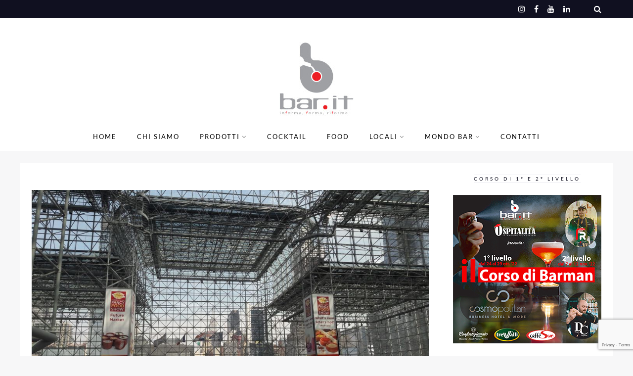

--- FILE ---
content_type: text/html; charset=UTF-8
request_url: https://www.bar.it/il-gelato-italiano-conquista-lamerica/
body_size: 32606
content:
<!DOCTYPE html>

<html lang="it-IT">

<head>
	<meta charset="UTF-8">
	<meta name="viewport" content="width=device-width, initial-scale=1">
	<meta name='robots' content='index, follow, max-image-preview:large, max-snippet:-1, max-video-preview:-1' />
	<style>img:is([sizes="auto" i], [sizes^="auto," i]) { contain-intrinsic-size: 3000px 1500px }</style>
	
	<!-- This site is optimized with the Yoast SEO plugin v26.2 - https://yoast.com/wordpress/plugins/seo/ -->
	<title>Il gelato italiano conquista l&#039;America! - Bar.it</title>
	<link rel="canonical" href="https://www.bar.it/il-gelato-italiano-conquista-lamerica/" />
	<meta property="og:locale" content="it_IT" />
	<meta property="og:type" content="article" />
	<meta property="og:title" content="Il gelato italiano conquista l&#039;America! - Bar.it" />
	<meta property="og:description" content="Un successo la ‘prima’ di Sigep al Fancy Food di New York che ha da poco chiuso i battenti.&nbsp;Gelato artigianale e caffè protagonisti di uno stand esperienziale che ha intercettato buyers, distributori e importatori USA. Il gelato italiano sbarca negli States ed è subito un successo. Lo stand esperienziale organizzato dal&nbsp;Sigep&nbsp;di&nbsp;Italian Exhibition Group&nbsp;al&nbsp;Summer Fancy Food [&hellip;]" />
	<meta property="og:url" content="https://www.bar.it/il-gelato-italiano-conquista-lamerica/" />
	<meta property="og:site_name" content="Bar.it" />
	<meta property="article:publisher" content="https://www.facebook.com/bar1.it" />
	<meta property="article:published_time" content="2018-07-19T09:02:50+00:00" />
	<meta property="article:modified_time" content="2018-07-27T08:45:11+00:00" />
	<meta property="og:image" content="https://www.bar.it/wp-content/uploads/2018/07/FancyFood_NY_2018.jpg" />
	<meta property="og:image:width" content="1024" />
	<meta property="og:image:height" content="576" />
	<meta property="og:image:type" content="image/jpeg" />
	<meta name="author" content="Redazione" />
	<meta name="twitter:card" content="summary_large_image" />
	<meta name="twitter:creator" content="@barit4" />
	<meta name="twitter:site" content="@barit4" />
	<meta name="twitter:label1" content="Scritto da" />
	<meta name="twitter:data1" content="Redazione" />
	<meta name="twitter:label2" content="Tempo di lettura stimato" />
	<meta name="twitter:data2" content="2 minuti" />
	<script type="application/ld+json" class="yoast-schema-graph">{"@context":"https://schema.org","@graph":[{"@type":"Article","@id":"https://www.bar.it/il-gelato-italiano-conquista-lamerica/#article","isPartOf":{"@id":"https://www.bar.it/il-gelato-italiano-conquista-lamerica/"},"author":{"name":"Redazione","@id":"https://www.bar.it/#/schema/person/09bea372ff4e42169bf85a273757f3dd"},"headline":"Il gelato italiano conquista l&#8217;America!","datePublished":"2018-07-19T09:02:50+00:00","dateModified":"2018-07-27T08:45:11+00:00","mainEntityOfPage":{"@id":"https://www.bar.it/il-gelato-italiano-conquista-lamerica/"},"wordCount":448,"publisher":{"@id":"https://www.bar.it/#organization"},"image":{"@id":"https://www.bar.it/il-gelato-italiano-conquista-lamerica/#primaryimage"},"thumbnailUrl":"https://www.bar.it/wp-content/uploads/2018/07/FancyFood_NY_2018.jpg","keywords":["gelateria","gelato artigianale","gelato italiano","sigep 2019"],"articleSection":["Gelato"],"inLanguage":"it-IT"},{"@type":"WebPage","@id":"https://www.bar.it/il-gelato-italiano-conquista-lamerica/","url":"https://www.bar.it/il-gelato-italiano-conquista-lamerica/","name":"Il gelato italiano conquista l'America! - Bar.it","isPartOf":{"@id":"https://www.bar.it/#website"},"primaryImageOfPage":{"@id":"https://www.bar.it/il-gelato-italiano-conquista-lamerica/#primaryimage"},"image":{"@id":"https://www.bar.it/il-gelato-italiano-conquista-lamerica/#primaryimage"},"thumbnailUrl":"https://www.bar.it/wp-content/uploads/2018/07/FancyFood_NY_2018.jpg","datePublished":"2018-07-19T09:02:50+00:00","dateModified":"2018-07-27T08:45:11+00:00","breadcrumb":{"@id":"https://www.bar.it/il-gelato-italiano-conquista-lamerica/#breadcrumb"},"inLanguage":"it-IT","potentialAction":[{"@type":"ReadAction","target":["https://www.bar.it/il-gelato-italiano-conquista-lamerica/"]}]},{"@type":"ImageObject","inLanguage":"it-IT","@id":"https://www.bar.it/il-gelato-italiano-conquista-lamerica/#primaryimage","url":"https://www.bar.it/wp-content/uploads/2018/07/FancyFood_NY_2018.jpg","contentUrl":"https://www.bar.it/wp-content/uploads/2018/07/FancyFood_NY_2018.jpg","width":1024,"height":576,"caption":"fancy food 2018"},{"@type":"BreadcrumbList","@id":"https://www.bar.it/il-gelato-italiano-conquista-lamerica/#breadcrumb","itemListElement":[{"@type":"ListItem","position":1,"name":"Home","item":"https://www.bar.it/"},{"@type":"ListItem","position":2,"name":"Il gelato italiano conquista l&#8217;America!"}]},{"@type":"WebSite","@id":"https://www.bar.it/#website","url":"https://www.bar.it/","name":"Bar.it","description":"inForma, Forma e riForma","publisher":{"@id":"https://www.bar.it/#organization"},"potentialAction":[{"@type":"SearchAction","target":{"@type":"EntryPoint","urlTemplate":"https://www.bar.it/?s={search_term_string}"},"query-input":{"@type":"PropertyValueSpecification","valueRequired":true,"valueName":"search_term_string"}}],"inLanguage":"it-IT"},{"@type":"Organization","@id":"https://www.bar.it/#organization","name":"Bar.it","url":"https://www.bar.it/","logo":{"@type":"ImageObject","inLanguage":"it-IT","@id":"https://www.bar.it/#/schema/logo/image/","url":"https://www.bar.it/wp-content/uploads/2015/03/logo-con-slogan12.jpg","contentUrl":"https://www.bar.it/wp-content/uploads/2015/03/logo-con-slogan12.jpg","width":490,"height":475,"caption":"Bar.it"},"image":{"@id":"https://www.bar.it/#/schema/logo/image/"},"sameAs":["https://www.facebook.com/bar1.it","https://x.com/barit4","https://instagram.com/bar.it/","https://www.linkedin.com/company/9416821","https://www.pinterest.com/barit0860/","https://www.youtube.com/channel/UCupSo2vrK7ndnprNcq3Jcfg"]},{"@type":"Person","@id":"https://www.bar.it/#/schema/person/09bea372ff4e42169bf85a273757f3dd","name":"Redazione","image":{"@type":"ImageObject","inLanguage":"it-IT","@id":"https://www.bar.it/#/schema/person/image/","url":"https://secure.gravatar.com/avatar/4c6d721334a6aeb202e7bc108f2b16ff2706098fffa433d9e9c4a8d1728913ea?s=96&d=mm&r=g","contentUrl":"https://secure.gravatar.com/avatar/4c6d721334a6aeb202e7bc108f2b16ff2706098fffa433d9e9c4a8d1728913ea?s=96&d=mm&r=g","caption":"Redazione"},"url":"https://www.bar.it/author/redazione/"}]}</script>
	<!-- / Yoast SEO plugin. -->


<link rel='dns-prefetch' href='//static.addtoany.com' />
<link rel='dns-prefetch' href='//www.bar.it' />
<link rel='dns-prefetch' href='//secure.gravatar.com' />
<link rel='dns-prefetch' href='//stats.wp.com' />
<link rel='dns-prefetch' href='//v0.wordpress.com' />

<link rel="alternate" type="application/rss+xml" title="Bar.it &raquo; Feed" href="https://www.bar.it/feed/" />
<link rel="alternate" type="application/rss+xml" title="Bar.it &raquo; Feed dei commenti" href="https://www.bar.it/comments/feed/" />
<script type="text/javascript" id="wpp-js" src="https://www.bar.it/wp-content/plugins/wordpress-popular-posts/assets/js/wpp.min.js?ver=7.3.6" data-sampling="0" data-sampling-rate="100" data-api-url="https://www.bar.it/wp-json/wordpress-popular-posts" data-post-id="33207" data-token="42d0e12bef" data-lang="0" data-debug="0"></script>
<link rel='stylesheet' id='spoon-shortcodes-css' href='https://www.bar.it/wp-content/plugins/marni-shortcodes/css/shortcodes.css?ver=screen' type='text/css' media='all' />
<link rel='stylesheet' id='sbi_styles-css' href='https://www.bar.it/wp-content/plugins/instagram-feed/css/sbi-styles.min.css?ver=6.9.1' type='text/css' media='all' />
<style id='wp-emoji-styles-inline-css' type='text/css'>

	img.wp-smiley, img.emoji {
		display: inline !important;
		border: none !important;
		box-shadow: none !important;
		height: 1em !important;
		width: 1em !important;
		margin: 0 0.07em !important;
		vertical-align: -0.1em !important;
		background: none !important;
		padding: 0 !important;
	}
</style>
<link rel='stylesheet' id='wp-block-library-css' href='https://www.bar.it/wp-includes/css/dist/block-library/style.min.css?ver=6.8.3' type='text/css' media='all' />
<style id='classic-theme-styles-inline-css' type='text/css'>
/*! This file is auto-generated */
.wp-block-button__link{color:#fff;background-color:#32373c;border-radius:9999px;box-shadow:none;text-decoration:none;padding:calc(.667em + 2px) calc(1.333em + 2px);font-size:1.125em}.wp-block-file__button{background:#32373c;color:#fff;text-decoration:none}
</style>
<link rel='stylesheet' id='mediaelement-css' href='https://www.bar.it/wp-includes/js/mediaelement/mediaelementplayer-legacy.min.css?ver=4.2.17' type='text/css' media='all' />
<link rel='stylesheet' id='wp-mediaelement-css' href='https://www.bar.it/wp-includes/js/mediaelement/wp-mediaelement.min.css?ver=6.8.3' type='text/css' media='all' />
<style id='jetpack-sharing-buttons-style-inline-css' type='text/css'>
.jetpack-sharing-buttons__services-list{display:flex;flex-direction:row;flex-wrap:wrap;gap:0;list-style-type:none;margin:5px;padding:0}.jetpack-sharing-buttons__services-list.has-small-icon-size{font-size:12px}.jetpack-sharing-buttons__services-list.has-normal-icon-size{font-size:16px}.jetpack-sharing-buttons__services-list.has-large-icon-size{font-size:24px}.jetpack-sharing-buttons__services-list.has-huge-icon-size{font-size:36px}@media print{.jetpack-sharing-buttons__services-list{display:none!important}}.editor-styles-wrapper .wp-block-jetpack-sharing-buttons{gap:0;padding-inline-start:0}ul.jetpack-sharing-buttons__services-list.has-background{padding:1.25em 2.375em}
</style>
<style id='global-styles-inline-css' type='text/css'>
:root{--wp--preset--aspect-ratio--square: 1;--wp--preset--aspect-ratio--4-3: 4/3;--wp--preset--aspect-ratio--3-4: 3/4;--wp--preset--aspect-ratio--3-2: 3/2;--wp--preset--aspect-ratio--2-3: 2/3;--wp--preset--aspect-ratio--16-9: 16/9;--wp--preset--aspect-ratio--9-16: 9/16;--wp--preset--color--black: #000000;--wp--preset--color--cyan-bluish-gray: #abb8c3;--wp--preset--color--white: #ffffff;--wp--preset--color--pale-pink: #f78da7;--wp--preset--color--vivid-red: #cf2e2e;--wp--preset--color--luminous-vivid-orange: #ff6900;--wp--preset--color--luminous-vivid-amber: #fcb900;--wp--preset--color--light-green-cyan: #7bdcb5;--wp--preset--color--vivid-green-cyan: #00d084;--wp--preset--color--pale-cyan-blue: #8ed1fc;--wp--preset--color--vivid-cyan-blue: #0693e3;--wp--preset--color--vivid-purple: #9b51e0;--wp--preset--color--grey: #a9a9ac;--wp--preset--color--anthracite: #3A3A3B;--wp--preset--color--almostblack: #101020;--wp--preset--gradient--vivid-cyan-blue-to-vivid-purple: linear-gradient(135deg,rgba(6,147,227,1) 0%,rgb(155,81,224) 100%);--wp--preset--gradient--light-green-cyan-to-vivid-green-cyan: linear-gradient(135deg,rgb(122,220,180) 0%,rgb(0,208,130) 100%);--wp--preset--gradient--luminous-vivid-amber-to-luminous-vivid-orange: linear-gradient(135deg,rgba(252,185,0,1) 0%,rgba(255,105,0,1) 100%);--wp--preset--gradient--luminous-vivid-orange-to-vivid-red: linear-gradient(135deg,rgba(255,105,0,1) 0%,rgb(207,46,46) 100%);--wp--preset--gradient--very-light-gray-to-cyan-bluish-gray: linear-gradient(135deg,rgb(238,238,238) 0%,rgb(169,184,195) 100%);--wp--preset--gradient--cool-to-warm-spectrum: linear-gradient(135deg,rgb(74,234,220) 0%,rgb(151,120,209) 20%,rgb(207,42,186) 40%,rgb(238,44,130) 60%,rgb(251,105,98) 80%,rgb(254,248,76) 100%);--wp--preset--gradient--blush-light-purple: linear-gradient(135deg,rgb(255,206,236) 0%,rgb(152,150,240) 100%);--wp--preset--gradient--blush-bordeaux: linear-gradient(135deg,rgb(254,205,165) 0%,rgb(254,45,45) 50%,rgb(107,0,62) 100%);--wp--preset--gradient--luminous-dusk: linear-gradient(135deg,rgb(255,203,112) 0%,rgb(199,81,192) 50%,rgb(65,88,208) 100%);--wp--preset--gradient--pale-ocean: linear-gradient(135deg,rgb(255,245,203) 0%,rgb(182,227,212) 50%,rgb(51,167,181) 100%);--wp--preset--gradient--electric-grass: linear-gradient(135deg,rgb(202,248,128) 0%,rgb(113,206,126) 100%);--wp--preset--gradient--midnight: linear-gradient(135deg,rgb(2,3,129) 0%,rgb(40,116,252) 100%);--wp--preset--font-size--small: 12px;--wp--preset--font-size--medium: 20px;--wp--preset--font-size--large: 36px;--wp--preset--font-size--x-large: 42px;--wp--preset--font-size--regular: 16px;--wp--preset--font-size--larger: 50px;--wp--preset--spacing--20: 0.44rem;--wp--preset--spacing--30: 0.67rem;--wp--preset--spacing--40: 1rem;--wp--preset--spacing--50: 1.5rem;--wp--preset--spacing--60: 2.25rem;--wp--preset--spacing--70: 3.38rem;--wp--preset--spacing--80: 5.06rem;--wp--preset--shadow--natural: 6px 6px 9px rgba(0, 0, 0, 0.2);--wp--preset--shadow--deep: 12px 12px 50px rgba(0, 0, 0, 0.4);--wp--preset--shadow--sharp: 6px 6px 0px rgba(0, 0, 0, 0.2);--wp--preset--shadow--outlined: 6px 6px 0px -3px rgba(255, 255, 255, 1), 6px 6px rgba(0, 0, 0, 1);--wp--preset--shadow--crisp: 6px 6px 0px rgba(0, 0, 0, 1);}:where(.is-layout-flex){gap: 0.5em;}:where(.is-layout-grid){gap: 0.5em;}body .is-layout-flex{display: flex;}.is-layout-flex{flex-wrap: wrap;align-items: center;}.is-layout-flex > :is(*, div){margin: 0;}body .is-layout-grid{display: grid;}.is-layout-grid > :is(*, div){margin: 0;}:where(.wp-block-columns.is-layout-flex){gap: 2em;}:where(.wp-block-columns.is-layout-grid){gap: 2em;}:where(.wp-block-post-template.is-layout-flex){gap: 1.25em;}:where(.wp-block-post-template.is-layout-grid){gap: 1.25em;}.has-black-color{color: var(--wp--preset--color--black) !important;}.has-cyan-bluish-gray-color{color: var(--wp--preset--color--cyan-bluish-gray) !important;}.has-white-color{color: var(--wp--preset--color--white) !important;}.has-pale-pink-color{color: var(--wp--preset--color--pale-pink) !important;}.has-vivid-red-color{color: var(--wp--preset--color--vivid-red) !important;}.has-luminous-vivid-orange-color{color: var(--wp--preset--color--luminous-vivid-orange) !important;}.has-luminous-vivid-amber-color{color: var(--wp--preset--color--luminous-vivid-amber) !important;}.has-light-green-cyan-color{color: var(--wp--preset--color--light-green-cyan) !important;}.has-vivid-green-cyan-color{color: var(--wp--preset--color--vivid-green-cyan) !important;}.has-pale-cyan-blue-color{color: var(--wp--preset--color--pale-cyan-blue) !important;}.has-vivid-cyan-blue-color{color: var(--wp--preset--color--vivid-cyan-blue) !important;}.has-vivid-purple-color{color: var(--wp--preset--color--vivid-purple) !important;}.has-black-background-color{background-color: var(--wp--preset--color--black) !important;}.has-cyan-bluish-gray-background-color{background-color: var(--wp--preset--color--cyan-bluish-gray) !important;}.has-white-background-color{background-color: var(--wp--preset--color--white) !important;}.has-pale-pink-background-color{background-color: var(--wp--preset--color--pale-pink) !important;}.has-vivid-red-background-color{background-color: var(--wp--preset--color--vivid-red) !important;}.has-luminous-vivid-orange-background-color{background-color: var(--wp--preset--color--luminous-vivid-orange) !important;}.has-luminous-vivid-amber-background-color{background-color: var(--wp--preset--color--luminous-vivid-amber) !important;}.has-light-green-cyan-background-color{background-color: var(--wp--preset--color--light-green-cyan) !important;}.has-vivid-green-cyan-background-color{background-color: var(--wp--preset--color--vivid-green-cyan) !important;}.has-pale-cyan-blue-background-color{background-color: var(--wp--preset--color--pale-cyan-blue) !important;}.has-vivid-cyan-blue-background-color{background-color: var(--wp--preset--color--vivid-cyan-blue) !important;}.has-vivid-purple-background-color{background-color: var(--wp--preset--color--vivid-purple) !important;}.has-black-border-color{border-color: var(--wp--preset--color--black) !important;}.has-cyan-bluish-gray-border-color{border-color: var(--wp--preset--color--cyan-bluish-gray) !important;}.has-white-border-color{border-color: var(--wp--preset--color--white) !important;}.has-pale-pink-border-color{border-color: var(--wp--preset--color--pale-pink) !important;}.has-vivid-red-border-color{border-color: var(--wp--preset--color--vivid-red) !important;}.has-luminous-vivid-orange-border-color{border-color: var(--wp--preset--color--luminous-vivid-orange) !important;}.has-luminous-vivid-amber-border-color{border-color: var(--wp--preset--color--luminous-vivid-amber) !important;}.has-light-green-cyan-border-color{border-color: var(--wp--preset--color--light-green-cyan) !important;}.has-vivid-green-cyan-border-color{border-color: var(--wp--preset--color--vivid-green-cyan) !important;}.has-pale-cyan-blue-border-color{border-color: var(--wp--preset--color--pale-cyan-blue) !important;}.has-vivid-cyan-blue-border-color{border-color: var(--wp--preset--color--vivid-cyan-blue) !important;}.has-vivid-purple-border-color{border-color: var(--wp--preset--color--vivid-purple) !important;}.has-vivid-cyan-blue-to-vivid-purple-gradient-background{background: var(--wp--preset--gradient--vivid-cyan-blue-to-vivid-purple) !important;}.has-light-green-cyan-to-vivid-green-cyan-gradient-background{background: var(--wp--preset--gradient--light-green-cyan-to-vivid-green-cyan) !important;}.has-luminous-vivid-amber-to-luminous-vivid-orange-gradient-background{background: var(--wp--preset--gradient--luminous-vivid-amber-to-luminous-vivid-orange) !important;}.has-luminous-vivid-orange-to-vivid-red-gradient-background{background: var(--wp--preset--gradient--luminous-vivid-orange-to-vivid-red) !important;}.has-very-light-gray-to-cyan-bluish-gray-gradient-background{background: var(--wp--preset--gradient--very-light-gray-to-cyan-bluish-gray) !important;}.has-cool-to-warm-spectrum-gradient-background{background: var(--wp--preset--gradient--cool-to-warm-spectrum) !important;}.has-blush-light-purple-gradient-background{background: var(--wp--preset--gradient--blush-light-purple) !important;}.has-blush-bordeaux-gradient-background{background: var(--wp--preset--gradient--blush-bordeaux) !important;}.has-luminous-dusk-gradient-background{background: var(--wp--preset--gradient--luminous-dusk) !important;}.has-pale-ocean-gradient-background{background: var(--wp--preset--gradient--pale-ocean) !important;}.has-electric-grass-gradient-background{background: var(--wp--preset--gradient--electric-grass) !important;}.has-midnight-gradient-background{background: var(--wp--preset--gradient--midnight) !important;}.has-small-font-size{font-size: var(--wp--preset--font-size--small) !important;}.has-medium-font-size{font-size: var(--wp--preset--font-size--medium) !important;}.has-large-font-size{font-size: var(--wp--preset--font-size--large) !important;}.has-x-large-font-size{font-size: var(--wp--preset--font-size--x-large) !important;}
:where(.wp-block-post-template.is-layout-flex){gap: 1.25em;}:where(.wp-block-post-template.is-layout-grid){gap: 1.25em;}
:where(.wp-block-columns.is-layout-flex){gap: 2em;}:where(.wp-block-columns.is-layout-grid){gap: 2em;}
:root :where(.wp-block-pullquote){font-size: 1.5em;line-height: 1.6;}
</style>
<link rel='stylesheet' id='style_login_widget-css' href='https://www.bar.it/wp-content/plugins/login-sidebar-widget/css/style_login_widget.css?ver=6.8.3' type='text/css' media='all' />
<link rel='stylesheet' id='sfmsb-style-css' href='https://www.bar.it/wp-content/plugins/simple-follow-me-social-buttons-widget/assets/css/style.css?ver=3.3.3' type='text/css' media='all' />
<link rel='stylesheet' id='sfmsb-icons-css' href='https://www.bar.it/wp-content/plugins/simple-follow-me-social-buttons-widget/assets/css/icons.css?ver=3.3.3' type='text/css' media='all' />
<link rel='stylesheet' id='slick-css' href='https://www.bar.it/wp-content/plugins/widget-post-slider/assets/css/slick.css?ver=all' type='text/css' media='all' />
<link rel='stylesheet' id='font-awesome-css-css' href='https://www.bar.it/wp-content/plugins/widget-post-slider/assets/css/font-awesome.min.css?ver=all' type='text/css' media='all' />
<link rel='stylesheet' id='widget-post-slider-style-css' href='https://www.bar.it/wp-content/plugins/widget-post-slider/assets/css/style.css?ver=all' type='text/css' media='all' />
<link rel='stylesheet' id='ppress-frontend-css' href='https://www.bar.it/wp-content/plugins/wp-user-avatar/assets/css/frontend.min.css?ver=4.16.6' type='text/css' media='all' />
<link rel='stylesheet' id='ppress-flatpickr-css' href='https://www.bar.it/wp-content/plugins/wp-user-avatar/assets/flatpickr/flatpickr.min.css?ver=4.16.6' type='text/css' media='all' />
<link rel='stylesheet' id='ppress-select2-css' href='https://www.bar.it/wp-content/plugins/wp-user-avatar/assets/select2/select2.min.css?ver=6.8.3' type='text/css' media='all' />
<link rel='stylesheet' id='wordpress-popular-posts-css-css' href='https://www.bar.it/wp-content/plugins/wordpress-popular-posts/assets/css/wpp.css?ver=7.3.6' type='text/css' media='all' />
<link rel='stylesheet' id='parent-style-css' href='https://www.bar.it/wp-content/themes/marni/style.css?ver=6.8.3' type='text/css' media='all' />
<link rel='stylesheet' id='child-style-css' href='https://www.bar.it/wp-content/themes/marni-child/style.css?ver=1.00' type='text/css' media='all' />
<link rel='stylesheet' id='font-awesome-css' href='https://www.bar.it/wp-content/themes/marni/fonts/fontawesome/css/font-awesome.min.css?ver=screen' type='text/css' media='all' />
<link rel='stylesheet' id='iconfont-pe-stroke-css' href='https://www.bar.it/wp-content/themes/marni/fonts/pe-icon-7-stroke/css/pe-icon-7-stroke.css?ver=screen' type='text/css' media='all' />
<link rel='stylesheet' id='iconfont-pe-stroke-helper-css' href='https://www.bar.it/wp-content/themes/marni/fonts/pe-icon-7-stroke/css/helper.css?ver=screen' type='text/css' media='all' />
<link rel='stylesheet' id='owl-carousel-css' href='https://www.bar.it/wp-content/themes/marni/css/owl.carousel.min.css?ver=screen' type='text/css' media='all' />
<link rel='stylesheet' id='lightbox-css' href='https://www.bar.it/wp-content/themes/marni/css/magnific-popup.css?ver=screen' type='text/css' media='all' />
<link rel='stylesheet' id='slicknav-css' href='https://www.bar.it/wp-content/themes/marni/css/slicknav.css?ver=screen' type='text/css' media='all' />
<link rel='stylesheet' id='marni-style-css' href='https://www.bar.it/wp-content/themes/marni-child/style.css?ver=6.8.3' type='text/css' media='all' />
<link rel='stylesheet' id='addtoany-css' href='https://www.bar.it/wp-content/plugins/add-to-any/addtoany.min.css?ver=1.16' type='text/css' media='all' />
<link rel='stylesheet' id='jetpack-swiper-library-css' href='https://www.bar.it/wp-content/plugins/jetpack/_inc/blocks/swiper.css?ver=15.1.1' type='text/css' media='all' />
<link rel='stylesheet' id='jetpack-carousel-css' href='https://www.bar.it/wp-content/plugins/jetpack/modules/carousel/jetpack-carousel.css?ver=15.1.1' type='text/css' media='all' />
<script type="text/javascript" id="addtoany-core-js-before">
/* <![CDATA[ */
window.a2a_config=window.a2a_config||{};a2a_config.callbacks=[];a2a_config.overlays=[];a2a_config.templates={};a2a_localize = {
	Share: "Condividi",
	Save: "Salva",
	Subscribe: "Abbonati",
	Email: "Email",
	Bookmark: "Segnalibro",
	ShowAll: "espandi",
	ShowLess: "comprimi",
	FindServices: "Trova servizi",
	FindAnyServiceToAddTo: "Trova subito un servizio da aggiungere",
	PoweredBy: "Powered by",
	ShareViaEmail: "Condividi via email",
	SubscribeViaEmail: "Iscriviti via email",
	BookmarkInYourBrowser: "Aggiungi ai segnalibri",
	BookmarkInstructions: "Premi Ctrl+D o \u2318+D per mettere questa pagina nei preferiti",
	AddToYourFavorites: "Aggiungi ai favoriti",
	SendFromWebOrProgram: "Invia da qualsiasi indirizzo email o programma di posta elettronica",
	EmailProgram: "Programma di posta elettronica",
	More: "Di più&#8230;",
	ThanksForSharing: "Grazie per la condivisione!",
	ThanksForFollowing: "Thanks for following!"
};
/* ]]> */
</script>
<script type="text/javascript" defer src="https://static.addtoany.com/menu/page.js" id="addtoany-core-js"></script>
<script type="text/javascript" src="https://www.bar.it/wp-includes/js/jquery/jquery.min.js?ver=3.7.1" id="jquery-core-js"></script>
<script type="text/javascript" src="https://www.bar.it/wp-includes/js/jquery/jquery-migrate.min.js?ver=3.4.1" id="jquery-migrate-js"></script>
<script type="text/javascript" defer src="https://www.bar.it/wp-content/plugins/add-to-any/addtoany.min.js?ver=1.1" id="addtoany-jquery-js"></script>
<script type="text/javascript" src="https://www.bar.it/wp-content/plugins/login-sidebar-widget/js/jquery.validate.min.js?ver=6.8.3" id="jquery.validate.min-js"></script>
<script type="text/javascript" src="https://www.bar.it/wp-content/plugins/login-sidebar-widget/js/additional-methods.js?ver=6.8.3" id="additional-methods-js"></script>
<script type="text/javascript" src="https://www.bar.it/wp-content/plugins/simple-follow-me-social-buttons-widget/assets/js/front-widget.js?ver=3.3.3" id="sfmsb-script-js"></script>
<script type="text/javascript" src="https://www.bar.it/wp-content/plugins/wp-user-avatar/assets/flatpickr/flatpickr.min.js?ver=4.16.6" id="ppress-flatpickr-js"></script>
<script type="text/javascript" src="https://www.bar.it/wp-content/plugins/wp-user-avatar/assets/select2/select2.min.js?ver=4.16.6" id="ppress-select2-js"></script>
<link rel="https://api.w.org/" href="https://www.bar.it/wp-json/" /><link rel="alternate" title="JSON" type="application/json" href="https://www.bar.it/wp-json/wp/v2/posts/33207" /><meta name="generator" content="WordPress 6.8.3" />
<link rel='shortlink' href='https://wp.me/p65NPZ-8DB' />
<link rel="alternate" title="oEmbed (JSON)" type="application/json+oembed" href="https://www.bar.it/wp-json/oembed/1.0/embed?url=https%3A%2F%2Fwww.bar.it%2Fil-gelato-italiano-conquista-lamerica%2F" />
<link rel="alternate" title="oEmbed (XML)" type="text/xml+oembed" href="https://www.bar.it/wp-json/oembed/1.0/embed?url=https%3A%2F%2Fwww.bar.it%2Fil-gelato-italiano-conquista-lamerica%2F&#038;format=xml" />

		<!-- GA Google Analytics @ https://m0n.co/ga -->
		<script async src="https://www.googletagmanager.com/gtag/js?id=G-4WEBTMB58Q"></script>
		<script>
			window.dataLayer = window.dataLayer || [];
			function gtag(){dataLayer.push(arguments);}
			gtag('js', new Date());
			gtag('config', 'G-4WEBTMB58Q');
		</script>

	<style></style>	<style>img#wpstats{display:none}</style>
		            <style id="wpp-loading-animation-styles">@-webkit-keyframes bgslide{from{background-position-x:0}to{background-position-x:-200%}}@keyframes bgslide{from{background-position-x:0}to{background-position-x:-200%}}.wpp-widget-block-placeholder,.wpp-shortcode-placeholder{margin:0 auto;width:60px;height:3px;background:#dd3737;background:linear-gradient(90deg,#dd3737 0%,#571313 10%,#dd3737 100%);background-size:200% auto;border-radius:3px;-webkit-animation:bgslide 1s infinite linear;animation:bgslide 1s infinite linear}</style>
            <!-- for tag post_tag, website powered with xili-tidy-tags v.1.12.06, a WP plugin by dev.xiligroup.com -->
<link rel="amphtml" href="https://www.bar.it/il-gelato-italiano-conquista-lamerica/amp/"><style type="text/css">.saboxplugin-wrap{-webkit-box-sizing:border-box;-moz-box-sizing:border-box;-ms-box-sizing:border-box;box-sizing:border-box;border:1px solid #eee;width:100%;clear:both;display:block;overflow:hidden;word-wrap:break-word;position:relative}.saboxplugin-wrap .saboxplugin-gravatar{float:left;padding:0 20px 20px 20px}.saboxplugin-wrap .saboxplugin-gravatar img{max-width:100px;height:auto;border-radius:0;}.saboxplugin-wrap .saboxplugin-authorname{font-size:18px;line-height:1;margin:20px 0 0 20px;display:block}.saboxplugin-wrap .saboxplugin-authorname a{text-decoration:none}.saboxplugin-wrap .saboxplugin-authorname a:focus{outline:0}.saboxplugin-wrap .saboxplugin-desc{display:block;margin:5px 20px}.saboxplugin-wrap .saboxplugin-desc a{text-decoration:underline}.saboxplugin-wrap .saboxplugin-desc p{margin:5px 0 12px}.saboxplugin-wrap .saboxplugin-web{margin:0 20px 15px;text-align:left}.saboxplugin-wrap .sab-web-position{text-align:right}.saboxplugin-wrap .saboxplugin-web a{color:#ccc;text-decoration:none}.saboxplugin-wrap .saboxplugin-socials{position:relative;display:block;background:#fcfcfc;padding:5px;border-top:1px solid #eee}.saboxplugin-wrap .saboxplugin-socials a svg{width:20px;height:20px}.saboxplugin-wrap .saboxplugin-socials a svg .st2{fill:#fff; transform-origin:center center;}.saboxplugin-wrap .saboxplugin-socials a svg .st1{fill:rgba(0,0,0,.3)}.saboxplugin-wrap .saboxplugin-socials a:hover{opacity:.8;-webkit-transition:opacity .4s;-moz-transition:opacity .4s;-o-transition:opacity .4s;transition:opacity .4s;box-shadow:none!important;-webkit-box-shadow:none!important}.saboxplugin-wrap .saboxplugin-socials .saboxplugin-icon-color{box-shadow:none;padding:0;border:0;-webkit-transition:opacity .4s;-moz-transition:opacity .4s;-o-transition:opacity .4s;transition:opacity .4s;display:inline-block;color:#fff;font-size:0;text-decoration:inherit;margin:5px;-webkit-border-radius:0;-moz-border-radius:0;-ms-border-radius:0;-o-border-radius:0;border-radius:0;overflow:hidden}.saboxplugin-wrap .saboxplugin-socials .saboxplugin-icon-grey{text-decoration:inherit;box-shadow:none;position:relative;display:-moz-inline-stack;display:inline-block;vertical-align:middle;zoom:1;margin:10px 5px;color:#444;fill:#444}.clearfix:after,.clearfix:before{content:' ';display:table;line-height:0;clear:both}.ie7 .clearfix{zoom:1}.saboxplugin-socials.sabox-colored .saboxplugin-icon-color .sab-twitch{border-color:#38245c}.saboxplugin-socials.sabox-colored .saboxplugin-icon-color .sab-behance{border-color:#003eb0}.saboxplugin-socials.sabox-colored .saboxplugin-icon-color .sab-deviantart{border-color:#036824}.saboxplugin-socials.sabox-colored .saboxplugin-icon-color .sab-digg{border-color:#00327c}.saboxplugin-socials.sabox-colored .saboxplugin-icon-color .sab-dribbble{border-color:#ba1655}.saboxplugin-socials.sabox-colored .saboxplugin-icon-color .sab-facebook{border-color:#1e2e4f}.saboxplugin-socials.sabox-colored .saboxplugin-icon-color .sab-flickr{border-color:#003576}.saboxplugin-socials.sabox-colored .saboxplugin-icon-color .sab-github{border-color:#264874}.saboxplugin-socials.sabox-colored .saboxplugin-icon-color .sab-google{border-color:#0b51c5}.saboxplugin-socials.sabox-colored .saboxplugin-icon-color .sab-html5{border-color:#902e13}.saboxplugin-socials.sabox-colored .saboxplugin-icon-color .sab-instagram{border-color:#1630aa}.saboxplugin-socials.sabox-colored .saboxplugin-icon-color .sab-linkedin{border-color:#00344f}.saboxplugin-socials.sabox-colored .saboxplugin-icon-color .sab-pinterest{border-color:#5b040e}.saboxplugin-socials.sabox-colored .saboxplugin-icon-color .sab-reddit{border-color:#992900}.saboxplugin-socials.sabox-colored .saboxplugin-icon-color .sab-rss{border-color:#a43b0a}.saboxplugin-socials.sabox-colored .saboxplugin-icon-color .sab-sharethis{border-color:#5d8420}.saboxplugin-socials.sabox-colored .saboxplugin-icon-color .sab-soundcloud{border-color:#995200}.saboxplugin-socials.sabox-colored .saboxplugin-icon-color .sab-spotify{border-color:#0f612c}.saboxplugin-socials.sabox-colored .saboxplugin-icon-color .sab-stackoverflow{border-color:#a95009}.saboxplugin-socials.sabox-colored .saboxplugin-icon-color .sab-steam{border-color:#006388}.saboxplugin-socials.sabox-colored .saboxplugin-icon-color .sab-user_email{border-color:#b84e05}.saboxplugin-socials.sabox-colored .saboxplugin-icon-color .sab-tumblr{border-color:#10151b}.saboxplugin-socials.sabox-colored .saboxplugin-icon-color .sab-twitter{border-color:#0967a0}.saboxplugin-socials.sabox-colored .saboxplugin-icon-color .sab-vimeo{border-color:#0d7091}.saboxplugin-socials.sabox-colored .saboxplugin-icon-color .sab-windows{border-color:#003f71}.saboxplugin-socials.sabox-colored .saboxplugin-icon-color .sab-whatsapp{border-color:#003f71}.saboxplugin-socials.sabox-colored .saboxplugin-icon-color .sab-wordpress{border-color:#0f3647}.saboxplugin-socials.sabox-colored .saboxplugin-icon-color .sab-yahoo{border-color:#14002d}.saboxplugin-socials.sabox-colored .saboxplugin-icon-color .sab-youtube{border-color:#900}.saboxplugin-socials.sabox-colored .saboxplugin-icon-color .sab-xing{border-color:#000202}.saboxplugin-socials.sabox-colored .saboxplugin-icon-color .sab-mixcloud{border-color:#2475a0}.saboxplugin-socials.sabox-colored .saboxplugin-icon-color .sab-vk{border-color:#243549}.saboxplugin-socials.sabox-colored .saboxplugin-icon-color .sab-medium{border-color:#00452c}.saboxplugin-socials.sabox-colored .saboxplugin-icon-color .sab-quora{border-color:#420e00}.saboxplugin-socials.sabox-colored .saboxplugin-icon-color .sab-meetup{border-color:#9b181c}.saboxplugin-socials.sabox-colored .saboxplugin-icon-color .sab-goodreads{border-color:#000}.saboxplugin-socials.sabox-colored .saboxplugin-icon-color .sab-snapchat{border-color:#999700}.saboxplugin-socials.sabox-colored .saboxplugin-icon-color .sab-500px{border-color:#00557f}.saboxplugin-socials.sabox-colored .saboxplugin-icon-color .sab-mastodont{border-color:#185886}.sabox-plus-item{margin-bottom:20px}@media screen and (max-width:480px){.saboxplugin-wrap{text-align:center}.saboxplugin-wrap .saboxplugin-gravatar{float:none;padding:20px 0;text-align:center;margin:0 auto;display:block}.saboxplugin-wrap .saboxplugin-gravatar img{float:none;display:inline-block;display:-moz-inline-stack;vertical-align:middle;zoom:1}.saboxplugin-wrap .saboxplugin-desc{margin:0 10px 20px;text-align:center}.saboxplugin-wrap .saboxplugin-authorname{text-align:center;margin:10px 0 20px}}body .saboxplugin-authorname a,body .saboxplugin-authorname a:hover{box-shadow:none;-webkit-box-shadow:none}a.sab-profile-edit{font-size:16px!important;line-height:1!important}.sab-edit-settings a,a.sab-profile-edit{color:#0073aa!important;box-shadow:none!important;-webkit-box-shadow:none!important}.sab-edit-settings{margin-right:15px;position:absolute;right:0;z-index:2;bottom:10px;line-height:20px}.sab-edit-settings i{margin-left:5px}.saboxplugin-socials{line-height:1!important}.rtl .saboxplugin-wrap .saboxplugin-gravatar{float:right}.rtl .saboxplugin-wrap .saboxplugin-authorname{display:flex;align-items:center}.rtl .saboxplugin-wrap .saboxplugin-authorname .sab-profile-edit{margin-right:10px}.rtl .sab-edit-settings{right:auto;left:0}img.sab-custom-avatar{max-width:75px;}.saboxplugin-wrap {margin-top:0px; margin-bottom:0px; padding: 0px 0px }.saboxplugin-wrap .saboxplugin-authorname {font-size:18px; line-height:25px;}.saboxplugin-wrap .saboxplugin-desc p, .saboxplugin-wrap .saboxplugin-desc {font-size:14px !important; line-height:21px !important;}.saboxplugin-wrap .saboxplugin-web {font-size:14px;}.saboxplugin-wrap .saboxplugin-socials a svg {width:18px;height:18px;}</style>   

<style type="text/css">

	 

	.menu-logo-centered li.menu-item:nth-child(-n+4),
	.menu-logo-centered li.page_item:nth-child(-n+4) {
  		order: 0; 
	}

	.menu-logo-centered .menu-item-logo {
	  	order: 1;
		}

	.menu-logo-centered .menu-item,
	.menu-logo-centered .page_item  {
	  	order: 2; 
	}

	
	
	
			.promoboxes .overlay-content {
			padding-left: 12px;
		} 

	
	
			.custom-bg-color,
		.no-sidebar .entry-content .alignwide.custom-bg-color,
		.no-sidebar .entry-content .alignfull.custom-bg-color {
			background-color: #f7f7f8;
			}


			


</style>

		<style type="text/css" id="wp-custom-css">
			.content-box .center-wrap {
	align-items: flex-end;
}

.footer-sidebar-wrap.dark, .footer-wrap {
	background-color:#565656 !important;
}

.footer-sidebar-wrap.dark .search-field:focus {
	color:#333 !important;
}

.widget-post-slider .wps-caption a {
	font-size:18px;
	line-height:18px;
}

.background-box {
	opacity:0.55;
	background-color:#444;
	position:absolute;
	left:0;
	bottom:0;
	right: 0;
	height:70px;
}
.post-background-box  {
	opacity:0.55;
	background-color:#444;
	position:absolute;
	left:0;
	bottom:0;
	right: 0;
	height:100px;
}
.title-box {
	position:absolute;
	left:0;
	bottom:0;
	right:0;
	height:70px;
  padding: 0;
  margin: 0;
	text-shadow: 1px 1px 2px #444;
	color:white;
	font-weight: bold;	
	line-height:70px;
  font-size: 40px;	
}
.heading {

}
.post-title-box {
	  position: absolute;
    left: 0;
    bottom: 0;
    right: 0;
    height: 100px;
    line-height: 40px;
    font-size: 27px;
    padding: 10px 130px;
    text-shadow: 1px 1px 2px #444;
    color: white;
    text-align: center;
    margin: 0 auto;
		font-weight: bold;
}
.box-province {
	background-color:#eee;
}
.fb-checkbox-group {
	width:100% !important;
	background-color:#eee !important;
	padding: 20px !important;
}

.menu-bottom-menu-container, .menu-bottom-menu-container a {
	letter-spacing: 2px;
	text-transform: uppercase;
	color: white;
}
.menu-bottom-menu-container a:hover {
	text-decoration:underline;
}
#menu-bottom-menu li {
	display:inline;
	border-right:1px solid white;
	padding-right:20px;
	margin-right:20px;
}
#menu-bottom-menu li:last-child {
	margin-right:0;
	padding-right:0;
	border-right:none;
}
#menu-bottom-menu {
	display:block;
	padding:10px;
	margin: 0 auto;
	text-align:center;
	width:90%;
}
.clickable_section .widget-title:hover {
	color:#dd3333
}
.clickable_section .widget-title {
	cursor:pointer;
}
.slick-slide img {
	width:100%;
}

.hidden_title_section {
	visibility: hidden;
}


@media screen and (max-width: 1024px) {
	.title-box { 
		position: absolute;
		left: 0;
		bottom: 0;
		right: 0;
		height: 70px;
		line-height: 35px;
		font-size: 28px;
		padding: 0;
		margin: 0;
		text-shadow: 1px 1px 2px #444;
		color: white;
		font-weight: bold;
	}

	.post-title-box {
    position: absolute;
    left: 0;
    bottom: 0;
    right: 0;
    height: 100px;
    line-height: 33px;
    font-size: 20px;
    padding:5px;
    text-shadow: 1px 1px 2px #444;
    color: white;
    text-align: center;
    margin: 0 auto;
    font-weight: bold;
	}
	
}

@media screen and (min-width: 1024px) {
	#sidebar-home-top {
		max-height:342px;
		overflow:hidden;
	}
}

.wp-caption-text {
	color:#444;
}		</style>
		<style id="kirki-inline-styles">.footer-logo img{max-height:40px;}.owl-item, .owl-carousel .owl-stage-outer{height:540px;}.home .post-list .tnail{flex-basis:40%;}.archive .post-list .tnail{flex-basis:40%;}.category-header.overlay{min-height:360px;}.entry-header.overlay{min-height:720px;}.single .site-content.fullwidth-narrow{max-width:1059px;}.footer-info-wrap,.search-field,.widget_recent_comments .comment-author-link,.widget_recent_comments .recentcomments a,body,cite.fn,input,p,select,textarea{font-family:Lato;font-size:16px;font-weight:400;letter-spacing:0px;line-height:1.75em;}.content-box-wysiwyg.heading,.dropcap,.post-title-small,.wp-block-cover-image-text,h1,h2,h3,h4,h5,h6{font-family:Playfair Display;font-weight:400;text-transform:none;}.page-title{font-size:3.125em;line-height:1.1em;}.archive-page-title{font-family:Lato;font-size:3.125em;font-weight:700;letter-spacing:24px;line-height:1.1em;text-transform:uppercase;}.entry-title{font-size:1.618em;line-height:1.3em;}.single .entry-title{font-size:2.618em;line-height:1.2em;}.post-title-small,.wpp-post-title{font-size:1.1em;line-height:1.4em;}h1{font-size:3.125em;line-height:1.1em;}h2{font-size:2.618em;line-height:1.2em;}h3{font-size:1.931em;line-height:1.2em;}h4{font-size:1.618em;line-height:1.75em;}h5{font-size:1.194em;line-height:1.75em;}h6{font-size:1em;line-height:1.75em;}#reply-title,.comments-title,.section-title,.widget-title{font-family:Lato;font-size:0.6em;font-weight:400;letter-spacing:4px;line-height:1em;text-transform:uppercase;}.entry-meta, .post-info, .post-info-small .post-info a, .categories a{font-family:Lato;font-weight:400;letter-spacing:2px;text-transform:uppercase;}.post-date.pretty-date, .popular-post-thumb-small::before, .popular-post-thumb-small::before, li.show-counter .popular-post-text::before{font-family:Lato;font-weight:700;text-transform:uppercase;}.post-info .serif-italic{font-family:Merriweather;font-size:1em;font-weight:400;font-style:italic;letter-spacing:1px;}.post-tag{font-family:Lato;font-size:13px;font-weight:300;font-style:italic;line-height:19px;background-color:#101020;}.post-tag .post-tag-hashtag, .post-tags a, .post-tags a:link, .post-tags a:active, .post-tags a:focus, .post-tags a:visited{color:#ffffff;}.main-navigation{font-family:Lato;font-size:0.8em;font-weight:400;letter-spacing:2px;text-transform:uppercase;}footer .social-footer{font-family:Lato;font-size:0.8em;font-weight:300;letter-spacing:1px;text-transform:uppercase;}.footer-info-wrap{font-size:0.8em;letter-spacing:2px;text-transform:uppercase;color:#ffffff;}.button,.button-outline,.wc-proceed-to-checkout,button,input[type="button"],input[type="reset"],input[type="submit"]{font-family:Lato;letter-spacing:2px;text-transform:uppercase;}.wp-caption-text, .wp-block-image figcaption, .wp-block-audio figcaption, .wp-block-video figcaption{font-family:Lato;font-size:0.7em;font-weight:400;letter-spacing:1px;text-transform:uppercase;}label{font-size:0.7em;letter-spacing:2px;text-transform:uppercase;}.woocommerce h1.page-title,.woocommerce-cart h1.page-title,.woocommerce-checkout h1.page-title{font-family:Lato;font-size:36px;font-weight:300;letter-spacing:2px;text-align:center;text-transform:uppercase;}.woocommerce .entry-summary h1.product_title,.woocommerce .product h2.woocommerce-loop-product__title,.woocommerce .product h3,.woocommerce .widget .product-title,.woocommerce .widget_shopping_cart .mini_cart_item a,.woocommerce h2.woocommerce-loop-category__title,.woocommerce-cart td.product-name a{font-family:Lato;font-weight:300;letter-spacing:2px;text-transform:uppercase;}.woocommerce .product h2.woocommerce-loop-product__title,.woocommerce .product h3,.woocommerce h2.woocommerce-loop-category__title{font-size:13px;line-height:1.9em;}.woocommerce .entry-summary h1.product_title{font-size:2em;}body, p, input, select, textarea, .dropcap, .main-navigation ul li a, .main-navigation ul li a:link, .main-navigation ul li a:focus, .main-navigation ul li a:active, .woocommerce-cart .entry-content .woocommerce-cart-form a, .woocommerce .price, .entry-meta-single a, .entry-meta-single a:link, .entry-meta-single a:active, .entry-meta-single a:visited{color:#000000;}.comment-text a,.entry-content a:not(.button):not(.wp-block-button__link),.textwidget a{color:#ff0000;}.comment-text a:hover, .blog .post-share i:hover, .post-share a i:hover, .social_widget a i:hover,.entry-content a:not(.button):hover:not(.wp-block-button__link):hover,.widget-area a:hover{color:#a9a9ac;}.post-tag:hover{background-color:#a9a9ac;}.comment-text a,.entry-content a,.entry-content a:active,.entry-content a:focus,.entry-content a:link,.textwidget a{border-bottom:1px solid #101020;}h1, h2, h3, h4, h5, h6, h1 a, h2 a, h3 a, h4 a, h5 a, h6 a, h1 a:link, h2 a:link, h3 a:link, h4 a:link, h5 a:link, h6 a:link, .site-title a, .site-title a:link, .site-title a:focus, .site-titlea:active, .site-title a:hover, h1 a:visited, h2 a:visited, h3 a:visited, h4 a:visited, h5 a:visited, h6 a:visited, .post-title-small, .post-title-small a, .single .entry-title, .post-title-small,.wpp-post-title{color:#101020;}h1 a:hover, h2 a:hover, h3 a:hover, h4 a:hover, h5 a:hover, h6 a:hover, .site-title a:hover, .post-title-small:hover, .post-title-small a:hover{color:#ffb5b5;}.button:not(.button-outline), a.button:not(.button-outline), .reply, .reply-button a, input[type="button"], input[type="reset"], input[type="submit"], .wc-proceed-to-checkout{background-color:#242434;border-color:#242434;}.button:hover, a.button:hover, .reply:hover, .reply-button a:hover, input[type="button"]:hover, input[type="reset"]:hover, input[type="submit"]:hover, .wc-proceed-to-checkout:hover{background-color:#a9a9ac;border-color:#a9a9ac;}.button-more.button-outline:hover,.button-outline:hover,a.button.button-outline:hover{background-color:#242434;border-color:#242434;}.button-more.button-outline,.button-outline,a.button.button-outline{color:#242434;border-color:#aaaaaa;}.slider.dark .entry-meta-bgcolor.has-slider-meta, .home #primary .entry-meta-bgcolor.has-home-meta, .blog #primary .entry-meta-bgcolor.has-home-meta, .archive #primary .entry-meta-bgcolor.has-archive-meta, .search #primary .entry-meta-bgcolor.has-archive-meta, .featured-post .entry-meta-bgcolor{background-color:#101020;}.slider.dark .entry-meta-bgcolor.has-slider-meta, .home #primary .entry-meta-bgcolor.has-home-meta, .blog #primary .entry-meta-bgcolor.has-home-meta, .archive #primary .entry-meta-bgcolor.has-archive-meta, .search #primary .entry-meta-bgcolor.has-archive-meta, .featured-post .entry-meta-bgcolor, .slider.dark .entry-meta-bgcolor.has-slider-meta a, .home #primary .entry-meta-bgcolor.has-home-meta a, .blog #primary .entry-meta-bgcolor.has-home-meta a, .archive #primary .entry-meta-bgcolor.has-archive-meta a, .search #primary .entry-meta-bgcolor.has-archive-meta a, .featured-post .entry-meta-bgcolor a, .slider.dark .entry-meta-bgcolor.has-slider-meta .serif-italic, .home #primary .entry-meta-bgcolor.has-home-meta .serif-italic, .blog #primary .entry-meta-bgcolor.has-home-meta .serif-italic, .archive #primary .entry-meta-bgcolor.has-archive-meta .serif-italic, .search #primary .entry-meta-bgcolor.has-archive-meta .serif-italic, .featured-post .entry-meta-bgcolor .serif-italic{color:#ffffff;}.slider.dark .entry-meta-bgcolor.has-slider-meta a:hover, .home #primary .entry-meta-bgcolor.has-home-meta a:hover, .blog #primary .entry-meta-bgcolor.has-home-meta a:hover, .archive #primary .entry-meta-bgcolor.has-archive-meta a:hover, .search #primary .entry-meta-bgcolor.has-archive-meta a:hover, .featured-post .entry-meta-bgcolor a:hover{color:#ffb5b5;}.topbar{background-color:#101020;}.topbar-content i, .topbar-content a, .topbar .cart-contents:before, .topbar .cart-contents-count, .topbar-content .main-navigation ul li a, .topbar-content .main-navigation ul li a:link, .topbar-content .main-navigation ul li a:focus, .topbar-content .main-navigation ul li a:active{color:#ffffff;}.topbar-content i:hover, .topbar-content a:hover, .cart-contents:hover:before{color:#ffb5b5;}.main-navigation ul li a:hover{color:#a9a9ac;}.main-navigation .sub-menu,.main-navigation .children{background-color:#101020;}.main-navigation ul.sub-menu li a, .main-navigation ul.children li a{color:#ffffff;}.main-navigation ul.sub-menu li a:hover,.main-navigation ul.children li a:hover{color:#ffb5b5;}.comment-text li:before,.entry-content li:before{color:#b9b9bc;}.footer-wrap{background-color:#101020;}.footer-info-wrap a:hover{color:#ffb5b5;}.top-image-wrap{min-height:540px;}.top-image-content{font-size:68px;font-weight:400;letter-spacing:12px;line-height:1;text-transform:uppercase;color:#101020;background:rgba(32, 32, 36, 0);}.promoboxes .overlay-content{font-family:Lato;font-size:1em;font-weight:300;letter-spacing:6px;line-height:1.5em;text-transform:uppercase;color:#ffffff;background:rgba(32, 32, 36, 0);}.promoboxes .color-overlay{background:rgba(32, 32, 36, 0.12);}@media (max-width: 767px){.text-logo .site-title, .text-logo .site-title a{font-size:1.6em;}.archive-page-title{font-size:2.618em;line-height:1.3em;letter-spacing:8px;}}/* latin-ext */
@font-face {
  font-family: 'Lato';
  font-style: italic;
  font-weight: 300;
  font-display: swap;
  src: url(https://www.bar.it/wp-content/fonts/lato/S6u_w4BMUTPHjxsI9w2_FQft1dw.woff2) format('woff2');
  unicode-range: U+0100-02BA, U+02BD-02C5, U+02C7-02CC, U+02CE-02D7, U+02DD-02FF, U+0304, U+0308, U+0329, U+1D00-1DBF, U+1E00-1E9F, U+1EF2-1EFF, U+2020, U+20A0-20AB, U+20AD-20C0, U+2113, U+2C60-2C7F, U+A720-A7FF;
}
/* latin */
@font-face {
  font-family: 'Lato';
  font-style: italic;
  font-weight: 300;
  font-display: swap;
  src: url(https://www.bar.it/wp-content/fonts/lato/S6u_w4BMUTPHjxsI9w2_Gwft.woff2) format('woff2');
  unicode-range: U+0000-00FF, U+0131, U+0152-0153, U+02BB-02BC, U+02C6, U+02DA, U+02DC, U+0304, U+0308, U+0329, U+2000-206F, U+20AC, U+2122, U+2191, U+2193, U+2212, U+2215, U+FEFF, U+FFFD;
}
/* latin-ext */
@font-face {
  font-family: 'Lato';
  font-style: normal;
  font-weight: 300;
  font-display: swap;
  src: url(https://www.bar.it/wp-content/fonts/lato/S6u9w4BMUTPHh7USSwaPGR_p.woff2) format('woff2');
  unicode-range: U+0100-02BA, U+02BD-02C5, U+02C7-02CC, U+02CE-02D7, U+02DD-02FF, U+0304, U+0308, U+0329, U+1D00-1DBF, U+1E00-1E9F, U+1EF2-1EFF, U+2020, U+20A0-20AB, U+20AD-20C0, U+2113, U+2C60-2C7F, U+A720-A7FF;
}
/* latin */
@font-face {
  font-family: 'Lato';
  font-style: normal;
  font-weight: 300;
  font-display: swap;
  src: url(https://www.bar.it/wp-content/fonts/lato/S6u9w4BMUTPHh7USSwiPGQ.woff2) format('woff2');
  unicode-range: U+0000-00FF, U+0131, U+0152-0153, U+02BB-02BC, U+02C6, U+02DA, U+02DC, U+0304, U+0308, U+0329, U+2000-206F, U+20AC, U+2122, U+2191, U+2193, U+2212, U+2215, U+FEFF, U+FFFD;
}
/* latin-ext */
@font-face {
  font-family: 'Lato';
  font-style: normal;
  font-weight: 400;
  font-display: swap;
  src: url(https://www.bar.it/wp-content/fonts/lato/S6uyw4BMUTPHjxAwXjeu.woff2) format('woff2');
  unicode-range: U+0100-02BA, U+02BD-02C5, U+02C7-02CC, U+02CE-02D7, U+02DD-02FF, U+0304, U+0308, U+0329, U+1D00-1DBF, U+1E00-1E9F, U+1EF2-1EFF, U+2020, U+20A0-20AB, U+20AD-20C0, U+2113, U+2C60-2C7F, U+A720-A7FF;
}
/* latin */
@font-face {
  font-family: 'Lato';
  font-style: normal;
  font-weight: 400;
  font-display: swap;
  src: url(https://www.bar.it/wp-content/fonts/lato/S6uyw4BMUTPHjx4wXg.woff2) format('woff2');
  unicode-range: U+0000-00FF, U+0131, U+0152-0153, U+02BB-02BC, U+02C6, U+02DA, U+02DC, U+0304, U+0308, U+0329, U+2000-206F, U+20AC, U+2122, U+2191, U+2193, U+2212, U+2215, U+FEFF, U+FFFD;
}
/* latin-ext */
@font-face {
  font-family: 'Lato';
  font-style: normal;
  font-weight: 700;
  font-display: swap;
  src: url(https://www.bar.it/wp-content/fonts/lato/S6u9w4BMUTPHh6UVSwaPGR_p.woff2) format('woff2');
  unicode-range: U+0100-02BA, U+02BD-02C5, U+02C7-02CC, U+02CE-02D7, U+02DD-02FF, U+0304, U+0308, U+0329, U+1D00-1DBF, U+1E00-1E9F, U+1EF2-1EFF, U+2020, U+20A0-20AB, U+20AD-20C0, U+2113, U+2C60-2C7F, U+A720-A7FF;
}
/* latin */
@font-face {
  font-family: 'Lato';
  font-style: normal;
  font-weight: 700;
  font-display: swap;
  src: url(https://www.bar.it/wp-content/fonts/lato/S6u9w4BMUTPHh6UVSwiPGQ.woff2) format('woff2');
  unicode-range: U+0000-00FF, U+0131, U+0152-0153, U+02BB-02BC, U+02C6, U+02DA, U+02DC, U+0304, U+0308, U+0329, U+2000-206F, U+20AC, U+2122, U+2191, U+2193, U+2212, U+2215, U+FEFF, U+FFFD;
}/* cyrillic */
@font-face {
  font-family: 'Playfair Display';
  font-style: normal;
  font-weight: 400;
  font-display: swap;
  src: url(https://www.bar.it/wp-content/fonts/playfair-display/nuFvD-vYSZviVYUb_rj3ij__anPXJzDwcbmjWBN2PKdFvXDTbtPY_Q.woff2) format('woff2');
  unicode-range: U+0301, U+0400-045F, U+0490-0491, U+04B0-04B1, U+2116;
}
/* vietnamese */
@font-face {
  font-family: 'Playfair Display';
  font-style: normal;
  font-weight: 400;
  font-display: swap;
  src: url(https://www.bar.it/wp-content/fonts/playfair-display/nuFvD-vYSZviVYUb_rj3ij__anPXJzDwcbmjWBN2PKdFvXDYbtPY_Q.woff2) format('woff2');
  unicode-range: U+0102-0103, U+0110-0111, U+0128-0129, U+0168-0169, U+01A0-01A1, U+01AF-01B0, U+0300-0301, U+0303-0304, U+0308-0309, U+0323, U+0329, U+1EA0-1EF9, U+20AB;
}
/* latin-ext */
@font-face {
  font-family: 'Playfair Display';
  font-style: normal;
  font-weight: 400;
  font-display: swap;
  src: url(https://www.bar.it/wp-content/fonts/playfair-display/nuFvD-vYSZviVYUb_rj3ij__anPXJzDwcbmjWBN2PKdFvXDZbtPY_Q.woff2) format('woff2');
  unicode-range: U+0100-02BA, U+02BD-02C5, U+02C7-02CC, U+02CE-02D7, U+02DD-02FF, U+0304, U+0308, U+0329, U+1D00-1DBF, U+1E00-1E9F, U+1EF2-1EFF, U+2020, U+20A0-20AB, U+20AD-20C0, U+2113, U+2C60-2C7F, U+A720-A7FF;
}
/* latin */
@font-face {
  font-family: 'Playfair Display';
  font-style: normal;
  font-weight: 400;
  font-display: swap;
  src: url(https://www.bar.it/wp-content/fonts/playfair-display/nuFvD-vYSZviVYUb_rj3ij__anPXJzDwcbmjWBN2PKdFvXDXbtM.woff2) format('woff2');
  unicode-range: U+0000-00FF, U+0131, U+0152-0153, U+02BB-02BC, U+02C6, U+02DA, U+02DC, U+0304, U+0308, U+0329, U+2000-206F, U+20AC, U+2122, U+2191, U+2193, U+2212, U+2215, U+FEFF, U+FFFD;
}/* cyrillic-ext */
@font-face {
  font-family: 'Merriweather';
  font-style: normal;
  font-weight: 400;
  font-stretch: 100%;
  font-display: swap;
  src: url(https://www.bar.it/wp-content/fonts/merriweather/u-4D0qyriQwlOrhSvowK_l5UcA6zuSYEqOzpPe3HOZJ5eX1WtLaQwmYiScCmDxhtNOKl8yDr3icaGV31GvU.woff2) format('woff2');
  unicode-range: U+0460-052F, U+1C80-1C8A, U+20B4, U+2DE0-2DFF, U+A640-A69F, U+FE2E-FE2F;
}
/* cyrillic */
@font-face {
  font-family: 'Merriweather';
  font-style: normal;
  font-weight: 400;
  font-stretch: 100%;
  font-display: swap;
  src: url(https://www.bar.it/wp-content/fonts/merriweather/u-4D0qyriQwlOrhSvowK_l5UcA6zuSYEqOzpPe3HOZJ5eX1WtLaQwmYiScCmDxhtNOKl8yDr3icaEF31GvU.woff2) format('woff2');
  unicode-range: U+0301, U+0400-045F, U+0490-0491, U+04B0-04B1, U+2116;
}
/* vietnamese */
@font-face {
  font-family: 'Merriweather';
  font-style: normal;
  font-weight: 400;
  font-stretch: 100%;
  font-display: swap;
  src: url(https://www.bar.it/wp-content/fonts/merriweather/u-4D0qyriQwlOrhSvowK_l5UcA6zuSYEqOzpPe3HOZJ5eX1WtLaQwmYiScCmDxhtNOKl8yDr3icaG131GvU.woff2) format('woff2');
  unicode-range: U+0102-0103, U+0110-0111, U+0128-0129, U+0168-0169, U+01A0-01A1, U+01AF-01B0, U+0300-0301, U+0303-0304, U+0308-0309, U+0323, U+0329, U+1EA0-1EF9, U+20AB;
}
/* latin-ext */
@font-face {
  font-family: 'Merriweather';
  font-style: normal;
  font-weight: 400;
  font-stretch: 100%;
  font-display: swap;
  src: url(https://www.bar.it/wp-content/fonts/merriweather/u-4D0qyriQwlOrhSvowK_l5UcA6zuSYEqOzpPe3HOZJ5eX1WtLaQwmYiScCmDxhtNOKl8yDr3icaGl31GvU.woff2) format('woff2');
  unicode-range: U+0100-02BA, U+02BD-02C5, U+02C7-02CC, U+02CE-02D7, U+02DD-02FF, U+0304, U+0308, U+0329, U+1D00-1DBF, U+1E00-1E9F, U+1EF2-1EFF, U+2020, U+20A0-20AB, U+20AD-20C0, U+2113, U+2C60-2C7F, U+A720-A7FF;
}
/* latin */
@font-face {
  font-family: 'Merriweather';
  font-style: normal;
  font-weight: 400;
  font-stretch: 100%;
  font-display: swap;
  src: url(https://www.bar.it/wp-content/fonts/merriweather/u-4D0qyriQwlOrhSvowK_l5UcA6zuSYEqOzpPe3HOZJ5eX1WtLaQwmYiScCmDxhtNOKl8yDr3icaFF31.woff2) format('woff2');
  unicode-range: U+0000-00FF, U+0131, U+0152-0153, U+02BB-02BC, U+02C6, U+02DA, U+02DC, U+0304, U+0308, U+0329, U+2000-206F, U+20AC, U+2122, U+2191, U+2193, U+2212, U+2215, U+FEFF, U+FFFD;
}/* latin-ext */
@font-face {
  font-family: 'Lato';
  font-style: italic;
  font-weight: 300;
  font-display: swap;
  src: url(https://www.bar.it/wp-content/fonts/lato/S6u_w4BMUTPHjxsI9w2_FQft1dw.woff2) format('woff2');
  unicode-range: U+0100-02BA, U+02BD-02C5, U+02C7-02CC, U+02CE-02D7, U+02DD-02FF, U+0304, U+0308, U+0329, U+1D00-1DBF, U+1E00-1E9F, U+1EF2-1EFF, U+2020, U+20A0-20AB, U+20AD-20C0, U+2113, U+2C60-2C7F, U+A720-A7FF;
}
/* latin */
@font-face {
  font-family: 'Lato';
  font-style: italic;
  font-weight: 300;
  font-display: swap;
  src: url(https://www.bar.it/wp-content/fonts/lato/S6u_w4BMUTPHjxsI9w2_Gwft.woff2) format('woff2');
  unicode-range: U+0000-00FF, U+0131, U+0152-0153, U+02BB-02BC, U+02C6, U+02DA, U+02DC, U+0304, U+0308, U+0329, U+2000-206F, U+20AC, U+2122, U+2191, U+2193, U+2212, U+2215, U+FEFF, U+FFFD;
}
/* latin-ext */
@font-face {
  font-family: 'Lato';
  font-style: normal;
  font-weight: 300;
  font-display: swap;
  src: url(https://www.bar.it/wp-content/fonts/lato/S6u9w4BMUTPHh7USSwaPGR_p.woff2) format('woff2');
  unicode-range: U+0100-02BA, U+02BD-02C5, U+02C7-02CC, U+02CE-02D7, U+02DD-02FF, U+0304, U+0308, U+0329, U+1D00-1DBF, U+1E00-1E9F, U+1EF2-1EFF, U+2020, U+20A0-20AB, U+20AD-20C0, U+2113, U+2C60-2C7F, U+A720-A7FF;
}
/* latin */
@font-face {
  font-family: 'Lato';
  font-style: normal;
  font-weight: 300;
  font-display: swap;
  src: url(https://www.bar.it/wp-content/fonts/lato/S6u9w4BMUTPHh7USSwiPGQ.woff2) format('woff2');
  unicode-range: U+0000-00FF, U+0131, U+0152-0153, U+02BB-02BC, U+02C6, U+02DA, U+02DC, U+0304, U+0308, U+0329, U+2000-206F, U+20AC, U+2122, U+2191, U+2193, U+2212, U+2215, U+FEFF, U+FFFD;
}
/* latin-ext */
@font-face {
  font-family: 'Lato';
  font-style: normal;
  font-weight: 400;
  font-display: swap;
  src: url(https://www.bar.it/wp-content/fonts/lato/S6uyw4BMUTPHjxAwXjeu.woff2) format('woff2');
  unicode-range: U+0100-02BA, U+02BD-02C5, U+02C7-02CC, U+02CE-02D7, U+02DD-02FF, U+0304, U+0308, U+0329, U+1D00-1DBF, U+1E00-1E9F, U+1EF2-1EFF, U+2020, U+20A0-20AB, U+20AD-20C0, U+2113, U+2C60-2C7F, U+A720-A7FF;
}
/* latin */
@font-face {
  font-family: 'Lato';
  font-style: normal;
  font-weight: 400;
  font-display: swap;
  src: url(https://www.bar.it/wp-content/fonts/lato/S6uyw4BMUTPHjx4wXg.woff2) format('woff2');
  unicode-range: U+0000-00FF, U+0131, U+0152-0153, U+02BB-02BC, U+02C6, U+02DA, U+02DC, U+0304, U+0308, U+0329, U+2000-206F, U+20AC, U+2122, U+2191, U+2193, U+2212, U+2215, U+FEFF, U+FFFD;
}
/* latin-ext */
@font-face {
  font-family: 'Lato';
  font-style: normal;
  font-weight: 700;
  font-display: swap;
  src: url(https://www.bar.it/wp-content/fonts/lato/S6u9w4BMUTPHh6UVSwaPGR_p.woff2) format('woff2');
  unicode-range: U+0100-02BA, U+02BD-02C5, U+02C7-02CC, U+02CE-02D7, U+02DD-02FF, U+0304, U+0308, U+0329, U+1D00-1DBF, U+1E00-1E9F, U+1EF2-1EFF, U+2020, U+20A0-20AB, U+20AD-20C0, U+2113, U+2C60-2C7F, U+A720-A7FF;
}
/* latin */
@font-face {
  font-family: 'Lato';
  font-style: normal;
  font-weight: 700;
  font-display: swap;
  src: url(https://www.bar.it/wp-content/fonts/lato/S6u9w4BMUTPHh6UVSwiPGQ.woff2) format('woff2');
  unicode-range: U+0000-00FF, U+0131, U+0152-0153, U+02BB-02BC, U+02C6, U+02DA, U+02DC, U+0304, U+0308, U+0329, U+2000-206F, U+20AC, U+2122, U+2191, U+2193, U+2212, U+2215, U+FEFF, U+FFFD;
}/* cyrillic */
@font-face {
  font-family: 'Playfair Display';
  font-style: normal;
  font-weight: 400;
  font-display: swap;
  src: url(https://www.bar.it/wp-content/fonts/playfair-display/nuFvD-vYSZviVYUb_rj3ij__anPXJzDwcbmjWBN2PKdFvXDTbtPY_Q.woff2) format('woff2');
  unicode-range: U+0301, U+0400-045F, U+0490-0491, U+04B0-04B1, U+2116;
}
/* vietnamese */
@font-face {
  font-family: 'Playfair Display';
  font-style: normal;
  font-weight: 400;
  font-display: swap;
  src: url(https://www.bar.it/wp-content/fonts/playfair-display/nuFvD-vYSZviVYUb_rj3ij__anPXJzDwcbmjWBN2PKdFvXDYbtPY_Q.woff2) format('woff2');
  unicode-range: U+0102-0103, U+0110-0111, U+0128-0129, U+0168-0169, U+01A0-01A1, U+01AF-01B0, U+0300-0301, U+0303-0304, U+0308-0309, U+0323, U+0329, U+1EA0-1EF9, U+20AB;
}
/* latin-ext */
@font-face {
  font-family: 'Playfair Display';
  font-style: normal;
  font-weight: 400;
  font-display: swap;
  src: url(https://www.bar.it/wp-content/fonts/playfair-display/nuFvD-vYSZviVYUb_rj3ij__anPXJzDwcbmjWBN2PKdFvXDZbtPY_Q.woff2) format('woff2');
  unicode-range: U+0100-02BA, U+02BD-02C5, U+02C7-02CC, U+02CE-02D7, U+02DD-02FF, U+0304, U+0308, U+0329, U+1D00-1DBF, U+1E00-1E9F, U+1EF2-1EFF, U+2020, U+20A0-20AB, U+20AD-20C0, U+2113, U+2C60-2C7F, U+A720-A7FF;
}
/* latin */
@font-face {
  font-family: 'Playfair Display';
  font-style: normal;
  font-weight: 400;
  font-display: swap;
  src: url(https://www.bar.it/wp-content/fonts/playfair-display/nuFvD-vYSZviVYUb_rj3ij__anPXJzDwcbmjWBN2PKdFvXDXbtM.woff2) format('woff2');
  unicode-range: U+0000-00FF, U+0131, U+0152-0153, U+02BB-02BC, U+02C6, U+02DA, U+02DC, U+0304, U+0308, U+0329, U+2000-206F, U+20AC, U+2122, U+2191, U+2193, U+2212, U+2215, U+FEFF, U+FFFD;
}/* cyrillic-ext */
@font-face {
  font-family: 'Merriweather';
  font-style: normal;
  font-weight: 400;
  font-stretch: 100%;
  font-display: swap;
  src: url(https://www.bar.it/wp-content/fonts/merriweather/u-4D0qyriQwlOrhSvowK_l5UcA6zuSYEqOzpPe3HOZJ5eX1WtLaQwmYiScCmDxhtNOKl8yDr3icaGV31GvU.woff2) format('woff2');
  unicode-range: U+0460-052F, U+1C80-1C8A, U+20B4, U+2DE0-2DFF, U+A640-A69F, U+FE2E-FE2F;
}
/* cyrillic */
@font-face {
  font-family: 'Merriweather';
  font-style: normal;
  font-weight: 400;
  font-stretch: 100%;
  font-display: swap;
  src: url(https://www.bar.it/wp-content/fonts/merriweather/u-4D0qyriQwlOrhSvowK_l5UcA6zuSYEqOzpPe3HOZJ5eX1WtLaQwmYiScCmDxhtNOKl8yDr3icaEF31GvU.woff2) format('woff2');
  unicode-range: U+0301, U+0400-045F, U+0490-0491, U+04B0-04B1, U+2116;
}
/* vietnamese */
@font-face {
  font-family: 'Merriweather';
  font-style: normal;
  font-weight: 400;
  font-stretch: 100%;
  font-display: swap;
  src: url(https://www.bar.it/wp-content/fonts/merriweather/u-4D0qyriQwlOrhSvowK_l5UcA6zuSYEqOzpPe3HOZJ5eX1WtLaQwmYiScCmDxhtNOKl8yDr3icaG131GvU.woff2) format('woff2');
  unicode-range: U+0102-0103, U+0110-0111, U+0128-0129, U+0168-0169, U+01A0-01A1, U+01AF-01B0, U+0300-0301, U+0303-0304, U+0308-0309, U+0323, U+0329, U+1EA0-1EF9, U+20AB;
}
/* latin-ext */
@font-face {
  font-family: 'Merriweather';
  font-style: normal;
  font-weight: 400;
  font-stretch: 100%;
  font-display: swap;
  src: url(https://www.bar.it/wp-content/fonts/merriweather/u-4D0qyriQwlOrhSvowK_l5UcA6zuSYEqOzpPe3HOZJ5eX1WtLaQwmYiScCmDxhtNOKl8yDr3icaGl31GvU.woff2) format('woff2');
  unicode-range: U+0100-02BA, U+02BD-02C5, U+02C7-02CC, U+02CE-02D7, U+02DD-02FF, U+0304, U+0308, U+0329, U+1D00-1DBF, U+1E00-1E9F, U+1EF2-1EFF, U+2020, U+20A0-20AB, U+20AD-20C0, U+2113, U+2C60-2C7F, U+A720-A7FF;
}
/* latin */
@font-face {
  font-family: 'Merriweather';
  font-style: normal;
  font-weight: 400;
  font-stretch: 100%;
  font-display: swap;
  src: url(https://www.bar.it/wp-content/fonts/merriweather/u-4D0qyriQwlOrhSvowK_l5UcA6zuSYEqOzpPe3HOZJ5eX1WtLaQwmYiScCmDxhtNOKl8yDr3icaFF31.woff2) format('woff2');
  unicode-range: U+0000-00FF, U+0131, U+0152-0153, U+02BB-02BC, U+02C6, U+02DA, U+02DC, U+0304, U+0308, U+0329, U+2000-206F, U+20AC, U+2122, U+2191, U+2193, U+2212, U+2215, U+FEFF, U+FFFD;
}/* latin-ext */
@font-face {
  font-family: 'Lato';
  font-style: italic;
  font-weight: 300;
  font-display: swap;
  src: url(https://www.bar.it/wp-content/fonts/lato/S6u_w4BMUTPHjxsI9w2_FQft1dw.woff2) format('woff2');
  unicode-range: U+0100-02BA, U+02BD-02C5, U+02C7-02CC, U+02CE-02D7, U+02DD-02FF, U+0304, U+0308, U+0329, U+1D00-1DBF, U+1E00-1E9F, U+1EF2-1EFF, U+2020, U+20A0-20AB, U+20AD-20C0, U+2113, U+2C60-2C7F, U+A720-A7FF;
}
/* latin */
@font-face {
  font-family: 'Lato';
  font-style: italic;
  font-weight: 300;
  font-display: swap;
  src: url(https://www.bar.it/wp-content/fonts/lato/S6u_w4BMUTPHjxsI9w2_Gwft.woff2) format('woff2');
  unicode-range: U+0000-00FF, U+0131, U+0152-0153, U+02BB-02BC, U+02C6, U+02DA, U+02DC, U+0304, U+0308, U+0329, U+2000-206F, U+20AC, U+2122, U+2191, U+2193, U+2212, U+2215, U+FEFF, U+FFFD;
}
/* latin-ext */
@font-face {
  font-family: 'Lato';
  font-style: normal;
  font-weight: 300;
  font-display: swap;
  src: url(https://www.bar.it/wp-content/fonts/lato/S6u9w4BMUTPHh7USSwaPGR_p.woff2) format('woff2');
  unicode-range: U+0100-02BA, U+02BD-02C5, U+02C7-02CC, U+02CE-02D7, U+02DD-02FF, U+0304, U+0308, U+0329, U+1D00-1DBF, U+1E00-1E9F, U+1EF2-1EFF, U+2020, U+20A0-20AB, U+20AD-20C0, U+2113, U+2C60-2C7F, U+A720-A7FF;
}
/* latin */
@font-face {
  font-family: 'Lato';
  font-style: normal;
  font-weight: 300;
  font-display: swap;
  src: url(https://www.bar.it/wp-content/fonts/lato/S6u9w4BMUTPHh7USSwiPGQ.woff2) format('woff2');
  unicode-range: U+0000-00FF, U+0131, U+0152-0153, U+02BB-02BC, U+02C6, U+02DA, U+02DC, U+0304, U+0308, U+0329, U+2000-206F, U+20AC, U+2122, U+2191, U+2193, U+2212, U+2215, U+FEFF, U+FFFD;
}
/* latin-ext */
@font-face {
  font-family: 'Lato';
  font-style: normal;
  font-weight: 400;
  font-display: swap;
  src: url(https://www.bar.it/wp-content/fonts/lato/S6uyw4BMUTPHjxAwXjeu.woff2) format('woff2');
  unicode-range: U+0100-02BA, U+02BD-02C5, U+02C7-02CC, U+02CE-02D7, U+02DD-02FF, U+0304, U+0308, U+0329, U+1D00-1DBF, U+1E00-1E9F, U+1EF2-1EFF, U+2020, U+20A0-20AB, U+20AD-20C0, U+2113, U+2C60-2C7F, U+A720-A7FF;
}
/* latin */
@font-face {
  font-family: 'Lato';
  font-style: normal;
  font-weight: 400;
  font-display: swap;
  src: url(https://www.bar.it/wp-content/fonts/lato/S6uyw4BMUTPHjx4wXg.woff2) format('woff2');
  unicode-range: U+0000-00FF, U+0131, U+0152-0153, U+02BB-02BC, U+02C6, U+02DA, U+02DC, U+0304, U+0308, U+0329, U+2000-206F, U+20AC, U+2122, U+2191, U+2193, U+2212, U+2215, U+FEFF, U+FFFD;
}
/* latin-ext */
@font-face {
  font-family: 'Lato';
  font-style: normal;
  font-weight: 700;
  font-display: swap;
  src: url(https://www.bar.it/wp-content/fonts/lato/S6u9w4BMUTPHh6UVSwaPGR_p.woff2) format('woff2');
  unicode-range: U+0100-02BA, U+02BD-02C5, U+02C7-02CC, U+02CE-02D7, U+02DD-02FF, U+0304, U+0308, U+0329, U+1D00-1DBF, U+1E00-1E9F, U+1EF2-1EFF, U+2020, U+20A0-20AB, U+20AD-20C0, U+2113, U+2C60-2C7F, U+A720-A7FF;
}
/* latin */
@font-face {
  font-family: 'Lato';
  font-style: normal;
  font-weight: 700;
  font-display: swap;
  src: url(https://www.bar.it/wp-content/fonts/lato/S6u9w4BMUTPHh6UVSwiPGQ.woff2) format('woff2');
  unicode-range: U+0000-00FF, U+0131, U+0152-0153, U+02BB-02BC, U+02C6, U+02DA, U+02DC, U+0304, U+0308, U+0329, U+2000-206F, U+20AC, U+2122, U+2191, U+2193, U+2212, U+2215, U+FEFF, U+FFFD;
}/* cyrillic */
@font-face {
  font-family: 'Playfair Display';
  font-style: normal;
  font-weight: 400;
  font-display: swap;
  src: url(https://www.bar.it/wp-content/fonts/playfair-display/nuFvD-vYSZviVYUb_rj3ij__anPXJzDwcbmjWBN2PKdFvXDTbtPY_Q.woff2) format('woff2');
  unicode-range: U+0301, U+0400-045F, U+0490-0491, U+04B0-04B1, U+2116;
}
/* vietnamese */
@font-face {
  font-family: 'Playfair Display';
  font-style: normal;
  font-weight: 400;
  font-display: swap;
  src: url(https://www.bar.it/wp-content/fonts/playfair-display/nuFvD-vYSZviVYUb_rj3ij__anPXJzDwcbmjWBN2PKdFvXDYbtPY_Q.woff2) format('woff2');
  unicode-range: U+0102-0103, U+0110-0111, U+0128-0129, U+0168-0169, U+01A0-01A1, U+01AF-01B0, U+0300-0301, U+0303-0304, U+0308-0309, U+0323, U+0329, U+1EA0-1EF9, U+20AB;
}
/* latin-ext */
@font-face {
  font-family: 'Playfair Display';
  font-style: normal;
  font-weight: 400;
  font-display: swap;
  src: url(https://www.bar.it/wp-content/fonts/playfair-display/nuFvD-vYSZviVYUb_rj3ij__anPXJzDwcbmjWBN2PKdFvXDZbtPY_Q.woff2) format('woff2');
  unicode-range: U+0100-02BA, U+02BD-02C5, U+02C7-02CC, U+02CE-02D7, U+02DD-02FF, U+0304, U+0308, U+0329, U+1D00-1DBF, U+1E00-1E9F, U+1EF2-1EFF, U+2020, U+20A0-20AB, U+20AD-20C0, U+2113, U+2C60-2C7F, U+A720-A7FF;
}
/* latin */
@font-face {
  font-family: 'Playfair Display';
  font-style: normal;
  font-weight: 400;
  font-display: swap;
  src: url(https://www.bar.it/wp-content/fonts/playfair-display/nuFvD-vYSZviVYUb_rj3ij__anPXJzDwcbmjWBN2PKdFvXDXbtM.woff2) format('woff2');
  unicode-range: U+0000-00FF, U+0131, U+0152-0153, U+02BB-02BC, U+02C6, U+02DA, U+02DC, U+0304, U+0308, U+0329, U+2000-206F, U+20AC, U+2122, U+2191, U+2193, U+2212, U+2215, U+FEFF, U+FFFD;
}/* cyrillic-ext */
@font-face {
  font-family: 'Merriweather';
  font-style: normal;
  font-weight: 400;
  font-stretch: 100%;
  font-display: swap;
  src: url(https://www.bar.it/wp-content/fonts/merriweather/u-4D0qyriQwlOrhSvowK_l5UcA6zuSYEqOzpPe3HOZJ5eX1WtLaQwmYiScCmDxhtNOKl8yDr3icaGV31GvU.woff2) format('woff2');
  unicode-range: U+0460-052F, U+1C80-1C8A, U+20B4, U+2DE0-2DFF, U+A640-A69F, U+FE2E-FE2F;
}
/* cyrillic */
@font-face {
  font-family: 'Merriweather';
  font-style: normal;
  font-weight: 400;
  font-stretch: 100%;
  font-display: swap;
  src: url(https://www.bar.it/wp-content/fonts/merriweather/u-4D0qyriQwlOrhSvowK_l5UcA6zuSYEqOzpPe3HOZJ5eX1WtLaQwmYiScCmDxhtNOKl8yDr3icaEF31GvU.woff2) format('woff2');
  unicode-range: U+0301, U+0400-045F, U+0490-0491, U+04B0-04B1, U+2116;
}
/* vietnamese */
@font-face {
  font-family: 'Merriweather';
  font-style: normal;
  font-weight: 400;
  font-stretch: 100%;
  font-display: swap;
  src: url(https://www.bar.it/wp-content/fonts/merriweather/u-4D0qyriQwlOrhSvowK_l5UcA6zuSYEqOzpPe3HOZJ5eX1WtLaQwmYiScCmDxhtNOKl8yDr3icaG131GvU.woff2) format('woff2');
  unicode-range: U+0102-0103, U+0110-0111, U+0128-0129, U+0168-0169, U+01A0-01A1, U+01AF-01B0, U+0300-0301, U+0303-0304, U+0308-0309, U+0323, U+0329, U+1EA0-1EF9, U+20AB;
}
/* latin-ext */
@font-face {
  font-family: 'Merriweather';
  font-style: normal;
  font-weight: 400;
  font-stretch: 100%;
  font-display: swap;
  src: url(https://www.bar.it/wp-content/fonts/merriweather/u-4D0qyriQwlOrhSvowK_l5UcA6zuSYEqOzpPe3HOZJ5eX1WtLaQwmYiScCmDxhtNOKl8yDr3icaGl31GvU.woff2) format('woff2');
  unicode-range: U+0100-02BA, U+02BD-02C5, U+02C7-02CC, U+02CE-02D7, U+02DD-02FF, U+0304, U+0308, U+0329, U+1D00-1DBF, U+1E00-1E9F, U+1EF2-1EFF, U+2020, U+20A0-20AB, U+20AD-20C0, U+2113, U+2C60-2C7F, U+A720-A7FF;
}
/* latin */
@font-face {
  font-family: 'Merriweather';
  font-style: normal;
  font-weight: 400;
  font-stretch: 100%;
  font-display: swap;
  src: url(https://www.bar.it/wp-content/fonts/merriweather/u-4D0qyriQwlOrhSvowK_l5UcA6zuSYEqOzpPe3HOZJ5eX1WtLaQwmYiScCmDxhtNOKl8yDr3icaFF31.woff2) format('woff2');
  unicode-range: U+0000-00FF, U+0131, U+0152-0153, U+02BB-02BC, U+02C6, U+02DA, U+02DC, U+0304, U+0308, U+0329, U+2000-206F, U+20AC, U+2122, U+2191, U+2193, U+2212, U+2215, U+FEFF, U+FFFD;
}</style>
  <script async src="//pagead2.googlesyndication.com/pagead/js/adsbygoogle.js"></script>
  <script>
    (adsbygoogle = window.adsbygoogle || []).push({
      google_ad_client: "ca-pub-1186062895300304",
      enable_page_level_ads: true
    });
  </script>
  
  <!-- InMobi Choice. Consent Manager Tag v3.0 (for TCF 2.2) -->
<script type="text/javascript" async=true>
(function() {
  var host = window.location.hostname;
  var element = document.createElement('script');
  var firstScript = document.getElementsByTagName('script')[0];
  var url = 'https://cmp.inmobi.com'
    .concat('/choice/', 'sACDzhmy2xDLz', '/', host, '/choice.js?tag_version=V3');
  var uspTries = 0;
  var uspTriesLimit = 3;
  element.async = true;
  element.type = 'text/javascript';
  element.src = url;

  firstScript.parentNode.insertBefore(element, firstScript);

  function makeStub() {
    var TCF_LOCATOR_NAME = '__tcfapiLocator';
    var queue = [];
    var win = window;
    var cmpFrame;

    function addFrame() {
      var doc = win.document;
      var otherCMP = !!(win.frames[TCF_LOCATOR_NAME]);

      if (!otherCMP) {
        if (doc.body) {
          var iframe = doc.createElement('iframe');

          iframe.style.cssText = 'display:none';
          iframe.name = TCF_LOCATOR_NAME;
          doc.body.appendChild(iframe);
        } else {
          setTimeout(addFrame, 5);
        }
      }
      return !otherCMP;
    }

    function tcfAPIHandler() {
      var gdprApplies;
      var args = arguments;

      if (!args.length) {
        return queue;
      } else if (args[0] === 'setGdprApplies') {
        if (
          args.length > 3 &&
          args[2] === 2 &&
          typeof args[3] === 'boolean'
        ) {
          gdprApplies = args[3];
          if (typeof args[2] === 'function') {
            args[2]('set', true);
          }
        }
      } else if (args[0] === 'ping') {
        var retr = {
          gdprApplies: gdprApplies,
          cmpLoaded: false,
          cmpStatus: 'stub'
        };

        if (typeof args[2] === 'function') {
          args[2](retr);
        }
      } else {
        if(args[0] === 'init' && typeof args[3] === 'object') {
          args[3] = Object.assign(args[3], { tag_version: 'V3' });
        }
        queue.push(args);
      }
    }

    function postMessageEventHandler(event) {
      var msgIsString = typeof event.data === 'string';
      var json = {};

      try {
        if (msgIsString) {
          json = JSON.parse(event.data);
        } else {
          json = event.data;
        }
      } catch (ignore) {}

      var payload = json.__tcfapiCall;

      if (payload) {
        window.__tcfapi(
          payload.command,
          payload.version,
          function(retValue, success) {
            var returnMsg = {
              __tcfapiReturn: {
                returnValue: retValue,
                success: success,
                callId: payload.callId
              }
            };
            if (msgIsString) {
              returnMsg = JSON.stringify(returnMsg);
            }
            if (event && event.source && event.source.postMessage) {
              event.source.postMessage(returnMsg, '*');
            }
          },
          payload.parameter
        );
      }
    }

    while (win) {
      try {
        if (win.frames[TCF_LOCATOR_NAME]) {
          cmpFrame = win;
          break;
        }
      } catch (ignore) {}

      if (win === window.top) {
        break;
      }
      win = win.parent;
    }
    if (!cmpFrame) {
      addFrame();
      win.__tcfapi = tcfAPIHandler;
      win.addEventListener('message', postMessageEventHandler, false);
    }
  };

  makeStub();

  function makeGppStub() {
    const CMP_ID = 10;
    const SUPPORTED_APIS = [
      '2:tcfeuv2',
      '6:uspv1',
      '7:usnatv1',
      '8:usca',
      '9:usvav1',
      '10:uscov1',
      '11:usutv1',
      '12:usctv1'
    ];

    window.__gpp_addFrame = function (n) {
      if (!window.frames[n]) {
        if (document.body) {
          var i = document.createElement("iframe");
          i.style.cssText = "display:none";
          i.name = n;
          document.body.appendChild(i);
        } else {
          window.setTimeout(window.__gpp_addFrame, 10, n);
        }
      }
    };
    window.__gpp_stub = function () {
      var b = arguments;
      __gpp.queue = __gpp.queue || [];
      __gpp.events = __gpp.events || [];

      if (!b.length || (b.length == 1 && b[0] == "queue")) {
        return __gpp.queue;
      }

      if (b.length == 1 && b[0] == "events") {
        return __gpp.events;
      }

      var cmd = b[0];
      var clb = b.length > 1 ? b[1] : null;
      var par = b.length > 2 ? b[2] : null;
      if (cmd === "ping") {
        clb(
          {
            gppVersion: "1.1", // must be “Version.Subversion”, current: “1.1”
            cmpStatus: "stub", // possible values: stub, loading, loaded, error
            cmpDisplayStatus: "hidden", // possible values: hidden, visible, disabled
            signalStatus: "not ready", // possible values: not ready, ready
            supportedAPIs: SUPPORTED_APIS, // list of supported APIs
            cmpId: CMP_ID, // IAB assigned CMP ID, may be 0 during stub/loading
            sectionList: [],
            applicableSections: [-1],
            gppString: "",
            parsedSections: {},
          },
          true
        );
      } else if (cmd === "addEventListener") {
        if (!("lastId" in __gpp)) {
          __gpp.lastId = 0;
        }
        __gpp.lastId++;
        var lnr = __gpp.lastId;
        __gpp.events.push({
          id: lnr,
          callback: clb,
          parameter: par,
        });
        clb(
          {
            eventName: "listenerRegistered",
            listenerId: lnr, // Registered ID of the listener
            data: true, // positive signal
            pingData: {
              gppVersion: "1.1", // must be “Version.Subversion”, current: “1.1”
              cmpStatus: "stub", // possible values: stub, loading, loaded, error
              cmpDisplayStatus: "hidden", // possible values: hidden, visible, disabled
              signalStatus: "not ready", // possible values: not ready, ready
              supportedAPIs: SUPPORTED_APIS, // list of supported APIs
              cmpId: CMP_ID, // list of supported APIs
              sectionList: [],
              applicableSections: [-1],
              gppString: "",
              parsedSections: {},
            },
          },
          true
        );
      } else if (cmd === "removeEventListener") {
        var success = false;
        for (var i = 0; i < __gpp.events.length; i++) {
          if (__gpp.events[i].id == par) {
            __gpp.events.splice(i, 1);
            success = true;
            break;
          }
        }
        clb(
          {
            eventName: "listenerRemoved",
            listenerId: par, // Registered ID of the listener
            data: success, // status info
            pingData: {
              gppVersion: "1.1", // must be “Version.Subversion”, current: “1.1”
              cmpStatus: "stub", // possible values: stub, loading, loaded, error
              cmpDisplayStatus: "hidden", // possible values: hidden, visible, disabled
              signalStatus: "not ready", // possible values: not ready, ready
              supportedAPIs: SUPPORTED_APIS, // list of supported APIs
              cmpId: CMP_ID, // CMP ID
              sectionList: [],
              applicableSections: [-1],
              gppString: "",
              parsedSections: {},
            },
          },
          true
        );
      } else if (cmd === "hasSection") {
        clb(false, true);
      } else if (cmd === "getSection" || cmd === "getField") {
        clb(null, true);
      }
      //queue all other commands
      else {
        __gpp.queue.push([].slice.apply(b));
      }
    };
    window.__gpp_msghandler = function (event) {
      var msgIsString = typeof event.data === "string";
      try {
        var json = msgIsString ? JSON.parse(event.data) : event.data;
      } catch (e) {
        var json = null;
      }
      if (typeof json === "object" && json !== null && "__gppCall" in json) {
        var i = json.__gppCall;
        window.__gpp(
          i.command,
          function (retValue, success) {
            var returnMsg = {
              __gppReturn: {
                returnValue: retValue,
                success: success,
                callId: i.callId,
              },
            };
            event.source.postMessage(msgIsString ? JSON.stringify(returnMsg) : returnMsg, "*");
          },
          "parameter" in i ? i.parameter : null,
          "version" in i ? i.version : "1.1"
        );
      }
    };
    if (!("__gpp" in window) || typeof window.__gpp !== "function") {
      window.__gpp = window.__gpp_stub;
      window.addEventListener("message", window.__gpp_msghandler, false);
      window.__gpp_addFrame("__gppLocator");
    }
  };

  makeGppStub();

  var uspStubFunction = function() {
    var arg = arguments;
    if (typeof window.__uspapi !== uspStubFunction) {
      setTimeout(function() {
        if (typeof window.__uspapi !== 'undefined') {
          window.__uspapi.apply(window.__uspapi, arg);
        }
      }, 500);
    }
  };

  var checkIfUspIsReady = function() {
    uspTries++;
    if (window.__uspapi === uspStubFunction && uspTries < uspTriesLimit) {
      console.warn('USP is not accessible');
    } else {
      clearInterval(uspInterval);
    }
  };

  if (typeof window.__uspapi === 'undefined') {
    window.__uspapi = uspStubFunction;
    var uspInterval = setInterval(checkIfUspIsReady, 6000);
  }
})();
</script>
<!-- End InMobi Choice. Consent Manager Tag v3.0 (for TCF 2.2) -->    
<meta name="generator" content="WP Rocket 3.20.0.3" data-wpr-features="wpr_desktop" /></head>

<body data-rsssl=1 class="wp-singular post-template-default single single-post postid-33207 single-format-standard wp-custom-logo wp-theme-marni wp-child-theme-marni-child  nomobilebg">



<!-- SEARCH OVERLAY -->
<div data-rocket-location-hash="4e1656a222525ae183114fb4e223cf7c" id="search-overlay">
	<a href="#" class="search-close"> <i class="icon-close pe-7s-close"></i></a>
	<div data-rocket-location-hash="646fd0fde8c0d2df7c18406c93cf674f" class="search-content-wrap">
	<div data-rocket-location-hash="85896ff53cf893406978e07b5247bbea" class="search-content">
		<!-- searchform-->

		
		<form role="search" method="get" class="searchform" action="https://www.bar.it/">
			<label for="search-form-69096527da354" class="search-field-label">
				<span class="screen-reader-text">Cerca:</span>
				<input id="search-form-69096527da354" type="search" class="search-field"  name="s" placeholder="Cerca qui &hellip;" value="" />
			</label>
		</form>
		<p>Digita e premi Invio...</p>
	</div>
</div></div><!-- .search-overlay -->

<div data-rocket-location-hash="6978c600a4427dafc3fdecf9a3a0589f" id="page" class="site-wrap">
	<a class="skip-link screen-reader-text" href="#content">Skip to content</a>

	<header data-rocket-location-hash="6850f2ecfdb20d7b8a1feb251da29deb" id="header" class="site-header">

		<div data-rocket-location-hash="113e6b2c77d567a2f97360395f8e23df" id="header-regular" class="header2 naviborder-standard socialpos-h2-topbar socialpos-h3-topbar searchpos-h2-topbar searchpos-h3-topbar cartpos-h2-topbar cartpos-h3-topbar">

			<div class="topbar">
				<div class="topbar-content">

					<!-- NAVI -->
					
					<!-- SOCIAL -->
					 
			<div class="social-wrap">
				<ul class="socialicons">
										<li><a href="https://www.instagram.com/bar.it/" target="_blank">
							<i class="fa fa-instagram"></i>
													</a></li>
											<li><a href="https://www.facebook.com/bar1.it/" target="_blank">
							<i class="fa fa-facebook"></i>
													</a></li>
											<li><a href="https://www.youtube.com/channel/UCupSo2vrK7ndnprNcq3Jcfg" target="_blank">
							<i class="fa fa-youtube"></i>
													</a></li>
											<li><a href="https://www.linkedin.com/company/bar-it/" target="_blank">
							<i class="fa fa-linkedin"></i>
													</a></li>
									</ul>
			</div>
		
					<!-- CART ICON -->
					
	        			<!-- SEARCH -->
									        	<div class="searchbutton"> <div class="search-icon-wrap"> <a href="#"> <i class="icon-search fa fa-search"></i> </a> </div></div> <!-- .searchbutton-->
	        			
		                </div> <!-- .topbar-content -->

			</div> <!-- .topbar -->

			<div class="header-wrap">
							<div class="header-wrap1">

					<!-- SOCIAL -->
							        		<div class="spaceholder"> </div>
		        		
					<!-- LOGO -->
							<div class="logowrap  logo-img">		
			<h3 class="site-title site-logo">
				<a href="https://www.bar.it/" rel="home">
				<img src="https://www.bar.it/wp-content/uploads/2015/03/logo-news-small.jpg" width="150" height="150" alt="Bar.it" />
				</a>
			</h3>
		</div>
	






					<!-- SOCIAL & SEARCHBUTTON -->
							        			<div class="spaceholder"> </div>
		        		
				</div>
			
				<div class="header-wrap2">

					<!-- LOGO -->
					<div class="logo-left">
							<div class="logowrap  logo-img">		
			<h3 class="site-title site-logo">
				<a href="https://www.bar.it/" rel="home">
				<img src="https://www.bar.it/wp-content/uploads/2015/03/logo-news-small.jpg" width="150" height="150" alt="Bar.it" />
				</a>
			</h3>
		</div>
	





					</div>

					<!-- NAVI -->
					<div class="nav-wrap standard">
						
<nav id="site-navigation" class="main-navigation" data-leftitems="4">	
	<div class="menu-top-menu-container"><ul id="menu-top-menu" class="primary-menu"><li id="menu-item-15357" class="menu-item menu-item-type-custom menu-item-object-custom menu-item-15357"><a href="/">Home</a></li>
<li id="menu-item-35391" class="menu-item menu-item-type-post_type menu-item-object-page menu-item-35391"><a href="https://www.bar.it/chi-siamo/">Chi Siamo</a></li>
<li id="menu-item-17392" class="menu-item menu-item-type-taxonomy menu-item-object-category menu-item-has-children menu-item-17392"><a href="https://www.bar.it/category/prodotti/">Prodotti</a>
<ul class="sub-menu">
	<li id="menu-item-17396" class="menu-item menu-item-type-taxonomy menu-item-object-category menu-item-17396"><a href="https://www.bar.it/category/prodotti/caffetteria/">Caffetteria</a></li>
	<li id="menu-item-35325" class="menu-item menu-item-type-taxonomy menu-item-object-category menu-item-35325"><a href="https://www.bar.it/category/distillati-amari-e-liquori/">Distillati, amari e liquori</a></li>
	<li id="menu-item-17395" class="menu-item menu-item-type-taxonomy menu-item-object-category menu-item-17395"><a href="https://www.bar.it/category/prodotti/birra/">Birra</a></li>
	<li id="menu-item-17399" class="menu-item menu-item-type-taxonomy menu-item-object-category menu-item-17399"><a href="https://www.bar.it/category/prodotti/vino/">Vino</a></li>
</ul>
</li>
<li id="menu-item-17390" class="menu-item menu-item-type-taxonomy menu-item-object-category menu-item-17390"><a href="https://www.bar.it/category/temi/cocktail/">Cocktail</a></li>
<li id="menu-item-19180" class="menu-item menu-item-type-taxonomy menu-item-object-category current-post-ancestor menu-item-19180"><a href="https://www.bar.it/category/temi/food/">Food</a></li>
<li id="menu-item-17437" class="menu-item menu-item-type-taxonomy menu-item-object-category menu-item-has-children menu-item-17437"><a href="https://www.bar.it/category/temi/locali/">Locali</a>
<ul class="sub-menu">
	<li id="menu-item-35326" class="menu-item menu-item-type-taxonomy menu-item-object-category menu-item-35326"><a href="https://www.bar.it/category/recensioni/">Recensioni</a></li>
	<li id="menu-item-35322" class="menu-item menu-item-type-taxonomy menu-item-object-category menu-item-35322"><a href="https://www.bar.it/category/temi/locali/arredamento/">Arredamento</a></li>
	<li id="menu-item-35323" class="menu-item menu-item-type-taxonomy menu-item-object-category menu-item-35323"><a href="https://www.bar.it/category/temi/locali/attrezzature/">Attrezzature</a></li>
	<li id="menu-item-19002" class="menu-item menu-item-type-taxonomy menu-item-object-category menu-item-19002"><a href="https://www.bar.it/category/temi/didattica/">Didattica</a></li>
</ul>
</li>
<li id="menu-item-35321" class="menu-item menu-item-type-custom menu-item-object-custom menu-item-has-children menu-item-35321"><a href="#">MONDO BAR</a>
<ul class="sub-menu">
	<li id="menu-item-35324" class="menu-item menu-item-type-taxonomy menu-item-object-category menu-item-35324"><a href="https://www.bar.it/category/temi/barman/">BARMAN</a></li>
	<li id="menu-item-20945" class="menu-item menu-item-type-taxonomy menu-item-object-category menu-item-20945"><a href="https://www.bar.it/category/temi/storie-al-bar/">STORIE AL BAR</a></li>
</ul>
</li>
<li id="menu-item-15362" class="menu-item menu-item-type-post_type menu-item-object-page menu-item-15362"><a href="https://www.bar.it/contatti/">Contatti</a></li>
</ul></div></nav>





					</div>

				</div>
			</div>

		</div> <!-- #header-regular -->


		<div data-rocket-location-hash="bd9af2e67c4a7f0abf677ab684927f8f" id="header-responsive">

			<div class="topbar">
				<div class="topbar-content">
					<div class="topbar-left"> </div>

					<div class="topbar-center">
					<!-- SOCIAL -->
					 
			<div class="social-wrap">
				<ul class="socialicons">
										<li><a href="https://www.instagram.com/bar.it/" target="_blank">
							<i class="fa fa-instagram"></i>
													</a></li>
											<li><a href="https://www.facebook.com/bar1.it/" target="_blank">
							<i class="fa fa-facebook"></i>
													</a></li>
											<li><a href="https://www.youtube.com/channel/UCupSo2vrK7ndnprNcq3Jcfg" target="_blank">
							<i class="fa fa-youtube"></i>
													</a></li>
											<li><a href="https://www.linkedin.com/company/bar-it/" target="_blank">
							<i class="fa fa-linkedin"></i>
													</a></li>
									</ul>
			</div>
							</div>
					<div class="topbar-right">
						<!-- CART ICON -->
						
					</div>

		                </div> <!-- .topbar-content -->
			</div> <!-- .topbar -->

			<div class="header-wrap">
				<div class="header-top">
					<div class="header-left"> </div>

					<div class="header-center">
								<div class="logowrap  logo-img">		
			<h3 class="site-title site-logo">
				<a href="https://www.bar.it/" rel="home">
				<img src="https://www.bar.it/wp-content/uploads/2015/03/logo-news-small.jpg" width="150" height="150" alt="Bar.it" />
				</a>
			</h3>
		</div>
	





					</div>

					<div class="header-right">
											        	<div class="searchbutton"> <div class="search-icon-wrap"> <a href="#"> <i class="icon-search fa fa-search"></i> </a> </div></div> <!-- .searchbutton-->
		        								</div>
				</div>

				<nav id="site-navigation-responsive" class="menu-responsive header2"></nav>

			</div>

		</div> <!-- #header-responsive -->

	</header><!-- #header -->

<div data-rocket-location-hash="9e6aa8eb9dde7c6abb748a6ee0d4e3ec" id="content" class="site-content  nomobile  show-thumb">
	<article data-rocket-location-hash="81e597cd6ff0b3dfbadf270b115325f5" id="post-33207" class="has-sidebar post-33207 post type-post status-publish format-standard has-post-thumbnail hentry category-gelato tag-gelateria tag-gelato-artigianale tag-gelato-italiano tag-sigep-2019">

		<div class="container">
			<div id="primary" class="content-area ">
			
			
						
			
			
				<div id="main" class="site-main">
					<div class="blog-content-wrap">
					
												<div class="entry-content">
							<p style="font-weight: 400;"><img fetchpriority="high" decoding="async" data-attachment-id="33208" data-permalink="https://www.bar.it/il-gelato-italiano-conquista-lamerica/fancyfood_ny_2018/" data-orig-file="https://www.bar.it/wp-content/uploads/2018/07/FancyFood_NY_2018.jpg" data-orig-size="1024,576" data-comments-opened="0" data-image-meta="{&quot;aperture&quot;:&quot;0&quot;,&quot;credit&quot;:&quot;&quot;,&quot;camera&quot;:&quot;&quot;,&quot;caption&quot;:&quot;&quot;,&quot;created_timestamp&quot;:&quot;0&quot;,&quot;copyright&quot;:&quot;&quot;,&quot;focal_length&quot;:&quot;0&quot;,&quot;iso&quot;:&quot;0&quot;,&quot;shutter_speed&quot;:&quot;0&quot;,&quot;title&quot;:&quot;&quot;,&quot;orientation&quot;:&quot;0&quot;}" data-image-title="FancyFood-NY-2018" data-image-description="" data-image-caption="" data-medium-file="https://www.bar.it/wp-content/uploads/2018/07/FancyFood_NY_2018-300x169.jpg" data-large-file="https://www.bar.it/wp-content/uploads/2018/07/FancyFood_NY_2018-1024x576.jpg" class="alignnone size-full wp-image-33208" src="https://www.bar.it/wp-content/uploads/2018/07/FancyFood_NY_2018.jpg" alt="fancy food 2018" width="1024" height="576" srcset="https://www.bar.it/wp-content/uploads/2018/07/FancyFood_NY_2018.jpg 1024w, https://www.bar.it/wp-content/uploads/2018/07/FancyFood_NY_2018-300x169.jpg 300w, https://www.bar.it/wp-content/uploads/2018/07/FancyFood_NY_2018-768x432.jpg 768w, https://www.bar.it/wp-content/uploads/2018/07/FancyFood_NY_2018-600x338.jpg 600w" sizes="(max-width: 1024px) 100vw, 1024px" /></p>
<p style="font-weight: 400;">Un successo la ‘prima’ di Sigep al Fancy Food di New York che ha da poco chiuso i battenti.&nbsp;Gelato artigianale e caffè protagonisti di uno stand esperienziale che ha intercettato buyers, distributori e importatori USA.<span id="more-33207"></span></p>
<p style="font-weight: 400;">Il gelato italiano sbarca negli States ed è subito un successo. Lo stand esperienziale organizzato dal&nbsp;<strong>Sigep</strong>&nbsp;di&nbsp;<strong>Italian Exhibition Group</strong>&nbsp;al&nbsp;<strong>Summer Fancy Food Show 2018 di New York</strong>, da poco concluso, ha visto ogni giorno lunghe file di operatori e appassionati, per assaggiare i deliziosi gusti di gelato e il vero caffè espresso della rinomata tradizione del made in Italy, abbinato a croissant e ottime torte. Numerosi i buyers, i distributori e gli importatori americani che hanno voluto provare in prima persona i prodotti delle aziende italiane e i professionisti top del settore.</p>
<p style="font-weight: 400;">Grande interesse anche per il seminario “Market Trends for Artisan Gelato in the United States” che è stato aperto dal Presidente della&nbsp;<strong>Specialty Food Association,</strong>&nbsp;<strong>Phil Kafarakis</strong>, con gli interventi, oltre quello di&nbsp;&nbsp;<strong>Flavia Morelli</strong>, Group Brand Manager di&nbsp;<strong>Italian Exhibition Group</strong>, di esponenti di alcune delle principali aziende del settore: da&nbsp;<strong>John McCabe</strong>, Eastern Regional Director di&nbsp;<strong>Carpigiani USA</strong>&nbsp;a&nbsp;<strong>Pierpaolo Colombo</strong>, General Manager di&nbsp;<strong>Babbi</strong>, da&nbsp;<strong>Rodrigo Florim</strong>, Vp Sales di&nbsp;<strong>MEC3 USA</strong>&nbsp;ad&nbsp;<strong>Anna Pata</strong>, Director of Sales &amp; Marketing di&nbsp;<strong>Pregel America</strong>&nbsp;e&nbsp;<strong>Domenico Piscioneri</strong>, Area Manager di&nbsp;<strong>IFI USA</strong>. E sono moltissimi e di qualità i contatti e gli incontri di business che si sono tenuti nel corso dei tre giorni di fiera, in particolare con gli imprenditori del canale foodservice interessati ad ampliare la loro gamma al&nbsp; settore gelato e con i retailers attirati dall’idea di aprire gelaterie.</p>
<p><img decoding="async" data-attachment-id="33209" data-permalink="https://www.bar.it/il-gelato-italiano-conquista-lamerica/ice_ice_cream_ice_cream_flavors_colorful_waffle_delicious_melt-542980/" data-orig-file="https://www.bar.it/wp-content/uploads/2018/07/ice_ice_cream_ice_cream_flavors_colorful_waffle_delicious_melt-542980-e1531206159725.jpg" data-orig-size="1000,651" data-comments-opened="0" data-image-meta="{&quot;aperture&quot;:&quot;0&quot;,&quot;credit&quot;:&quot;&quot;,&quot;camera&quot;:&quot;&quot;,&quot;caption&quot;:&quot;&quot;,&quot;created_timestamp&quot;:&quot;0&quot;,&quot;copyright&quot;:&quot;&quot;,&quot;focal_length&quot;:&quot;0&quot;,&quot;iso&quot;:&quot;0&quot;,&quot;shutter_speed&quot;:&quot;0&quot;,&quot;title&quot;:&quot;&quot;,&quot;orientation&quot;:&quot;0&quot;}" data-image-title="gelato-italiano" data-image-description="" data-image-caption="" data-medium-file="https://www.bar.it/wp-content/uploads/2018/07/ice_ice_cream_ice_cream_flavors_colorful_waffle_delicious_melt-542980-e1531206159725-300x195.jpg" data-large-file="https://www.bar.it/wp-content/uploads/2018/07/ice_ice_cream_ice_cream_flavors_colorful_waffle_delicious_melt-542980-1024x666.jpg" class="alignnone size-full wp-image-33209" src="https://www.bar.it/wp-content/uploads/2018/07/ice_ice_cream_ice_cream_flavors_colorful_waffle_delicious_melt-542980-e1531206159725.jpg" alt="gelato italiano" width="1000" height="651" srcset="https://www.bar.it/wp-content/uploads/2018/07/ice_ice_cream_ice_cream_flavors_colorful_waffle_delicious_melt-542980-e1531206159725.jpg 1000w, https://www.bar.it/wp-content/uploads/2018/07/ice_ice_cream_ice_cream_flavors_colorful_waffle_delicious_melt-542980-e1531206159725-300x195.jpg 300w, https://www.bar.it/wp-content/uploads/2018/07/ice_ice_cream_ice_cream_flavors_colorful_waffle_delicious_melt-542980-e1531206159725-768x500.jpg 768w, https://www.bar.it/wp-content/uploads/2018/07/ice_ice_cream_ice_cream_flavors_colorful_waffle_delicious_melt-542980-e1531206159725-600x391.jpg 600w" sizes="(max-width: 1000px) 100vw, 1000px" /></p>
<p style="font-weight: 400;">Grande soddisfazione hanno manifestato anche le aziende coinvolte. Per il gelato artigianale:&nbsp;<strong>Carpigiani</strong>&nbsp;(macchine per la produzione del gelato),&nbsp;<strong>Ifi&nbsp;</strong>&nbsp;(vetrine refrigerate),&nbsp;<strong>Babbi, Pregel&nbsp;</strong>e<strong>&nbsp;Mec3</strong>&nbsp;(ingredienti per gelato), per il caffè:&nbsp;<strong>Hausbrandt&nbsp;</strong>(miscele selezionate),&nbsp;<strong>La Spaziale</strong>&nbsp;(macchine espresso) e&nbsp;<strong>Forno d’Asolo</strong>&nbsp;per la pasticceria e la croissanteria.</p>
<p style="font-weight: 400;">Dunque, un gustoso anticipo del 40°&nbsp;<strong>Sigep</strong>, Salone Internazionale di Gelateria, Pasticceria, Panificazione Artigianali e Caffè che si terrà alla Fiera di Rimini dal 19 al 23 gennaio 2019 e che conferma la vocazione sempre più internazionale della manifestazione. Grazie alla collaborazione storica con Ice – Italian Trade Agency, inoltre, nel 2019 è attesa in fiera un’importante delegazione di buyers statunitensi qualificati.</p>
<p style="font-weight: 400;">La valorizzazione del gelato artigianale al Summer Fancy Food Show è stata resa possibile dalla collaborazione tra IEG, e&nbsp;<strong>Specialty Food Association</strong>&nbsp;(SFA).</p>
<div class="addtoany_share_save_container addtoany_content addtoany_content_bottom"><div class="a2a_kit a2a_kit_size_22 addtoany_list" data-a2a-url="https://www.bar.it/il-gelato-italiano-conquista-lamerica/" data-a2a-title="Il gelato italiano conquista l’America!"><a class="a2a_button_facebook" href="https://www.addtoany.com/add_to/facebook?linkurl=https%3A%2F%2Fwww.bar.it%2Fil-gelato-italiano-conquista-lamerica%2F&amp;linkname=Il%20gelato%20italiano%20conquista%20l%E2%80%99America%21" title="Facebook" rel="nofollow noopener" target="_blank"></a><a class="a2a_button_twitter" href="https://www.addtoany.com/add_to/twitter?linkurl=https%3A%2F%2Fwww.bar.it%2Fil-gelato-italiano-conquista-lamerica%2F&amp;linkname=Il%20gelato%20italiano%20conquista%20l%E2%80%99America%21" title="Twitter" rel="nofollow noopener" target="_blank"></a><a class="a2a_button_linkedin" href="https://www.addtoany.com/add_to/linkedin?linkurl=https%3A%2F%2Fwww.bar.it%2Fil-gelato-italiano-conquista-lamerica%2F&amp;linkname=Il%20gelato%20italiano%20conquista%20l%E2%80%99America%21" title="LinkedIn" rel="nofollow noopener" target="_blank"></a><a class="a2a_button_print" href="https://www.addtoany.com/add_to/print?linkurl=https%3A%2F%2Fwww.bar.it%2Fil-gelato-italiano-conquista-lamerica%2F&amp;linkname=Il%20gelato%20italiano%20conquista%20l%E2%80%99America%21" title="Print" rel="nofollow noopener" target="_blank"></a><a class="a2a_button_whatsapp" href="https://www.addtoany.com/add_to/whatsapp?linkurl=https%3A%2F%2Fwww.bar.it%2Fil-gelato-italiano-conquista-lamerica%2F&amp;linkname=Il%20gelato%20italiano%20conquista%20l%E2%80%99America%21" title="WhatsApp" rel="nofollow noopener" target="_blank"></a><a class="a2a_dd addtoany_share_save addtoany_share" href="https://www.addtoany.com/share"><img src="https://static.addtoany.com/buttons/favicon.png" alt="Share"></a></div></div>						</div><!-- .entry-content -->

												<footer class="entry-footer">
							<div class="post-tags">
								<span class='post-tag'> <span class='post-tag-hashtag'>#</span><a href="https://www.bar.it/tag/gelateria/" rel="tag">gelateria</a></span> <span class='post-tag'> <span class='post-tag-hashtag'>#</span><a href="https://www.bar.it/tag/gelato-artigianale/" rel="tag">gelato artigianale</a></span> <span class='post-tag'> <span class='post-tag-hashtag'>#</span><a href="https://www.bar.it/tag/gelato-italiano/" rel="tag">gelato italiano</a></span> <span class='post-tag'> <span class='post-tag-hashtag'>#</span><a href="https://www.bar.it/tag/sigep-2019/" rel="tag">sigep 2019</a></span>	
							</div>
									<div class="post-share">
			<div class="share-text">Condividi</div>
							<a target="_blank" rel="nofollow" href="https://www.facebook.com/sharer/sharer.php?u=https://www.bar.it/il-gelato-italiano-conquista-lamerica/"><i class="fa fa-facebook"></i></a>
			
				        		<a target="_blank" rel="nofollow" href="https://twitter.com/share?url=https://www.bar.it/il-gelato-italiano-conquista-lamerica/"><i class="fa fa-twitter"></i></a>
			
			
							<a href="mailto:?subject=https%3A%2F%2Fwww.bar.it%2Fil-gelato-italiano-conquista-lamerica%2F&amp;body=https://www.bar.it/il-gelato-italiano-conquista-lamerica/"><i class="fa fa-envelope"></i></a>
					</div>
  	
						</footer><!-- .entry-footer -->

					</div><!-- .blog-content-wrap -->

					
					
		<div class="related-posts">

			<div class="title-center">
				<h3 class="related section-title" >Raccomandati per te</h3>
			</div>

			<div class="related-articles-wrap">

				
					<article class="post-related post-list post-47246 post type-post status-publish format-standard has-post-thumbnail hentry category-gelato tag-gelato tag-gelato-artigianale tag-gelato-day">

													<a href="https://www.bar.it/al-via-la-stagione-2023-del-gelato-artigianale/">
								<div class="post-thumbnail">
									<img width="560" height="560" src="https://www.bar.it/wp-content/uploads/2023/03/03-Gelato-Day-e-Gelato-a-Primavera-560x560.jpeg" class="attachment-marni-square-medium size-marni-square-medium wp-post-image" alt="Gelato artigianale" decoding="async" srcset="https://www.bar.it/wp-content/uploads/2023/03/03-Gelato-Day-e-Gelato-a-Primavera-560x560.jpeg 560w, https://www.bar.it/wp-content/uploads/2023/03/03-Gelato-Day-e-Gelato-a-Primavera-150x150.jpeg 150w, https://www.bar.it/wp-content/uploads/2023/03/03-Gelato-Day-e-Gelato-a-Primavera-1200x1200.jpeg 1200w, https://www.bar.it/wp-content/uploads/2023/03/03-Gelato-Day-e-Gelato-a-Primavera-800x800.jpeg 800w, https://www.bar.it/wp-content/uploads/2023/03/03-Gelato-Day-e-Gelato-a-Primavera-250x250.jpeg 250w, https://www.bar.it/wp-content/uploads/2023/03/03-Gelato-Day-e-Gelato-a-Primavera-120x120.jpeg 120w" sizes="(max-width: 560px) 100vw, 560px" data-attachment-id="47247" data-permalink="https://www.bar.it/al-via-la-stagione-2023-del-gelato-artigianale/03-gelato-day-e-gelato-a-primavera/" data-orig-file="https://www.bar.it/wp-content/uploads/2023/03/03-Gelato-Day-e-Gelato-a-Primavera.jpeg" data-orig-size="1600,1200" data-comments-opened="0" data-image-meta="{&quot;aperture&quot;:&quot;0&quot;,&quot;credit&quot;:&quot;&quot;,&quot;camera&quot;:&quot;&quot;,&quot;caption&quot;:&quot;&quot;,&quot;created_timestamp&quot;:&quot;0&quot;,&quot;copyright&quot;:&quot;&quot;,&quot;focal_length&quot;:&quot;0&quot;,&quot;iso&quot;:&quot;0&quot;,&quot;shutter_speed&quot;:&quot;0&quot;,&quot;title&quot;:&quot;&quot;,&quot;orientation&quot;:&quot;0&quot;}" data-image-title="03 Gelato Day e Gelato a Primavera" data-image-description="" data-image-caption="" data-medium-file="https://www.bar.it/wp-content/uploads/2023/03/03-Gelato-Day-e-Gelato-a-Primavera-300x225.jpeg" data-large-file="https://www.bar.it/wp-content/uploads/2023/03/03-Gelato-Day-e-Gelato-a-Primavera-1024x768.jpeg" />								</div>
							</a>
						
						<div class="post-title-small"><a href="https://www.bar.it/al-via-la-stagione-2023-del-gelato-artigianale/" class="related-post-title">Al via la stagione 2023 del gelato artigianale</a></div>

						<div class="post-info-small">	<span class="post-info post-info-date">
		<span class="serif-italic">il </span><time class="entry-date published" datetime="2023-03-23T07:45:40+01:00">23 Marzo 2023</time><time class="updated" datetime="2023-03-23T08:18:32+01:00">23 Marzo 2023</time>	</span>
</div>

					</article>

				
					<article class="post-related post-list post-34417 post type-post status-publish format-standard has-post-thumbnail hentry category-gelato tag-gelateria tag-sigep-2019 tag-sigep-gelato-doro">

													<a href="https://www.bar.it/sigep-gelato-doro/">
								<div class="post-thumbnail">
									<img width="560" height="373" src="https://www.bar.it/wp-content/uploads/2018/12/Sigep_2015_Gelato_Doro__15A0066-e1544542854815.jpg" class="attachment-marni-square-medium size-marni-square-medium wp-post-image" alt="" decoding="async" loading="lazy" srcset="https://www.bar.it/wp-content/uploads/2018/12/Sigep_2015_Gelato_Doro__15A0066-e1544542854815.jpg 1200w, https://www.bar.it/wp-content/uploads/2018/12/Sigep_2015_Gelato_Doro__15A0066-e1544542854815-300x200.jpg 300w, https://www.bar.it/wp-content/uploads/2018/12/Sigep_2015_Gelato_Doro__15A0066-e1544542854815-768x511.jpg 768w, https://www.bar.it/wp-content/uploads/2018/12/Sigep_2015_Gelato_Doro__15A0066-e1544542854815-1024x682.jpg 1024w, https://www.bar.it/wp-content/uploads/2018/12/Sigep_2015_Gelato_Doro__15A0066-e1544542854815-600x400.jpg 600w" sizes="auto, (max-width: 560px) 100vw, 560px" data-attachment-id="34418" data-permalink="https://www.bar.it/sigep-gelato-doro/sigep_2015_gelato_doro__15a0066/" data-orig-file="https://www.bar.it/wp-content/uploads/2018/12/Sigep_2015_Gelato_Doro__15A0066-e1544542854815.jpg" data-orig-size="1200,799" data-comments-opened="0" data-image-meta="{&quot;aperture&quot;:&quot;0&quot;,&quot;credit&quot;:&quot;&quot;,&quot;camera&quot;:&quot;&quot;,&quot;caption&quot;:&quot;&quot;,&quot;created_timestamp&quot;:&quot;0&quot;,&quot;copyright&quot;:&quot;&quot;,&quot;focal_length&quot;:&quot;0&quot;,&quot;iso&quot;:&quot;0&quot;,&quot;shutter_speed&quot;:&quot;0&quot;,&quot;title&quot;:&quot;&quot;,&quot;orientation&quot;:&quot;0&quot;}" data-image-title="Sigep Gelato d&#8217;Oro" data-image-description="" data-image-caption="" data-medium-file="https://www.bar.it/wp-content/uploads/2018/12/Sigep_2015_Gelato_Doro__15A0066-e1544542854815-300x200.jpg" data-large-file="https://www.bar.it/wp-content/uploads/2018/12/Sigep_2015_Gelato_Doro__15A0066-e1544542854815-1024x682.jpg" />								</div>
							</a>
						
						<div class="post-title-small"><a href="https://www.bar.it/sigep-gelato-doro/" class="related-post-title">Ecco i partecipanti al Sigep Gelato d&#8217;Oro 2019</a></div>

						<div class="post-info-small">	<span class="post-info post-info-date">
		<span class="serif-italic">il </span><time class="entry-date published" datetime="2018-12-24T09:42:01+01:00">24 Dicembre 2018</time><time class="updated" datetime="2018-12-31T11:15:35+01:00">31 Dicembre 2018</time>	</span>
</div>

					</article>

				
					<article class="post-related post-list post-34437 post type-post status-publish format-standard has-post-thumbnail hentry category-gelato tag-gelato-day tag-gelato-tiramisu-italian-cup">

													<a href="https://www.bar.it/ecco-il-vincitore-del-gelato-tiramisu-italian-cup/">
								<div class="post-thumbnail">
									<img width="560" height="374" src="https://www.bar.it/wp-content/uploads/2018/12/02-Thomas-infanti-vince-la-Gelato-Tiramisù-Italian-Cup-e1544603905998.jpg" class="attachment-marni-square-medium size-marni-square-medium wp-post-image" alt="" decoding="async" loading="lazy" srcset="https://www.bar.it/wp-content/uploads/2018/12/02-Thomas-infanti-vince-la-Gelato-Tiramisù-Italian-Cup-e1544603905998.jpg 1000w, https://www.bar.it/wp-content/uploads/2018/12/02-Thomas-infanti-vince-la-Gelato-Tiramisù-Italian-Cup-e1544603905998-300x200.jpg 300w, https://www.bar.it/wp-content/uploads/2018/12/02-Thomas-infanti-vince-la-Gelato-Tiramisù-Italian-Cup-e1544603905998-768x512.jpg 768w, https://www.bar.it/wp-content/uploads/2018/12/02-Thomas-infanti-vince-la-Gelato-Tiramisù-Italian-Cup-e1544603905998-600x400.jpg 600w" sizes="auto, (max-width: 560px) 100vw, 560px" data-attachment-id="34439" data-permalink="https://www.bar.it/ecco-il-vincitore-del-gelato-tiramisu-italian-cup/02-thomas-infanti-vince-la-gelato-tiramisu-italian-cup/" data-orig-file="https://www.bar.it/wp-content/uploads/2018/12/02-Thomas-infanti-vince-la-Gelato-Tiramisù-Italian-Cup-e1544603905998.jpg" data-orig-size="1000,667" data-comments-opened="0" data-image-meta="{&quot;aperture&quot;:&quot;0&quot;,&quot;credit&quot;:&quot;&quot;,&quot;camera&quot;:&quot;&quot;,&quot;caption&quot;:&quot;&quot;,&quot;created_timestamp&quot;:&quot;0&quot;,&quot;copyright&quot;:&quot;&quot;,&quot;focal_length&quot;:&quot;0&quot;,&quot;iso&quot;:&quot;0&quot;,&quot;shutter_speed&quot;:&quot;0&quot;,&quot;title&quot;:&quot;&quot;,&quot;orientation&quot;:&quot;0&quot;}" data-image-title="gelato tiramisù italian cup" data-image-description="" data-image-caption="" data-medium-file="https://www.bar.it/wp-content/uploads/2018/12/02-Thomas-infanti-vince-la-Gelato-Tiramisù-Italian-Cup-e1544603905998-300x200.jpg" data-large-file="https://www.bar.it/wp-content/uploads/2018/12/02-Thomas-infanti-vince-la-Gelato-Tiramisù-Italian-Cup-1024x682.jpg" />								</div>
							</a>
						
						<div class="post-title-small"><a href="https://www.bar.it/ecco-il-vincitore-del-gelato-tiramisu-italian-cup/" class="related-post-title">Ecco il vincitore del &#8220;Gelato Tiramisù Italian Cup&#8221;</a></div>

						<div class="post-info-small">	<span class="post-info post-info-date">
		<span class="serif-italic">il </span><time class="entry-date published" datetime="2018-12-27T09:39:57+01:00">27 Dicembre 2018</time><time class="updated" datetime="2019-01-03T11:53:35+01:00">3 Gennaio 2019</time>	</span>
</div>

					</article>

							</div>
		</div>
				
										<div class="post-navigation">
						<div class="nav-previous-wrap"> 

													<div class="nav-previous"> 
																	<div class="prev-post-thumb">
										<a href="https://www.bar.it/il-drink-testa-dura-vince-la-quarta-edizione-del-premio-strega-mixology/" rel="prev"><img width="250" height="167" src="https://www.bar.it/wp-content/uploads/2018/07/ugo-acampora-vincitroe-premio-strega-mixology-2018-1-e1531205145140.jpg" class="attachment-marni-square-small size-marni-square-small wp-post-image" alt="premio strega mixology" decoding="async" loading="lazy" srcset="https://www.bar.it/wp-content/uploads/2018/07/ugo-acampora-vincitroe-premio-strega-mixology-2018-1-e1531205145140.jpg 1000w, https://www.bar.it/wp-content/uploads/2018/07/ugo-acampora-vincitroe-premio-strega-mixology-2018-1-e1531205145140-300x200.jpg 300w, https://www.bar.it/wp-content/uploads/2018/07/ugo-acampora-vincitroe-premio-strega-mixology-2018-1-e1531205145140-768x512.jpg 768w, https://www.bar.it/wp-content/uploads/2018/07/ugo-acampora-vincitroe-premio-strega-mixology-2018-1-e1531205145140-600x400.jpg 600w" sizes="auto, (max-width: 250px) 100vw, 250px" data-attachment-id="33203" data-permalink="https://www.bar.it/il-drink-testa-dura-vince-la-quarta-edizione-del-premio-strega-mixology/ugo-acampora-vincitroe-premio-strega-mixology-2018-1/" data-orig-file="https://www.bar.it/wp-content/uploads/2018/07/ugo-acampora-vincitroe-premio-strega-mixology-2018-1-e1531205145140.jpg" data-orig-size="1000,667" data-comments-opened="0" data-image-meta="{&quot;aperture&quot;:&quot;0&quot;,&quot;credit&quot;:&quot;&quot;,&quot;camera&quot;:&quot;&quot;,&quot;caption&quot;:&quot;&quot;,&quot;created_timestamp&quot;:&quot;0&quot;,&quot;copyright&quot;:&quot;&quot;,&quot;focal_length&quot;:&quot;0&quot;,&quot;iso&quot;:&quot;0&quot;,&quot;shutter_speed&quot;:&quot;0&quot;,&quot;title&quot;:&quot;&quot;,&quot;orientation&quot;:&quot;0&quot;}" data-image-title="ugo-acampora" data-image-description="" data-image-caption="" data-medium-file="https://www.bar.it/wp-content/uploads/2018/07/ugo-acampora-vincitroe-premio-strega-mixology-2018-1-e1531205145140-300x200.jpg" data-large-file="https://www.bar.it/wp-content/uploads/2018/07/ugo-acampora-vincitroe-premio-strega-mixology-2018-1-1024x683.jpg" /></a>									</div>
																<div class="prev-post-right">
									<div class="post-nav-top-text">articolo precedente</div>
									<div class="post-title-small"><a href="https://www.bar.it/il-drink-testa-dura-vince-la-quarta-edizione-del-premio-strega-mixology/" rel="prev">Il drink Testa Dura vince la quarta edizione del Premio Strega Mixology</a></div> 
								</div> 
							</div> 
												</div> 
						<div class="nav-next-wrap"> 
													<div class="nav-next"> 
								<div class="next-post-left">
									<div class="post-nav-top-text">articolo successivo</div>
									<div class="post-title-small"><a href="https://www.bar.it/cnc-group-e-the-deck/" rel="next">CNC Group presenta il nuovo locale The Deck, nel Porto turistico di Fano</a></div> 
								</div> 
																	<div class="next-post-thumb">
										<a href="https://www.bar.it/cnc-group-e-the-deck/" rel="next"><img width="250" height="134" src="https://www.bar.it/wp-content/uploads/2018/07/the-deck-e1531927452116.png" class="attachment-marni-square-small size-marni-square-small wp-post-image" alt="the deck" decoding="async" loading="lazy" srcset="https://www.bar.it/wp-content/uploads/2018/07/the-deck-e1531927452116.png 1000w, https://www.bar.it/wp-content/uploads/2018/07/the-deck-e1531927452116-300x161.png 300w, https://www.bar.it/wp-content/uploads/2018/07/the-deck-e1531927452116-768x411.png 768w, https://www.bar.it/wp-content/uploads/2018/07/the-deck-e1531927452116-600x321.png 600w, https://www.bar.it/wp-content/uploads/2018/07/the-deck-e1531927452116-930x500.png 930w" sizes="auto, (max-width: 250px) 100vw, 250px" data-attachment-id="33277" data-permalink="https://www.bar.it/cnc-group-e-the-deck/the-deck/" data-orig-file="https://www.bar.it/wp-content/uploads/2018/07/the-deck-e1531927452116.png" data-orig-size="1000,535" data-comments-opened="0" data-image-meta="{&quot;aperture&quot;:&quot;0&quot;,&quot;credit&quot;:&quot;&quot;,&quot;camera&quot;:&quot;&quot;,&quot;caption&quot;:&quot;&quot;,&quot;created_timestamp&quot;:&quot;0&quot;,&quot;copyright&quot;:&quot;&quot;,&quot;focal_length&quot;:&quot;0&quot;,&quot;iso&quot;:&quot;0&quot;,&quot;shutter_speed&quot;:&quot;0&quot;,&quot;title&quot;:&quot;&quot;,&quot;orientation&quot;:&quot;0&quot;}" data-image-title="the-deck" data-image-description="" data-image-caption="" data-medium-file="https://www.bar.it/wp-content/uploads/2018/07/the-deck-e1531927452116-300x161.png" data-large-file="https://www.bar.it/wp-content/uploads/2018/07/the-deck-1024x548.png" /></a>									</div>
															</div> 
												</div> 
					</div>
					
				</div><!-- #main -->
			</div><!-- #primary -->

			
			
<aside id="sidebar-single" class="widget-area right-sidebar sticky">
	<div class="theiaStickySidebar">
		<div class="widgets-wrap ">
			<section id="widget_sp_image-24" class="widget widget_sp_image"><div class="title-center"> <h2 class="widget-title">corso di 1° e 2° livello</h2></div><a href="https://www.bar.it/1-e-2-livello-per-un-bartender-artefice-del-suo-banco-bar/" target="_blank" class="widget_sp_image-image-link" title="https://www.bar.it/1-e-2-livello-per-un-bartender-artefice-del-suo-banco-bar/"><img width="300" height="300" alt="corso di 1° e 2° livello" class="attachment-full" style="max-width: 100%;" srcset="https://www.bar.it/wp-content/uploads/2022/10/LOCOTT22bisS.jpg 300w, https://www.bar.it/wp-content/uploads/2022/10/LOCOTT22bisS-150x150.jpg 150w, https://www.bar.it/wp-content/uploads/2022/10/LOCOTT22bisS-250x250.jpg 250w, https://www.bar.it/wp-content/uploads/2022/10/LOCOTT22bisS-120x120.jpg 120w" sizes="(max-width: 300px) 100vw, 300px" src="https://www.bar.it/wp-content/uploads/2022/10/LOCOTT22bisS.jpg" /></a></section><section id="login_wid-2" class="widget widget_login_wid"><div class="title-center"> <h2 class="widget-title">Login</h2></div>		<script>
			function closeMessage(){jQuery('.error_wid_login').hide();}
			jQuery(document).ready(function () {
				jQuery('#login').validate({ errorClass: "lw-error" });
			});
		</script>
	
<div class="login-wrap">

	<div id="login-form" class="login-form login_wid-2">

		
		
		<form name="login" id="login" method="post" action="" autocomplete="off" >

		
		<input type="hidden" name="option" value="ap_user_login" />
		<input type="hidden" name="redirect" value="https://bar.it:443/il-gelato-italiano-conquista-lamerica/" />
		<div class="log-form-group">
			<label for="userusername">Username: </label>
			<input type="text" name="userusername" id="userusername" title="Perfavore inserisci la tua email"  required/>
		</div>
		<div class="log-form-group">
			<label for="userpassword">Password </label>
			<input type="password" name="userpassword" id="userpassword" title="Perfavore inserisci la tua password"  required/>
		</div>

		
		
		
		<div class="login-submit"><input name="login" type="submit" value="Entra" /></div>

		<div class="log-form-group extra-links">
					</div>

		</form>

		
		</div>

</div>

</section>		</div>
	</div>
</aside><!-- #sidebar-main -->

		</div><!-- .container -->
	</article><!-- #post-## -->
</div><!-- #content -->

<div data-rocket-location-hash="08815472355de1e9fb8405f196dec671" class="clear"></div>
<footer id="footer" class="site-footer">

	
	
	
	<div class="footer-sidebar-wrap dark">
		<div class="footer-widget-area">
							<aside id="sidebar-footer1" class="widget-area footer-sidebar">
				<section id="null-instagram-feed-4" class="widget null-instagram-feed"><div class="title-center"> <h2 class="widget-title">Instagram</h2></div>La risposta da Instragram non aveva codice 200.<p class="clear"><a href="//instagram.com/bar.it/" rel="me" target="_self" class="">Seguimi!</a></p></section>				</aside>
			
							<aside id="sidebar-footer2" class="widget-area footer-sidebar">
					<section id="archives-6" class="widget widget_archive"><div class="title-center"> <h2 class="widget-title">Archivi</h2></div>		<label class="screen-reader-text" for="archives-dropdown-6">Archivi</label>
		<select id="archives-dropdown-6" name="archive-dropdown">
			
			<option value="">Seleziona il mese</option>
				<option value='https://www.bar.it/2025/11/'> Novembre 2025 </option>
	<option value='https://www.bar.it/2025/10/'> Ottobre 2025 </option>
	<option value='https://www.bar.it/2025/09/'> Settembre 2025 </option>
	<option value='https://www.bar.it/2025/08/'> Agosto 2025 </option>
	<option value='https://www.bar.it/2025/07/'> Luglio 2025 </option>
	<option value='https://www.bar.it/2025/06/'> Giugno 2025 </option>
	<option value='https://www.bar.it/2025/05/'> Maggio 2025 </option>
	<option value='https://www.bar.it/2025/04/'> Aprile 2025 </option>
	<option value='https://www.bar.it/2025/03/'> Marzo 2025 </option>
	<option value='https://www.bar.it/2025/02/'> Febbraio 2025 </option>
	<option value='https://www.bar.it/2025/01/'> Gennaio 2025 </option>
	<option value='https://www.bar.it/2024/12/'> Dicembre 2024 </option>
	<option value='https://www.bar.it/2024/11/'> Novembre 2024 </option>
	<option value='https://www.bar.it/2024/10/'> Ottobre 2024 </option>
	<option value='https://www.bar.it/2024/09/'> Settembre 2024 </option>
	<option value='https://www.bar.it/2024/08/'> Agosto 2024 </option>
	<option value='https://www.bar.it/2024/07/'> Luglio 2024 </option>
	<option value='https://www.bar.it/2024/06/'> Giugno 2024 </option>
	<option value='https://www.bar.it/2024/05/'> Maggio 2024 </option>
	<option value='https://www.bar.it/2024/04/'> Aprile 2024 </option>
	<option value='https://www.bar.it/2024/03/'> Marzo 2024 </option>
	<option value='https://www.bar.it/2024/02/'> Febbraio 2024 </option>
	<option value='https://www.bar.it/2024/01/'> Gennaio 2024 </option>
	<option value='https://www.bar.it/2023/12/'> Dicembre 2023 </option>
	<option value='https://www.bar.it/2023/11/'> Novembre 2023 </option>
	<option value='https://www.bar.it/2023/10/'> Ottobre 2023 </option>
	<option value='https://www.bar.it/2023/09/'> Settembre 2023 </option>
	<option value='https://www.bar.it/2023/08/'> Agosto 2023 </option>
	<option value='https://www.bar.it/2023/07/'> Luglio 2023 </option>
	<option value='https://www.bar.it/2023/06/'> Giugno 2023 </option>
	<option value='https://www.bar.it/2023/05/'> Maggio 2023 </option>
	<option value='https://www.bar.it/2023/04/'> Aprile 2023 </option>
	<option value='https://www.bar.it/2023/03/'> Marzo 2023 </option>
	<option value='https://www.bar.it/2023/02/'> Febbraio 2023 </option>
	<option value='https://www.bar.it/2023/01/'> Gennaio 2023 </option>
	<option value='https://www.bar.it/2022/12/'> Dicembre 2022 </option>
	<option value='https://www.bar.it/2022/11/'> Novembre 2022 </option>
	<option value='https://www.bar.it/2022/10/'> Ottobre 2022 </option>
	<option value='https://www.bar.it/2022/09/'> Settembre 2022 </option>
	<option value='https://www.bar.it/2022/08/'> Agosto 2022 </option>
	<option value='https://www.bar.it/2022/07/'> Luglio 2022 </option>
	<option value='https://www.bar.it/2022/06/'> Giugno 2022 </option>
	<option value='https://www.bar.it/2022/05/'> Maggio 2022 </option>
	<option value='https://www.bar.it/2022/04/'> Aprile 2022 </option>
	<option value='https://www.bar.it/2022/03/'> Marzo 2022 </option>
	<option value='https://www.bar.it/2022/02/'> Febbraio 2022 </option>
	<option value='https://www.bar.it/2022/01/'> Gennaio 2022 </option>
	<option value='https://www.bar.it/2021/12/'> Dicembre 2021 </option>
	<option value='https://www.bar.it/2021/11/'> Novembre 2021 </option>
	<option value='https://www.bar.it/2021/10/'> Ottobre 2021 </option>
	<option value='https://www.bar.it/2021/09/'> Settembre 2021 </option>
	<option value='https://www.bar.it/2021/08/'> Agosto 2021 </option>
	<option value='https://www.bar.it/2021/07/'> Luglio 2021 </option>
	<option value='https://www.bar.it/2021/06/'> Giugno 2021 </option>
	<option value='https://www.bar.it/2021/05/'> Maggio 2021 </option>
	<option value='https://www.bar.it/2021/04/'> Aprile 2021 </option>
	<option value='https://www.bar.it/2021/03/'> Marzo 2021 </option>
	<option value='https://www.bar.it/2021/02/'> Febbraio 2021 </option>
	<option value='https://www.bar.it/2021/01/'> Gennaio 2021 </option>
	<option value='https://www.bar.it/2020/12/'> Dicembre 2020 </option>
	<option value='https://www.bar.it/2020/11/'> Novembre 2020 </option>
	<option value='https://www.bar.it/2020/10/'> Ottobre 2020 </option>
	<option value='https://www.bar.it/2020/09/'> Settembre 2020 </option>
	<option value='https://www.bar.it/2020/08/'> Agosto 2020 </option>
	<option value='https://www.bar.it/2020/07/'> Luglio 2020 </option>
	<option value='https://www.bar.it/2020/06/'> Giugno 2020 </option>
	<option value='https://www.bar.it/2020/05/'> Maggio 2020 </option>
	<option value='https://www.bar.it/2020/04/'> Aprile 2020 </option>
	<option value='https://www.bar.it/2020/03/'> Marzo 2020 </option>
	<option value='https://www.bar.it/2020/02/'> Febbraio 2020 </option>
	<option value='https://www.bar.it/2020/01/'> Gennaio 2020 </option>
	<option value='https://www.bar.it/2019/12/'> Dicembre 2019 </option>
	<option value='https://www.bar.it/2019/11/'> Novembre 2019 </option>
	<option value='https://www.bar.it/2019/10/'> Ottobre 2019 </option>
	<option value='https://www.bar.it/2019/09/'> Settembre 2019 </option>
	<option value='https://www.bar.it/2019/08/'> Agosto 2019 </option>
	<option value='https://www.bar.it/2019/07/'> Luglio 2019 </option>
	<option value='https://www.bar.it/2019/06/'> Giugno 2019 </option>
	<option value='https://www.bar.it/2019/05/'> Maggio 2019 </option>
	<option value='https://www.bar.it/2019/04/'> Aprile 2019 </option>
	<option value='https://www.bar.it/2019/03/'> Marzo 2019 </option>
	<option value='https://www.bar.it/2019/02/'> Febbraio 2019 </option>
	<option value='https://www.bar.it/2019/01/'> Gennaio 2019 </option>
	<option value='https://www.bar.it/2018/12/'> Dicembre 2018 </option>
	<option value='https://www.bar.it/2018/11/'> Novembre 2018 </option>
	<option value='https://www.bar.it/2018/10/'> Ottobre 2018 </option>
	<option value='https://www.bar.it/2018/09/'> Settembre 2018 </option>
	<option value='https://www.bar.it/2018/08/'> Agosto 2018 </option>
	<option value='https://www.bar.it/2018/07/'> Luglio 2018 </option>
	<option value='https://www.bar.it/2018/06/'> Giugno 2018 </option>
	<option value='https://www.bar.it/2018/05/'> Maggio 2018 </option>
	<option value='https://www.bar.it/2018/04/'> Aprile 2018 </option>
	<option value='https://www.bar.it/2018/03/'> Marzo 2018 </option>
	<option value='https://www.bar.it/2018/02/'> Febbraio 2018 </option>
	<option value='https://www.bar.it/2018/01/'> Gennaio 2018 </option>
	<option value='https://www.bar.it/2017/12/'> Dicembre 2017 </option>
	<option value='https://www.bar.it/2017/11/'> Novembre 2017 </option>
	<option value='https://www.bar.it/2017/10/'> Ottobre 2017 </option>
	<option value='https://www.bar.it/2017/09/'> Settembre 2017 </option>
	<option value='https://www.bar.it/2017/08/'> Agosto 2017 </option>
	<option value='https://www.bar.it/2017/07/'> Luglio 2017 </option>
	<option value='https://www.bar.it/2017/06/'> Giugno 2017 </option>
	<option value='https://www.bar.it/2017/05/'> Maggio 2017 </option>
	<option value='https://www.bar.it/2017/04/'> Aprile 2017 </option>
	<option value='https://www.bar.it/2017/03/'> Marzo 2017 </option>
	<option value='https://www.bar.it/2017/02/'> Febbraio 2017 </option>
	<option value='https://www.bar.it/2017/01/'> Gennaio 2017 </option>
	<option value='https://www.bar.it/2016/12/'> Dicembre 2016 </option>
	<option value='https://www.bar.it/2016/11/'> Novembre 2016 </option>
	<option value='https://www.bar.it/2016/10/'> Ottobre 2016 </option>
	<option value='https://www.bar.it/2016/09/'> Settembre 2016 </option>
	<option value='https://www.bar.it/2016/08/'> Agosto 2016 </option>
	<option value='https://www.bar.it/2016/07/'> Luglio 2016 </option>
	<option value='https://www.bar.it/2016/06/'> Giugno 2016 </option>
	<option value='https://www.bar.it/2016/05/'> Maggio 2016 </option>
	<option value='https://www.bar.it/2016/04/'> Aprile 2016 </option>
	<option value='https://www.bar.it/2016/03/'> Marzo 2016 </option>
	<option value='https://www.bar.it/2016/02/'> Febbraio 2016 </option>
	<option value='https://www.bar.it/2016/01/'> Gennaio 2016 </option>
	<option value='https://www.bar.it/2015/12/'> Dicembre 2015 </option>
	<option value='https://www.bar.it/2015/11/'> Novembre 2015 </option>
	<option value='https://www.bar.it/2015/10/'> Ottobre 2015 </option>
	<option value='https://www.bar.it/2015/09/'> Settembre 2015 </option>
	<option value='https://www.bar.it/2015/08/'> Agosto 2015 </option>
	<option value='https://www.bar.it/2015/07/'> Luglio 2015 </option>
	<option value='https://www.bar.it/2015/06/'> Giugno 2015 </option>
	<option value='https://www.bar.it/2015/05/'> Maggio 2015 </option>
	<option value='https://www.bar.it/2015/04/'> Aprile 2015 </option>
	<option value='https://www.bar.it/2015/03/'> Marzo 2015 </option>
	<option value='https://www.bar.it/2015/02/'> Febbraio 2015 </option>
	<option value='https://www.bar.it/2015/01/'> Gennaio 2015 </option>
	<option value='https://www.bar.it/2014/09/'> Settembre 2014 </option>
	<option value='https://www.bar.it/2014/07/'> Luglio 2014 </option>
	<option value='https://www.bar.it/2014/06/'> Giugno 2014 </option>
	<option value='https://www.bar.it/2014/04/'> Aprile 2014 </option>
	<option value='https://www.bar.it/2014/03/'> Marzo 2014 </option>
	<option value='https://www.bar.it/2014/02/'> Febbraio 2014 </option>
	<option value='https://www.bar.it/2014/01/'> Gennaio 2014 </option>
	<option value='https://www.bar.it/2013/04/'> Aprile 2013 </option>
	<option value='https://www.bar.it/2013/03/'> Marzo 2013 </option>
	<option value='https://www.bar.it/2013/02/'> Febbraio 2013 </option>
	<option value='https://www.bar.it/2012/09/'> Settembre 2012 </option>
	<option value='https://www.bar.it/2012/06/'> Giugno 2012 </option>
	<option value='https://www.bar.it/2012/04/'> Aprile 2012 </option>
	<option value='https://www.bar.it/2012/03/'> Marzo 2012 </option>
	<option value='https://www.bar.it/2011/12/'> Dicembre 2011 </option>
	<option value='https://www.bar.it/2011/11/'> Novembre 2011 </option>
	<option value='https://www.bar.it/2011/10/'> Ottobre 2011 </option>
	<option value='https://www.bar.it/2011/07/'> Luglio 2011 </option>
	<option value='https://www.bar.it/2011/04/'> Aprile 2011 </option>
	<option value='https://www.bar.it/2011/03/'> Marzo 2011 </option>
	<option value='https://www.bar.it/2011/02/'> Febbraio 2011 </option>
	<option value='https://www.bar.it/2011/01/'> Gennaio 2011 </option>
	<option value='https://www.bar.it/2010/12/'> Dicembre 2010 </option>
	<option value='https://www.bar.it/2010/11/'> Novembre 2010 </option>
	<option value='https://www.bar.it/2010/10/'> Ottobre 2010 </option>
	<option value='https://www.bar.it/2010/09/'> Settembre 2010 </option>
	<option value='https://www.bar.it/2010/07/'> Luglio 2010 </option>
	<option value='https://www.bar.it/2010/04/'> Aprile 2010 </option>
	<option value='https://www.bar.it/2009/09/'> Settembre 2009 </option>
	<option value='https://www.bar.it/2009/08/'> Agosto 2009 </option>
	<option value='https://www.bar.it/2009/07/'> Luglio 2009 </option>
	<option value='https://www.bar.it/2009/05/'> Maggio 2009 </option>
	<option value='https://www.bar.it/2008/09/'> Settembre 2008 </option>
	<option value='https://www.bar.it/2007/08/'> Agosto 2007 </option>
	<option value='https://www.bar.it/2007/04/'> Aprile 2007 </option>

		</select>

			<script type="text/javascript">
/* <![CDATA[ */

(function() {
	var dropdown = document.getElementById( "archives-dropdown-6" );
	function onSelectChange() {
		if ( dropdown.options[ dropdown.selectedIndex ].value !== '' ) {
			document.location.href = this.options[ this.selectedIndex ].value;
		}
	}
	dropdown.onchange = onSelectChange;
})();

/* ]]> */
</script>
</section>				</aside>
			
							<aside id="sidebar-footer3" class="widget-area footer-sidebar">
					<section id="social_widget-2" class="widget social_widget"><div class="title-center"> <h2 class="widget-title">Seguici su</h2></div> 
			<div class="social-wrap">
				<ul class="socialicons">
										<li><a href="https://www.instagram.com/bar.it/" target="_blank">
							<i class="fa fa-instagram"></i>
													</a></li>
											<li><a href="https://www.facebook.com/bar1.it/" target="_blank">
							<i class="fa fa-facebook"></i>
													</a></li>
											<li><a href="https://www.youtube.com/channel/UCupSo2vrK7ndnprNcq3Jcfg" target="_blank">
							<i class="fa fa-youtube"></i>
													</a></li>
											<li><a href="https://www.linkedin.com/company/bar-it/" target="_blank">
							<i class="fa fa-linkedin"></i>
													</a></li>
									</ul>
			</div>
		</section><section id="search-5" class="widget widget_search"><!-- searchform-->


<form role="search" method="get" class="searchform" action="https://www.bar.it/">

	<label for="search-form-690965290d833" class="search-field-label">
		<span class="screen-reader-text">Cerca:</span>
	</label>

	<input id="search-form-690965290d833" type="search" class="search-field" placeholder="Cerca qui &hellip;" value="" name="s">

 	<button type="submit" class="button button-searchform">
            	<i class="fa fa-search"></i>
        </button>

</form>
</section>				</aside>
					</div>
	</div>

	<div class="footer-wrap">
		<div class="menu-bottom-menu-container"><ul id="menu-bottom-menu" class="menu"><li id="menu-item-35520" class="menu-item menu-item-type-post_type menu-item-object-page menu-item-privacy-policy menu-item-35520"><a rel="privacy-policy" href="https://www.bar.it/informativa-sulla-privacy/">Informativa sulla Privacy</a></li>
<li id="menu-item-35518" class="menu-item menu-item-type-post_type menu-item-object-page menu-item-35518"><a href="https://www.bar.it/i-cookie/">I Cookie</a></li>
<li id="menu-item-35521" class="menu-item menu-item-type-post_type menu-item-object-page menu-item-35521"><a href="https://www.bar.it/condizioni-generali-di-utilizzo-del-sito/">Condizioni di utilizzo del sito</a></li>
<li id="menu-item-35519" class="menu-item menu-item-type-post_type menu-item-object-page menu-item-35519"><a href="https://www.bar.it/collabora-con-noi/">Collabora con noi</a></li>
</ul></div>			<div class="footer-info-wrap">
				<div class="footer-info footer-info-left">
									</div>
				<div class="footer-info footer-info-middle">
					© 2019 Gestione Horeca. Tutti i diritti sono riservati				</div>
				<div class="footer-info footer-info-right">
									</div>
			</div>
		
    <p style="color:#eee; margin:10px auto; width:90%; padding:10px; text-align:center; font-size:13px; line-height:16px;">
      QUESTO BLOG NON È UNA TESTATA GIORNALISTICA POICHÉ VIENE AGGIORNATO SENZA ALCUNA PERIODICITÀ, MA A DISCREZIONE DELL’AUTORE. NON PUÒ QUINDI ESSERE CONSIDERATO PRODOTTO EDITORIALE AI SENSI DELLA LEGGE N.62 DEL 7 MARZO 2001. LE FOTOGRAFIE PUBBLICATE SONO OPERA DELL'AUTORE DEL BLOG IN ALCUNI, RARI, CASI FACCIAMO RICORSO A FOTOGRAFIE REPERIBILI SUL WEB E QUINDI DI PUBBLICO DOMINIO. QUALSIASI VIOLAZIONE, INVOLONTARIA, DEI DIRITTI D'AUTORE SE COMUNICATA VERRÀ PRONTAMENTE SANATA.
    </p>

	</div>

</footer><!-- #footer -->

</div><!-- #page -->

<script type="speculationrules">
{"prefetch":[{"source":"document","where":{"and":[{"href_matches":"\/*"},{"not":{"href_matches":["\/wp-*.php","\/wp-admin\/*","\/wp-content\/uploads\/*","\/wp-content\/*","\/wp-content\/plugins\/*","\/wp-content\/themes\/marni-child\/*","\/wp-content\/themes\/marni\/*","\/*\\?(.+)"]}},{"not":{"selector_matches":"a[rel~=\"nofollow\"]"}},{"not":{"selector_matches":".no-prefetch, .no-prefetch a"}}]},"eagerness":"conservative"}]}
</script>
<!-- Instagram Feed JS -->
<script type="text/javascript">
var sbiajaxurl = "https://www.bar.it/wp-admin/admin-ajax.php";
</script>
		<div data-rocket-location-hash="24f5ca6b869f9af0d944b40c31aaed54" id="jp-carousel-loading-overlay">
			<div data-rocket-location-hash="f86e06c9b6f5c84984944b7ded5769a0" id="jp-carousel-loading-wrapper">
				<span id="jp-carousel-library-loading">&nbsp;</span>
			</div>
		</div>
		<div data-rocket-location-hash="27e3bcdb64b4d9f99eb9b26f40f07187" class="jp-carousel-overlay" style="display: none;">

		<div data-rocket-location-hash="42cef4b3df7d24d5996d320e549b576d" class="jp-carousel-container">
			<!-- The Carousel Swiper -->
			<div
				class="jp-carousel-wrap swiper jp-carousel-swiper-container jp-carousel-transitions"
				itemscope
				itemtype="https://schema.org/ImageGallery">
				<div class="jp-carousel swiper-wrapper"></div>
				<div class="jp-swiper-button-prev swiper-button-prev">
					<svg width="25" height="24" viewBox="0 0 25 24" fill="none" xmlns="http://www.w3.org/2000/svg">
						<mask id="maskPrev" mask-type="alpha" maskUnits="userSpaceOnUse" x="8" y="6" width="9" height="12">
							<path d="M16.2072 16.59L11.6496 12L16.2072 7.41L14.8041 6L8.8335 12L14.8041 18L16.2072 16.59Z" fill="white"/>
						</mask>
						<g mask="url(#maskPrev)">
							<rect x="0.579102" width="23.8823" height="24" fill="#FFFFFF"/>
						</g>
					</svg>
				</div>
				<div class="jp-swiper-button-next swiper-button-next">
					<svg width="25" height="24" viewBox="0 0 25 24" fill="none" xmlns="http://www.w3.org/2000/svg">
						<mask id="maskNext" mask-type="alpha" maskUnits="userSpaceOnUse" x="8" y="6" width="8" height="12">
							<path d="M8.59814 16.59L13.1557 12L8.59814 7.41L10.0012 6L15.9718 12L10.0012 18L8.59814 16.59Z" fill="white"/>
						</mask>
						<g mask="url(#maskNext)">
							<rect x="0.34375" width="23.8822" height="24" fill="#FFFFFF"/>
						</g>
					</svg>
				</div>
			</div>
			<!-- The main close buton -->
			<div data-rocket-location-hash="fc9e3219c0a67efee4fc712f7dfd14cb" class="jp-carousel-close-hint">
				<svg width="25" height="24" viewBox="0 0 25 24" fill="none" xmlns="http://www.w3.org/2000/svg">
					<mask id="maskClose" mask-type="alpha" maskUnits="userSpaceOnUse" x="5" y="5" width="15" height="14">
						<path d="M19.3166 6.41L17.9135 5L12.3509 10.59L6.78834 5L5.38525 6.41L10.9478 12L5.38525 17.59L6.78834 19L12.3509 13.41L17.9135 19L19.3166 17.59L13.754 12L19.3166 6.41Z" fill="white"/>
					</mask>
					<g mask="url(#maskClose)">
						<rect x="0.409668" width="23.8823" height="24" fill="#FFFFFF"/>
					</g>
				</svg>
			</div>
			<!-- Image info, comments and meta -->
			<div data-rocket-location-hash="a6a2f723683055e1ceef0a2036563281" class="jp-carousel-info">
				<div class="jp-carousel-info-footer">
					<div class="jp-carousel-pagination-container">
						<div class="jp-swiper-pagination swiper-pagination"></div>
						<div class="jp-carousel-pagination"></div>
					</div>
					<div class="jp-carousel-photo-title-container">
						<h2 class="jp-carousel-photo-caption"></h2>
					</div>
					<div class="jp-carousel-photo-icons-container">
						<a href="#" class="jp-carousel-icon-btn jp-carousel-icon-info" aria-label="Attiva/disattiva visibilità dei metadata delle foto">
							<span class="jp-carousel-icon">
								<svg width="25" height="24" viewBox="0 0 25 24" fill="none" xmlns="http://www.w3.org/2000/svg">
									<mask id="maskInfo" mask-type="alpha" maskUnits="userSpaceOnUse" x="2" y="2" width="21" height="20">
										<path fill-rule="evenodd" clip-rule="evenodd" d="M12.7537 2C7.26076 2 2.80273 6.48 2.80273 12C2.80273 17.52 7.26076 22 12.7537 22C18.2466 22 22.7046 17.52 22.7046 12C22.7046 6.48 18.2466 2 12.7537 2ZM11.7586 7V9H13.7488V7H11.7586ZM11.7586 11V17H13.7488V11H11.7586ZM4.79292 12C4.79292 16.41 8.36531 20 12.7537 20C17.142 20 20.7144 16.41 20.7144 12C20.7144 7.59 17.142 4 12.7537 4C8.36531 4 4.79292 7.59 4.79292 12Z" fill="white"/>
									</mask>
									<g mask="url(#maskInfo)">
										<rect x="0.8125" width="23.8823" height="24" fill="#FFFFFF"/>
									</g>
								</svg>
							</span>
						</a>
												<a href="#" class="jp-carousel-icon-btn jp-carousel-icon-comments" aria-label="Attiva/disattiva visibilità dei commenti alle foto">
							<span class="jp-carousel-icon">
								<svg width="25" height="24" viewBox="0 0 25 24" fill="none" xmlns="http://www.w3.org/2000/svg">
									<mask id="maskComments" mask-type="alpha" maskUnits="userSpaceOnUse" x="2" y="2" width="21" height="20">
										<path fill-rule="evenodd" clip-rule="evenodd" d="M4.3271 2H20.2486C21.3432 2 22.2388 2.9 22.2388 4V16C22.2388 17.1 21.3432 18 20.2486 18H6.31729L2.33691 22V4C2.33691 2.9 3.2325 2 4.3271 2ZM6.31729 16H20.2486V4H4.3271V18L6.31729 16Z" fill="white"/>
									</mask>
									<g mask="url(#maskComments)">
										<rect x="0.34668" width="23.8823" height="24" fill="#FFFFFF"/>
									</g>
								</svg>

								<span class="jp-carousel-has-comments-indicator" aria-label="Questa immagine ha dei commenti."></span>
							</span>
						</a>
											</div>
				</div>
				<div class="jp-carousel-info-extra">
					<div class="jp-carousel-info-content-wrapper">
						<div class="jp-carousel-photo-title-container">
							<h2 class="jp-carousel-photo-title"></h2>
						</div>
						<div class="jp-carousel-comments-wrapper">
															<div id="jp-carousel-comments-loading">
									<span>Caricamento commenti...</span>
								</div>
								<div class="jp-carousel-comments"></div>
								<div id="jp-carousel-comment-form-container">
									<span id="jp-carousel-comment-form-spinner">&nbsp;</span>
									<div id="jp-carousel-comment-post-results"></div>
																														<div id="jp-carousel-comment-form-commenting-as">
												<p id="jp-carousel-commenting-as">
													Devi effettuare l'<a href="#" class="jp-carousel-comment-login">accesso</a> per postare un commento.												</p>
											</div>
																											</div>
													</div>
						<div class="jp-carousel-image-meta">
							<div class="jp-carousel-title-and-caption">
								<div class="jp-carousel-photo-info">
									<h3 class="jp-carousel-caption" itemprop="caption description"></h3>
								</div>

								<div class="jp-carousel-photo-description"></div>
							</div>
							<ul class="jp-carousel-image-exif" style="display: none;"></ul>
							<a class="jp-carousel-image-download" href="#" target="_blank" style="display: none;">
								<svg width="25" height="24" viewBox="0 0 25 24" fill="none" xmlns="http://www.w3.org/2000/svg">
									<mask id="mask0" mask-type="alpha" maskUnits="userSpaceOnUse" x="3" y="3" width="19" height="18">
										<path fill-rule="evenodd" clip-rule="evenodd" d="M5.84615 5V19H19.7775V12H21.7677V19C21.7677 20.1 20.8721 21 19.7775 21H5.84615C4.74159 21 3.85596 20.1 3.85596 19V5C3.85596 3.9 4.74159 3 5.84615 3H12.8118V5H5.84615ZM14.802 5V3H21.7677V10H19.7775V6.41L9.99569 16.24L8.59261 14.83L18.3744 5H14.802Z" fill="white"/>
									</mask>
									<g mask="url(#mask0)">
										<rect x="0.870605" width="23.8823" height="24" fill="#FFFFFF"/>
									</g>
								</svg>
								<span class="jp-carousel-download-text"></span>
							</a>
							<div class="jp-carousel-image-map" style="display: none;"></div>
						</div>
					</div>
				</div>
			</div>
		</div>

		</div>
		<script type="text/javascript" src="https://www.bar.it/wp-content/plugins/widget-post-slider/assets/js/slick.min.js?ver=1.6.0" id="slick-min-js-js"></script>
<script type="text/javascript" id="ppress-frontend-script-js-extra">
/* <![CDATA[ */
var pp_ajax_form = {"ajaxurl":"https:\/\/www.bar.it\/wp-admin\/admin-ajax.php","confirm_delete":"Are you sure?","deleting_text":"Deleting...","deleting_error":"An error occurred. Please try again.","nonce":"d62298ba80","disable_ajax_form":"false","is_checkout":"0","is_checkout_tax_enabled":"0","is_checkout_autoscroll_enabled":"true"};
/* ]]> */
</script>
<script type="text/javascript" src="https://www.bar.it/wp-content/plugins/wp-user-avatar/assets/js/frontend.min.js?ver=4.16.6" id="ppress-frontend-script-js"></script>
<script type="text/javascript" src="https://www.bar.it/wp-includes/js/imagesloaded.min.js?ver=5.0.0" id="imagesloaded-js"></script>
<script type="text/javascript" src="https://www.bar.it/wp-includes/js/masonry.min.js?ver=4.2.2" id="masonry-js"></script>
<script type="text/javascript" src="https://www.bar.it/wp-content/themes/marni/js/jquery.slicknav.min.js?ver=1.0.10" id="slicknav-js"></script>
<script type="text/javascript" src="https://www.bar.it/wp-content/themes/marni/js/theia-sticky-sidebar.min.js?ver=1.1.2" id="sticky-js"></script>
<script type="text/javascript" src="https://www.bar.it/wp-content/themes/marni/js/ResizeSensor.min.js?ver=1.1.2" id="resizesensor-js"></script>
<script type="text/javascript" src="https://www.bar.it/wp-content/themes/marni/js/owl.carousel.min.js?ver=2.2.1" id="owl-carousel-js"></script>
<script type="text/javascript" src="https://www.bar.it/wp-content/themes/marni/js/navigation.js?ver=20151215" id="marni-navigation-js"></script>
<script type="text/javascript" src="https://www.bar.it/wp-content/plugins/siteorigin-panels/js/lib/jquery.fitvids.min.js?ver=2.33.3" id="fitvids-js"></script>
<script type="text/javascript" src="https://www.bar.it/wp-content/themes/marni/js/skip-link-focus-fix.js?ver=20151215" id="marni-skip-link-focus-fix-js"></script>
<script type="text/javascript" src="https://www.bar.it/wp-content/themes/marni/js/jquery.magnific-popup.min.js?ver=1.1.0" id="lightbox-js"></script>
<script type="text/javascript" src="https://www.bar.it/wp-content/themes/marni/js/scripts.js?ver=%20" id="marni-scripts-js"></script>
<script type="text/javascript" src="https://www.google.com/recaptcha/api.js?render=6Ld1F8QUAAAAAApziLCid9ohHSM8h1HYk5FSeW4B&amp;ver=3.0" id="google-recaptcha-js"></script>
<script type="text/javascript" src="https://www.bar.it/wp-includes/js/dist/vendor/wp-polyfill.min.js?ver=3.15.0" id="wp-polyfill-js"></script>
<script type="text/javascript" id="wpcf7-recaptcha-js-before">
/* <![CDATA[ */
var wpcf7_recaptcha = {
    "sitekey": "6Ld1F8QUAAAAAApziLCid9ohHSM8h1HYk5FSeW4B",
    "actions": {
        "homepage": "homepage",
        "contactform": "contactform"
    }
};
/* ]]> */
</script>
<script type="text/javascript" src="https://www.bar.it/wp-content/plugins/contact-form-7/modules/recaptcha/index.js?ver=6.1.3" id="wpcf7-recaptcha-js"></script>
<script type="text/javascript" id="jetpack-stats-js-before">
/* <![CDATA[ */
_stq = window._stq || [];
_stq.push([ "view", JSON.parse("{\"v\":\"ext\",\"blog\":\"90041235\",\"post\":\"33207\",\"tz\":\"1\",\"srv\":\"www.bar.it\",\"j\":\"1:15.1.1\"}") ]);
_stq.push([ "clickTrackerInit", "90041235", "33207" ]);
/* ]]> */
</script>
<script type="text/javascript" src="https://stats.wp.com/e-202545.js" id="jetpack-stats-js" defer="defer" data-wp-strategy="defer"></script>
<script type="text/javascript" id="jetpack-carousel-js-extra">
/* <![CDATA[ */
var jetpackSwiperLibraryPath = {"url":"https:\/\/www.bar.it\/wp-content\/plugins\/jetpack\/_inc\/blocks\/swiper.js"};
var jetpackCarouselStrings = {"widths":[370,700,1000,1200,1400,2000],"is_logged_in":"","lang":"it","ajaxurl":"https:\/\/www.bar.it\/wp-admin\/admin-ajax.php","nonce":"43bba354a2","display_exif":"1","display_comments":"1","single_image_gallery":"1","single_image_gallery_media_file":"","background_color":"black","comment":"Commento","post_comment":"Pubblica un commento","write_comment":"Scrivi un Commento...","loading_comments":"Caricamento commenti...","image_label":"Apri immagine a schermo intero.","download_original":"Vedi immagine a grandezza originale<span class=\"photo-size\">{0}<span class=\"photo-size-times\">\u00d7<\/span>{1}<\/span>","no_comment_text":"Assicurati di scrivere del testo nel commento.","no_comment_email":"Fornisci un indirizzo e-mail per commentare.","no_comment_author":"Fornisci il tuo nome per commentare.","comment_post_error":"Si \u00e8 verificato un problema durante la pubblicazione del commento. Riprova pi\u00f9 tardi.","comment_approved":"Il tuo commento \u00e8 stato approvato.","comment_unapproved":"Il tuo commento deve venire moderato.","camera":"Fotocamera","aperture":"Apertura","shutter_speed":"Velocit\u00e0 di scatto","focal_length":"Lunghezza focale","copyright":"Copyright","comment_registration":"1","require_name_email":"1","login_url":"https:\/\/www.bar.it\/log-in-2\/?redirect_to=https%3A%2F%2Fwww.bar.it%2Fil-gelato-italiano-conquista-lamerica%2F","blog_id":"1","meta_data":["camera","aperture","shutter_speed","focal_length","copyright"]};
/* ]]> */
</script>
<script type="text/javascript" src="https://www.bar.it/wp-content/plugins/jetpack/_inc/build/carousel/jetpack-carousel.min.js?ver=15.1.1" id="jetpack-carousel-js"></script>
<script>var rocket_beacon_data = {"ajax_url":"https:\/\/www.bar.it\/wp-admin\/admin-ajax.php","nonce":"c2f868eb1b","url":"https:\/\/www.bar.it\/il-gelato-italiano-conquista-lamerica","is_mobile":false,"width_threshold":1600,"height_threshold":700,"delay":500,"debug":null,"status":{"atf":true,"lrc":true,"preconnect_external_domain":true},"elements":"img, video, picture, p, main, div, li, svg, section, header, span","lrc_threshold":1800,"preconnect_external_domain_elements":["link","script","iframe"],"preconnect_external_domain_exclusions":["static.cloudflareinsights.com","rel=\"profile\"","rel=\"preconnect\"","rel=\"dns-prefetch\"","rel=\"icon\""]}</script><script data-name="wpr-wpr-beacon" src='https://www.bar.it/wp-content/plugins/wp-rocket/assets/js/wpr-beacon.min.js' async></script></body>
</html>

<!-- This website is like a Rocket, isn't it? Performance optimized by WP Rocket. Learn more: https://wp-rocket.me - Debug: cached@1762223401 -->

--- FILE ---
content_type: text/html; charset=utf-8
request_url: https://www.google.com/recaptcha/api2/anchor?ar=1&k=6Ld1F8QUAAAAAApziLCid9ohHSM8h1HYk5FSeW4B&co=aHR0cHM6Ly93d3cuYmFyLml0OjQ0Mw..&hl=en&v=cLm1zuaUXPLFw7nzKiQTH1dX&size=invisible&anchor-ms=20000&execute-ms=15000&cb=8g9703prpad8
body_size: 45104
content:
<!DOCTYPE HTML><html dir="ltr" lang="en"><head><meta http-equiv="Content-Type" content="text/html; charset=UTF-8">
<meta http-equiv="X-UA-Compatible" content="IE=edge">
<title>reCAPTCHA</title>
<style type="text/css">
/* cyrillic-ext */
@font-face {
  font-family: 'Roboto';
  font-style: normal;
  font-weight: 400;
  src: url(//fonts.gstatic.com/s/roboto/v18/KFOmCnqEu92Fr1Mu72xKKTU1Kvnz.woff2) format('woff2');
  unicode-range: U+0460-052F, U+1C80-1C8A, U+20B4, U+2DE0-2DFF, U+A640-A69F, U+FE2E-FE2F;
}
/* cyrillic */
@font-face {
  font-family: 'Roboto';
  font-style: normal;
  font-weight: 400;
  src: url(//fonts.gstatic.com/s/roboto/v18/KFOmCnqEu92Fr1Mu5mxKKTU1Kvnz.woff2) format('woff2');
  unicode-range: U+0301, U+0400-045F, U+0490-0491, U+04B0-04B1, U+2116;
}
/* greek-ext */
@font-face {
  font-family: 'Roboto';
  font-style: normal;
  font-weight: 400;
  src: url(//fonts.gstatic.com/s/roboto/v18/KFOmCnqEu92Fr1Mu7mxKKTU1Kvnz.woff2) format('woff2');
  unicode-range: U+1F00-1FFF;
}
/* greek */
@font-face {
  font-family: 'Roboto';
  font-style: normal;
  font-weight: 400;
  src: url(//fonts.gstatic.com/s/roboto/v18/KFOmCnqEu92Fr1Mu4WxKKTU1Kvnz.woff2) format('woff2');
  unicode-range: U+0370-0377, U+037A-037F, U+0384-038A, U+038C, U+038E-03A1, U+03A3-03FF;
}
/* vietnamese */
@font-face {
  font-family: 'Roboto';
  font-style: normal;
  font-weight: 400;
  src: url(//fonts.gstatic.com/s/roboto/v18/KFOmCnqEu92Fr1Mu7WxKKTU1Kvnz.woff2) format('woff2');
  unicode-range: U+0102-0103, U+0110-0111, U+0128-0129, U+0168-0169, U+01A0-01A1, U+01AF-01B0, U+0300-0301, U+0303-0304, U+0308-0309, U+0323, U+0329, U+1EA0-1EF9, U+20AB;
}
/* latin-ext */
@font-face {
  font-family: 'Roboto';
  font-style: normal;
  font-weight: 400;
  src: url(//fonts.gstatic.com/s/roboto/v18/KFOmCnqEu92Fr1Mu7GxKKTU1Kvnz.woff2) format('woff2');
  unicode-range: U+0100-02BA, U+02BD-02C5, U+02C7-02CC, U+02CE-02D7, U+02DD-02FF, U+0304, U+0308, U+0329, U+1D00-1DBF, U+1E00-1E9F, U+1EF2-1EFF, U+2020, U+20A0-20AB, U+20AD-20C0, U+2113, U+2C60-2C7F, U+A720-A7FF;
}
/* latin */
@font-face {
  font-family: 'Roboto';
  font-style: normal;
  font-weight: 400;
  src: url(//fonts.gstatic.com/s/roboto/v18/KFOmCnqEu92Fr1Mu4mxKKTU1Kg.woff2) format('woff2');
  unicode-range: U+0000-00FF, U+0131, U+0152-0153, U+02BB-02BC, U+02C6, U+02DA, U+02DC, U+0304, U+0308, U+0329, U+2000-206F, U+20AC, U+2122, U+2191, U+2193, U+2212, U+2215, U+FEFF, U+FFFD;
}
/* cyrillic-ext */
@font-face {
  font-family: 'Roboto';
  font-style: normal;
  font-weight: 500;
  src: url(//fonts.gstatic.com/s/roboto/v18/KFOlCnqEu92Fr1MmEU9fCRc4AMP6lbBP.woff2) format('woff2');
  unicode-range: U+0460-052F, U+1C80-1C8A, U+20B4, U+2DE0-2DFF, U+A640-A69F, U+FE2E-FE2F;
}
/* cyrillic */
@font-face {
  font-family: 'Roboto';
  font-style: normal;
  font-weight: 500;
  src: url(//fonts.gstatic.com/s/roboto/v18/KFOlCnqEu92Fr1MmEU9fABc4AMP6lbBP.woff2) format('woff2');
  unicode-range: U+0301, U+0400-045F, U+0490-0491, U+04B0-04B1, U+2116;
}
/* greek-ext */
@font-face {
  font-family: 'Roboto';
  font-style: normal;
  font-weight: 500;
  src: url(//fonts.gstatic.com/s/roboto/v18/KFOlCnqEu92Fr1MmEU9fCBc4AMP6lbBP.woff2) format('woff2');
  unicode-range: U+1F00-1FFF;
}
/* greek */
@font-face {
  font-family: 'Roboto';
  font-style: normal;
  font-weight: 500;
  src: url(//fonts.gstatic.com/s/roboto/v18/KFOlCnqEu92Fr1MmEU9fBxc4AMP6lbBP.woff2) format('woff2');
  unicode-range: U+0370-0377, U+037A-037F, U+0384-038A, U+038C, U+038E-03A1, U+03A3-03FF;
}
/* vietnamese */
@font-face {
  font-family: 'Roboto';
  font-style: normal;
  font-weight: 500;
  src: url(//fonts.gstatic.com/s/roboto/v18/KFOlCnqEu92Fr1MmEU9fCxc4AMP6lbBP.woff2) format('woff2');
  unicode-range: U+0102-0103, U+0110-0111, U+0128-0129, U+0168-0169, U+01A0-01A1, U+01AF-01B0, U+0300-0301, U+0303-0304, U+0308-0309, U+0323, U+0329, U+1EA0-1EF9, U+20AB;
}
/* latin-ext */
@font-face {
  font-family: 'Roboto';
  font-style: normal;
  font-weight: 500;
  src: url(//fonts.gstatic.com/s/roboto/v18/KFOlCnqEu92Fr1MmEU9fChc4AMP6lbBP.woff2) format('woff2');
  unicode-range: U+0100-02BA, U+02BD-02C5, U+02C7-02CC, U+02CE-02D7, U+02DD-02FF, U+0304, U+0308, U+0329, U+1D00-1DBF, U+1E00-1E9F, U+1EF2-1EFF, U+2020, U+20A0-20AB, U+20AD-20C0, U+2113, U+2C60-2C7F, U+A720-A7FF;
}
/* latin */
@font-face {
  font-family: 'Roboto';
  font-style: normal;
  font-weight: 500;
  src: url(//fonts.gstatic.com/s/roboto/v18/KFOlCnqEu92Fr1MmEU9fBBc4AMP6lQ.woff2) format('woff2');
  unicode-range: U+0000-00FF, U+0131, U+0152-0153, U+02BB-02BC, U+02C6, U+02DA, U+02DC, U+0304, U+0308, U+0329, U+2000-206F, U+20AC, U+2122, U+2191, U+2193, U+2212, U+2215, U+FEFF, U+FFFD;
}
/* cyrillic-ext */
@font-face {
  font-family: 'Roboto';
  font-style: normal;
  font-weight: 900;
  src: url(//fonts.gstatic.com/s/roboto/v18/KFOlCnqEu92Fr1MmYUtfCRc4AMP6lbBP.woff2) format('woff2');
  unicode-range: U+0460-052F, U+1C80-1C8A, U+20B4, U+2DE0-2DFF, U+A640-A69F, U+FE2E-FE2F;
}
/* cyrillic */
@font-face {
  font-family: 'Roboto';
  font-style: normal;
  font-weight: 900;
  src: url(//fonts.gstatic.com/s/roboto/v18/KFOlCnqEu92Fr1MmYUtfABc4AMP6lbBP.woff2) format('woff2');
  unicode-range: U+0301, U+0400-045F, U+0490-0491, U+04B0-04B1, U+2116;
}
/* greek-ext */
@font-face {
  font-family: 'Roboto';
  font-style: normal;
  font-weight: 900;
  src: url(//fonts.gstatic.com/s/roboto/v18/KFOlCnqEu92Fr1MmYUtfCBc4AMP6lbBP.woff2) format('woff2');
  unicode-range: U+1F00-1FFF;
}
/* greek */
@font-face {
  font-family: 'Roboto';
  font-style: normal;
  font-weight: 900;
  src: url(//fonts.gstatic.com/s/roboto/v18/KFOlCnqEu92Fr1MmYUtfBxc4AMP6lbBP.woff2) format('woff2');
  unicode-range: U+0370-0377, U+037A-037F, U+0384-038A, U+038C, U+038E-03A1, U+03A3-03FF;
}
/* vietnamese */
@font-face {
  font-family: 'Roboto';
  font-style: normal;
  font-weight: 900;
  src: url(//fonts.gstatic.com/s/roboto/v18/KFOlCnqEu92Fr1MmYUtfCxc4AMP6lbBP.woff2) format('woff2');
  unicode-range: U+0102-0103, U+0110-0111, U+0128-0129, U+0168-0169, U+01A0-01A1, U+01AF-01B0, U+0300-0301, U+0303-0304, U+0308-0309, U+0323, U+0329, U+1EA0-1EF9, U+20AB;
}
/* latin-ext */
@font-face {
  font-family: 'Roboto';
  font-style: normal;
  font-weight: 900;
  src: url(//fonts.gstatic.com/s/roboto/v18/KFOlCnqEu92Fr1MmYUtfChc4AMP6lbBP.woff2) format('woff2');
  unicode-range: U+0100-02BA, U+02BD-02C5, U+02C7-02CC, U+02CE-02D7, U+02DD-02FF, U+0304, U+0308, U+0329, U+1D00-1DBF, U+1E00-1E9F, U+1EF2-1EFF, U+2020, U+20A0-20AB, U+20AD-20C0, U+2113, U+2C60-2C7F, U+A720-A7FF;
}
/* latin */
@font-face {
  font-family: 'Roboto';
  font-style: normal;
  font-weight: 900;
  src: url(//fonts.gstatic.com/s/roboto/v18/KFOlCnqEu92Fr1MmYUtfBBc4AMP6lQ.woff2) format('woff2');
  unicode-range: U+0000-00FF, U+0131, U+0152-0153, U+02BB-02BC, U+02C6, U+02DA, U+02DC, U+0304, U+0308, U+0329, U+2000-206F, U+20AC, U+2122, U+2191, U+2193, U+2212, U+2215, U+FEFF, U+FFFD;
}

</style>
<link rel="stylesheet" type="text/css" href="https://www.gstatic.com/recaptcha/releases/cLm1zuaUXPLFw7nzKiQTH1dX/styles__ltr.css">
<script nonce="Z9FOGhz9__FNvJCReoyaug" type="text/javascript">window['__recaptcha_api'] = 'https://www.google.com/recaptcha/api2/';</script>
<script type="text/javascript" src="https://www.gstatic.com/recaptcha/releases/cLm1zuaUXPLFw7nzKiQTH1dX/recaptcha__en.js" nonce="Z9FOGhz9__FNvJCReoyaug">
      
    </script></head>
<body><div id="rc-anchor-alert" class="rc-anchor-alert"></div>
<input type="hidden" id="recaptcha-token" value="[base64]">
<script type="text/javascript" nonce="Z9FOGhz9__FNvJCReoyaug">
      recaptcha.anchor.Main.init("[\x22ainput\x22,[\x22bgdata\x22,\x22\x22,\[base64]/[base64]/[base64]/[base64]/[base64]/SVtnKytdPU46KE48MjA0OD9JW2crK109Tj4+NnwxOTI6KChOJjY0NTEyKT09NTUyOTYmJk0rMTxwLmxlbmd0aCYmKHAuY2hhckNvZGVBdChNKzEpJjY0NTEyKT09NTYzMjA/[base64]/eihNLHApOm0oMCxNLFtULDIxLGddKSxmKHAsZmFsc2UsZmFsc2UsTSl9Y2F0Y2goYil7UyhNLDI3Nik/[base64]/[base64]/[base64]/[base64]/[base64]/[base64]\\u003d\x22,\[base64]\\u003d\x22,\x22wrfCj8OdWcO4ZT3CvMOVw6FFw7/[base64]/bjFhLcO7wr7CimZVZ3tHVy/Cq8KSUMOnX8OILsKoAcO9wqlOPxvDlcOqOlrDocKbw6UmK8OLw4Rmwq/[base64]/Cq8Kww57CgsO9a8Odw7gYwonCiMK/ImolUzIcGcKXwqXCuVHDnlTCngEswo0HwoLClsOoMMK/GAHDiH8Lb8OfworCtUxSVGktwqvCvwh3w5J0UW3DnBzCnXEmM8Kaw4HDvsKNw7o5MVrDoMOBwr/CuMO/AsOZQMO/f8KMw7fDkFTDnyrDscOxNcKQLA3CgTl2IMOpwrUjEMOEwrssE8KNw4pOwpBwAsOuwqDDssKpSTcgw5DDlsKvMQ3Dh1XCm8O0ETXDughWLU9jw7nCnXvDtCTDuRU3R1/DnzDChExoTCwjw5PDqsOEbmfDrV5ZLzhye8OHwofDs1puw403w7skw6U7wrLCp8KZKiPDqMKPwos6wpfDr1MEw4F7BFw/Z1bCqlnChkQ0w4YpRsO7Ihs0w6vCvcOXwpPDrAY7GsOXw5JnUkMNwrbCpMK+wqLDrsOew4jCqMOQwobDkMKza0BQwp/[base64]/Dp8KOWsKuw7N/wr9DF8K9w47CrsOswqfDvDTDosKfw6fCrsKwXE/Ckm4Gc8O0wr/Dp8KZwqZZMRo3fBTCnCZgwqDDl04bw6rCn8Ohw5DCl8OqwoPCgkHDmsOpw73Dn23CrF3CisK7ODphwpdVHkHCjsOYw6TCiEfDmlnDssOJLw1uw7gPwoIXdD87R0ISIhR1M8KDIcOlBMKNwoLCki7Cn8OVw6cPfwJbO3HCvF8Fw6HCjcOEw7TCokd/wqrDkyNpw7PCmTZCw4sKXMKswpNfFcKYw4wcbwoMw7nDkUpvJ0JydMK7w5UdEiggYcKZaWbCh8KwEFTCqcK2RsOAKH3DisKNw7hYRcKZw6lLwr3Dr3dvw5HCuWfDkB/Ck8Kdw6rCgShnKsO5w4AVRQTCh8KvOk87w4kgGsO7TjBmScKnwrMwQcO0wp3Dol3DssK5wrghwr5dHcOxwpM7WG5lVQNGwpceQwfCjyMNw6DCo8OUXlRyScKvHsO9MVdGwrnDuUl4SidgHsKNwr/[base64]/Ds2zCucKgU8Kxw7k4TF1Aw4UVwpZtfX99WMKow4V0wrPDogIZwpDCiXHCs2rCjldjwrPCnMKyw5/[base64]/DvUcTw6xmwq8Iw5DChkw4H8OSwrbDrg8Ww7HCjH7Ck8KUUl3Ch8O7KWpUUXlSJsKhwrnDh33ChsKsw73Ds2DDi8OCTjHDlShrwrp9w5JMwoDCtsKwwoMEFsKldxnDmBPCgRLClDzDrUITw6/DqcKNazwAwrY3P8OYwqYRV8OLb01/dsOQI8KFRcOxwofCv2PCsAgRCcOuPQnCpcKbwoHDrlZ+wpxPO8OUHsO5w5vDrx1Cw4/DhVZyw7TCqcKxw7XDpMKjwoPCuW7DmTBCw5/[base64]/DucKhw6o7FMKtw4TCmwbDqsOvShnCmWHCsMKnNVnClMKBSiXCmsOvwr0wEwI6wp/DtHIXUMOoW8O2wp7CojHCscKTXcKowrPDmBJlIQPCgQnDiMKiwrBSworCocOGwp/[base64]/CsSgSwozCmhXDrE/Ds8O2X04dwpfDny7DokzDp8KQw4nDkcKew6w1w4RsG2LCsEE8w6nDv8KdIMOTw7LChsKNwpQmOcOqJsKiwqZ8w40LVTkZGxzDocOGw5HDjQzCsnzDkGzDoXAEcEwbLSPCl8Kjd2QFw7TChsKMwrh6dMK2wrR/cAbCml4Ew6/ClsOvw67DglZcUFXDni4nwpkiaMObwrHClXbDoMOew5RYwrwCw5c0w4oqwoTCocKhw53Co8KfJcKGw6ESw4LChjBdVMKiCsOSw4/DssKTwq/DpMKnXsK6w4vCpzVswr1ww5FDWBbDvUHDgS1jfG4bw5tHZMOYMMKiw5R+DMKVbcOGZR0Kwq7CrsKGw7vDo0PDvSLDm3BRw6YOwqRUwrzCrQF/woHCuhU0G8KxwrhowpnCjcK5w4cKwqAJD8KOWG7Dqm97P8KpaBN8wp3Ch8OPPsOcLVJww6p+SMKCKsKUw4htw6bCgMO0eAc8w7MUwonCpgTCmcOJesONLSXDocOVwoJLw4M+wr/Dj0DCn0spw5AjGTPDijoPAsOOwpnDvkkXw6DCkMOec28tw6nCtcOxw4bDucOMWTxKwo0vwqvCtyARcBDCmTPChMOVwqTCnDRQBcKhJsORworDry/CtEDCjcOzPBInw59kUUPDgcOISMOBw7LDtGrCmsK8w7EEY2R8w5/CpcOGw68lw6bDvmXDpQTDmFxrw6/[base64]/w7tYw6XClcK/[base64]/DkDs1wqbDiV3CkcKtwoc0aiPDusOOwrHCi8KrwqZFwqPDpzguVSLDpDvCp0wKMWbDvAgqwqHCiQ4CPsOfIX8WJcKdwpjClcOww47DoRtuH8K9BcKUC8OZw5wpKMKdAcKxwrfDlEfCi8O/wopfwrrCrDwcK2nCiMOWwpxlGGEEw6N8w7A9SsK8w7LCpE8ww5IZCAzDmMK8w5BLw4bDgMKzXMK5WQZ/LANUCcOJwqfCp8KaQgJMw4AZw7jDgsOHw70Jwq/Dkg0uw5XCtxHCj2XCuMKhwqsowqTClsONwpsdw5nDj8Orw53DtcOYEMO9BV7Dk3N2wrLDhMK0w5I/[base64]/w48/bTtqwpY0I0YBw57Cj8KswofDmMKWwqXCnsKdwrF1PcOgwp7DmcOxw70zd3DDk3wbUn4ow48ow7B6wq/[base64]/w5DCgMOZJRDCncKIIsO0w44mw4TCj8OTwoAkbcKuQ8O6w6FVwpDDv8K/QlbDlMKFw5TDmy0PwocXa8K0wppPTFXCmsKUGhhqw4rChFBqwp/DkG3CuibDojfCthlUwqDDmMKCwp/[base64]/DmsK4RA5hFT7DpsKcw7IEwq0NfcKvTsOSwqrCtsOrellnwrhsbsOqIsKuw7/[base64]/w7Viw7VRKXJxwrNew493a8ORFsKrwqMhDMO/w6fCg8K5LyNDw7p2w6HCt3BywpDDkMO3G2rDmcOFw5s6BMKuC8KTw5PClsOYOsOXFgdxwrtrKMOdIMOpw6fDiys+wp1hJmVMw6HDrsKxFMOVwqRdw5TDt8O7wq7CrwdmbMOyXsORfQfDoGTDrcOWw7/Cv8OmwoPCicOMW1VKw6wkaBBWbMOfVh7CqsOAU8KfbMKEw4/[base64]/CtcKAFnoZw4cFwrEBAjt0P8K8Uj7DlcOIw7XCgcKuwrfDoMO9wozCnxvCkcOqFALChC4tRVJhwqvClsOCZsKXW8KKJ13DvsKHw4IPW8KTAWZ2d8KXbsKhaC7DnGDDjsOvwqDDr8OVb8O2wq7Ds8KYw7DDtAgZw5AGw54+IX5yXhlYw7/[base64]/cRVRw7vCgEltSMKCZMK/dsKdwpghwp/DoyQiwpICwplgwrVtYzQPw70kalsqMMKwI8OdHGUyw47DtcKyw5bDjBUdXMOoXSbCiMOyFMKHcnjCjMO5wqwaG8O5bcKlwqEzKcOqLMKDw6c/woxewqjDksK7wofCiS7CqsKww5dvecKVPsK5OsOOZ3fChsORRi4TUFIWw6dfwpvDo8Owwr8awprCsRsbw7fCu8OGwr7DtcOawrLCv8KQOcOGOsKtTkcQaMOAE8KwCsK9w6cNwoJzQAcRf8K8w7wyacO0w47DvsOJwr8hNCrCn8OtAsO3woTDmnjDmSguwps+wrZEwqw/JcO6Z8Kmw6gcbGfDj1nClWzClcOIfhVBTzkzw7XDj3M5H8OHwq0HwrAjwrHCjUrCtsOPcMKmHMKbfcO9wrIowoAbWnsBP2Iqw4JKw5w8w5UBRifDucK2ScOvw6h2wqjCqcOmwrHCsEVqw6bCqcK/PsKMwqXDv8KrF1fCkF3DkMKOwoXDscOQQcORBTrCm8KjwprCmCTCvMOoPzLCuMKJNmkbw68fw7bDqXLDq0LDicKow7I4PVzDvnfDkcKnbMO0VsOoQ8O7WyzCg14ywpwOR8O7RyxnRVdcwqjCuMOFCE3DkMK9w5XDlsOqA3phVS3Du8OJR8OcQhgFChxTwpnCngJ/w6rDqsO5OAYuw77CncKGwopWw7ssw6HCvUJOw4wNCTVVw6fDqMKHwpHCtzvDmBVkVcKWIMOZwqLDg8OBw58NNFV/ZgEwD8OpWMKCdcO8LlzCrMKid8K5DsK8wrTDhhDCuhkpbWEew5bDlcOrTBLDicKAL0XCksKTVAXDvSLCgnfDqybCh8Klw50Gw4TCjlZFXnnDtcOuV8KNwpF+X2/CisOrFBgRwqN8I3o4MkIsw7nClsOjwoImwqrDhsOaOcObX8K5cxbCjMKpOsOkRMO/[base64]/DoHTDghjCm0/DuMO7woxSw7rCj8OywoxIwrJBwqIywpwuw5jDgMKVdAfDoD7CrTPCgcOKYcOqQMKaKcOVUMOWJMKEF1tYYArDh8KTO8O+w7AXKDx3IMO1wo1qGMOBCMOyK8K9wrXDqsO6wpovZcKXPCTCqw/DgGTChFvCiEFowrQKW1YAQcKkwqbCtnbDmCopw7TCq0PDmsOde8KFwrZkwoHDpMKUwrsTwqLCtMKBw5JCwohnwojDksO7w5rCpyXCnT7CncOkbxDCksKDTsOAwo7CshLDrcKmw5cXX8K8w6kxK8OjcMKdwqQ9AcKtw6vDvsOeVG/CtlvCu3Iowq0SewlhDTTDknPCmcO2Wgl3w6Mqwpdrw5nDrcKUw60kN8Obw4dvwodEwrHCu03CvizCocK3w6DCrVLCgMOBw4/DvyPCgMO1bMK4LVzCqjTCkwbDpMOnAmFvwpjDn8OPw65idgNLwozDrVnDqMKHYDzCisOzw4bCg8KwwrDCrcKewrMowoXCo3jCmDnCkFnDssKuExfDgsK8WcOrTsO4MG5Qw57Dl2nChwopw6TCrcO/[base64]/Dv2Rfw45oVRwhEHx3dsOxwonDhQvChjvDr8KFw7BpwroswrVEacO4acKsw4k8G2AfP0jDqmtGPcOEw5YAw63DssOPCcKxwoXCqMKSwq/CnsOyfcK0wpBAD8OMwofCu8K0wpzDgsOkw7EaU8KtasOtw6jClMOMw5xZw4PCg8O+SAd/BRwIwrVqTVBOw60Fw7FXTl/[base64]/DtEY5fmR3dcKsEghQwrt+ZcOdwpx+Mltmw4fClxQBISVWw7LDhcKtNcO8w7J4w7x3w5sPwpvDsS1+eCcIF25pXWLCv8OWGB4yO3rDmkLDrgDDjsOpNX1OGkB0R8Kjwr/[base64]/Ctw5Ew5sWLyB5wrbDgsK1w73CicKFd3rDt33ClcKqTjscIlTDssKaGsO4X01rPw8NF3jCpMOlIWRLKmVqwoDDiBzDvcKzw7how4zCmnoRwp0ew5NydFbDjcK9DcO4wo/CicKea8OOXcOzFjc/OyNJJR5ywrrCn0bCkGgtFynDlMKYO13DncKibE/CqDk6QsKXZFbDnMKrwrnCrEozQ8OJVcOHwqM9wpHCgsO6fBcCwrDCnsOWwosuNwDCucKmwo1+w5PCrsKOP8OVUyELwqnCtcOLw5xhwpjCnEzDthIWKcKNwqs5Q30qBMK+f8OQwofCi8KAw63DosKqw5hpwpXCiMKpMcOrNcOvMDfCkcOpwp5iwrouwpAEcybCsy/[base64]/CiEDDpi1ywqIbwojDosKvw44+HyrCisOgwqrCpU8qw6HDjcKpL8K+w4bDuj7DhMOKwqrCjcKCwrPCksOnwrXDlkzDgcOyw6FlfAQSwr7Cl8OrwrHDnFQjEwvCiUBSe8KTJsOJw5bDtsKJw7Bew75XUMO4ZQLDiS7DhF/DmMKVYcOvw5dZHMOfUcOuwpLCucOLGMOsecO1w4bDpUJrUsKKSG/[base64]/Cr8Kcw5LCgFpab8O4GAXDg8KOwpcsJizDqVnDu3vDksOKwpfDpsOdw6x7OGfCijHCqWA+AsK7woPCti7Cq0jCjEtTMMOWw64wBS4kG8KWwr9Pw5bDscO+woZ4wprClTRnwr/CrArCpcKgwrZKQ3nCiAXDpFXCvz/[base64]/DkF3Du37DkcOKVCvCmsKeXMOMe8KaYMKjZCvDu8OlwoImwpzChGxoETbClcKTw6EMUsKZSxLCpjTDklJowrdBShFtwrUNXMOSFlnCoBbCkcOMw6ppwpcew4TCvFDDl8K1w6ZSwpZKw7NWw7w2bBzCsMKZw4Y1XMK3bcOYwqdgAwtmH0cbRcKjwqAzw7/DsQlNwpfDixs8eMKEC8KVXMK5SMKbwrVaOsOWw6Q9w5zDkgJdw7c7CMKSwoxyC2JGwqwXBULDszF/wrB9IcOUw4/[base64]/DggE7NcOtdTbChn3CqWAhZX7CoMKiwrQXw5lSV8OaV3PCqMOtw5zDhcOtQ1rDisO2woJSwrJwP3VRNMOXUTdlwq7Cg8O/YzIvGCBbHMKOWcO4BVPCuR8/fsKZO8OrM0Q7w6zCo8KUbMOew6JCd0PDrWByeljDgMO9w7rDrAnCmBvDlW3Ci8OfLEJZfsKOZyFWw5c7wp3CpsOsF8KcKcOhCj9Wwo/[base64]/CncKRKUrCm2Ngw7k8wqPDh33Dv1M4w5N5wr1dw5MDwpnDvQk9ccOydcOOw7vCqcOGw4BPwofDucOBwqPDv38pwpUKw4PDriDDvl/DiVvDrFjCrcOxw7vDvcOSRGBpwpUlwofDrWbCjcK6wpDDsRhWCQbDpcOOalgvJMKASyoQwrbDpRzCt8KhO27Ch8OAdcOPw7TCtsORw4/Dn8KQwobCj2xowqMvZcKGwp0fw7NVwq7CoAvDoMOufmTCisOhezTDq8ONcThcEcOMRcKPwqLCvcOlw5nDsGwyMXrDgcKiwpVkwrTDhGrCqsKzw4vDm8ODwrEqw5bDjsKTAwXDqQAaIz/DpzB5w4tAHn3DvjPCv8KWSjzCvsKtwpkCCQJhC8OYB8K8w7/[base64]/CgDLCtMKXOsOKw4/DvcOCwoHCtA9Hw4bDvwBsw7jCtcOHw47CuHBqw7nCj3PCvsK5A8KAwp/[base64]/Drw3Cg8K+w7ddZcKQY2J2eMKWTcKCQWhbF1nClnLDuMKPw7jCsgwJwrkISiM2w5gewqMLwq/CinvCpEhJw4JdWG/[base64]/aMKmwrUcw7s+w7DCgFhAw6Y+wrjCiTEdWlcfB0/CoMOtTsK6ZTE0w7FzZMOuwok/VsKpwrs0w6bDhngEYsK1Gm8pZsODbUjCo1vCscOaQgHDohs9wpRwUjUfw5XDqD7CvEtMPGkBw5bDlT8bwpZkwqUmw75uC8Olw5DCsHjCr8Ogw4PDmcK0woJwJ8KEwq8SwqZzwrJcbcKHJcOqw5LCgMOvw7nCnD/DvMOqw4TCusKMw7lSJW4PwpvDnGjDrcKnIWI8dsKuEAVvwr3CmsO6woHCjy8FwoBlw4cqwqLCu8KoHhRywoDDocO4BMKAw51rDhbCj8OXEhdAw6RWUMKRwp7CmAjClErDhsO1W2rCs8Onw4/[base64]/w7zDjsKtPhEfV2oPSCQuUjbCoMO/[base64]/DsiPDrXnCgsOcwpvCp2rDsMOWZ8OPW8KpNXIjwpEREnMUwo9WwpHCvsOjwpRRaUDDncOvw4rDj3bDl8Ozw7lWasOxw5hoWMO8OmLCjRYZwqZ/UB/CpB7CslnCgMOZKMOYE3jDssK8wrnCj0QFw43CvcOkwrDCgMOVYcKzD2dbOcK1w4ZdWmvCnQTDjAHDicO4VH88wrkVJiFCAMKEwovCtcOsNh/[base64]/CrcKQC8KIw5c2w6PDksOww5pECcOTQMOsw4zClAtsAT/DszzChl/[base64]/CgQZGe2/Dr8O/[base64]/dU09w4w6w5XCrMOfw5QAasOew6/CihnCnA3DiQbCm8OowoJ+w5DCnsOPcMKccsKXwqp5wq8+NDXCsMO5wr3CgMKQFGTDv8K9wrbDqBcSw6wfwqoHw7xKA1hJw4fDn8KXV39Qw6cPKBFaG8OQcMOfwrpLfU/DqcOxcSDCvWBkLsO+IjXCkMOiA8KCCD9+ZU/DssK3cXVAw7rDozvClMOkEB7Do8KEFU1qw40CwpI6w6sHwoZuHcOkcFLCisKSMsKYdlsBwpnCiCzDlsK8wox8wokLIcKsw5BkwqMNwqzDmMK1wo04FyB1wqzDtcOgZcK3QlHClDFNw6HCi8Kmw4VAFSpEw6PCt8O0e095wq/DncO6W8O6wrzCjWdAfBjCjsOTbsOvwpDDgAHDl8KmwrDCs8KTXwNYQMKkwr0Qw53ClsKMwqnCiAzDsMKOw606XsOQw7B+EsOBwoNWMMKhBcKhw4JUHsKKFMO+wqTDgn0+w4lBwrUhwrEwO8O/[base64]/DlQDCksOswrFgwpjDh1fDq8OVHcKzFCYkMcOkSsKtOR/Dtn/DqU0UfsKvw6bDsMKgw4/DjQPDkMOww4rDgmjCnxpBw5ARw7wLwoFHw7LDv8KAw4LDjcOFwrEIRyMCAFLCm8OuwoAlVMKRTkcFw5gVw7fCuMKDwpMew5l4wonClMOzw7LCvsOMw60PN07CombCigFyw7hbw6J+w6bDmV5wwp1FVMKvCMOFw7/[base64]/[base64]/JcOCScOLL8OSOsOTw6TDhQLCq8OUUWsLM1/[base64]/wr/[base64]/CkcO3OcKQw5LDll3DrD/Ct8OEwqhAwrjDi2LCocOBUMOgB3XDi8OCIMKlKcOnw68Aw59Ew4greEzCoErCvwjCmsOED0djFyTCs3MXwrk6UyXCoMK8QDMcMsOuw4ZGw53CrmzDrsKsw6pzw5/DrsOzwrFiCMOpwo9jw63Dm8O3c1HDjALDkcO3woNQVw7Cp8OkOwjCh8O2T8KAQiRLeMKFwp/DksKrK3nDj8OWwrAEehjDqsKwFAPCisKTbVnDocKpwoZMwqXDql/CijBbwqRjH8OQwrEcw4JgC8KiTUBVMUc6aMOJTlEcdcO2w5gNVmDDqULCuFYSUS0aw4rCt8KifcKcw75/FsK+wpUmeTzCjkzCskxhwqlhw5HCiRvDlMKRw5rChV3ChGnCmQ03GsKzWsKYwoEJdVfDm8OzKcKswq7DjyEIw6rCl8K/[base64]/[base64]/Cq8O5N8OIcsKgw7HDhMOVw6pUw7HCg0UvTCYMMsKAUsKmNUbDr8O4w5JdWDsTw57CgMK2WcOsGG3CtsOHXH50woU1WcKaDsKLwp01w70cOcObw5Fswp4+wq/[base64]/CjzTCuE5lalMMfcOGAsOZwpLClS3DiynCn8KiXQI7acKhXCh7w644WFJ2woMXwrPCvcK1w4XDusO3UwcYw5vDlMKyw6VJLsKLHiLCoMOiw4o/wq85QhfDmMO/GRBxBifDng7CtQEYw5ggwpg+NsORw4ZYWsOOw5smXMOVwpo6GQgBCRZUwrTCtjQfT2rCglIaIMKwCydzABt2YzYmPsOXw5zDvMKCw5Zzw6MPN8K4J8KKwo10wpfDvsOOGy8/FBbDo8OEw7NUccOEwrLCiFNxw7XDtxnDlcO3CcKTwr1jA08uLyVZwo8cewLCj8K9DMOATcKoRcKCwqPDg8OhVlhMFRjCq8OfQWjDmEbDrBIEw5YaG8O7wrdyw6jClV5Cw5HDpsKKwqh1M8K+w4PCnHfDksKAw7tCKC8LwqLCqcOSwr/CqB4VV2s6amPCtcKYw7fCvMOywrF/w5ALwpnCt8Opw7p6aWzDtkfDk2pdc1HDtcKqHsODCUBVw5PDgQwWYivCgMKSwrQ0QcKmRiR/bEZrwr5MwonCusOsw4/Dk0NUw4jCmcKRwpjCki50Qmtnw6jDu1VUw7YmHsK4XMO3UBdzw53Dh8OAXil+ZwDClMOjRxPClcOhdi5KWg42w71ze0PDjcKFRMKTwr9Vwo3DscK8X3XCiGJIdwp3KsKPwr/CjQfCmMKSw5oHfhZ3woVDXcKXUMOKw5ZRbmZLdMK/[base64]/CqMORwqTChMKTw4/DmsOMw5TCnMOQw5DCksOoWMOobFPDq2jCl8KTdMO6wqheTg9RSiDDnB5lbmzChTIGw4U/bVp3dsKZwrnDjsO8wrHCg0rDo2TCjlEuW8ORfMKDwq9qEFnCgk1Vw45fwrjCjBQzwr3DjhbDuUQtfyvDlynDmRhCw7ggPsK7N8KDfl7DmMO2w4XCvsKjwqfDlMOLWcKIYsKdwql5wpLDmcK2wpEbwpjDjsOHDz/CgRY1wpPDsy7CqynCpMKNwro+wobCl0bCtjVrBcO0w5/Cs8OwB1nCu8KEwqA2w4XDlSXCocOSL8KvwoTChMO/wr4FOMKXe8OSw4bCvyHCkcOywr7Dv2/DnzcUTsOnX8KKA8K/w5EYw7HDsjUAEcOmw4HDu0whCMOXwrzDpMOFP8Kkw4LDgcOZw6t3ZEVRwqUSSsKZw7nDuE8owo/[base64]/Cm8KAwrwJCHrDiTtbwoMtYcKZw4LDpEDDhsOkw6wgw5XDksKIIzXDpsKyw6/[base64]/CmgJJw5jCr8OLX8K2fMOpPMKuwojCksKJwrELw4Q1ZzvDnAhSFWZAw5c9SMKtwp0zw7DDhRMiesOYGXsce8OlwpXCsSZ8wpJICg3Dry3Ckg/CrnLDusKOdsK1wo0aEjphw5F6w7dbwqNeVV3CqsO8HVLDvycbL8K/w53DpiEASizDgXnCtcORwpglwqdfCnAiIMK/w4BhwqZJw5tUKh0DdMODwoNjw5fDgcO4C8OcV19ZVMKtJw9gYRDDkMOTJsKXM8OGc8K/[base64]/CqsKlTcOnw6DDlFpwcHvDj2zCusKPfVTDhMO8ehBzFMK3woYKFEzDmVfCmyvDjsKnIm3CoMO2wokdCxc/I0HDpyjCjMOjShFaw7MDOCvCvsOgwoxQwoghe8K8wogjwprCt8O4wpgxH0JfCjfChcKEFyzDl8Kqw63ChsOEw4kdfcKLL2IYLT7DhcO2w6hqbGDDo8K1woJtOwR4w4ttNkzDlFLDt0EiwpnDqFPCv8OPPcKww5Buw4MmZy8lGSp9w5jDjRNQwrnCmSLCjCdPHC/DmcOCdkXCq8O2R8Olwq0rwobChkp8wp4Bw5RHw7zCrMKHWGDCisKRw7bDmyzCg8O2w5TDisKyAMK3w73DtBYcGMOvw7JcNmdSwoTDpB3Dl3YALUzCu0rCnhNObcOgKwRhwooRwqsOwp/CvxrCiRXCr8KGOytGVMKsUhHDhCoWJHgYwrrDgsK1AQZ/T8KPe8Kbw5sVw6TDnMOWw7trJntNAlt/DcKWbMKwX8OdMR/DlFzDvnPCqUZfBi4CwoB/[base64]/wp3Cmi/[base64]/[base64]/ChUVlw5p9w4N1Vis0w4bDgcKmPV1qwoYPw55Fw4fCugnDiQzCq8KJRiDDhDjCp8O/ecKkw58pesK2CyPCh8KtwpvDsBjDlkHDkTkyw7vCmhjDsMOzScKISgdSQlLCmsKhwrRWw6dCw5Ruw7TDhMKtVMKGYMKfwrVWagh4f8KnQXwawoYpOlAmwqkZwqJqYBs0GBwVwp3Dmz/DqVrDjsOvwpUSw6LCtx/DoMOjZ3fDlXxVwrDCimNmJRHDqg5EwqLDhwAZw43ClMKsw7vCpg3CiQrCqUIHTks+w7jCqxghw53Cr8OHwozCq30swpxaDinCviwfwpjDtMOuDCjCkMOqUTDCgR/DrsOSw5HClsKVwoHDgcOrR2jCtsKOPSAlO8KHwoDDtWNPeX9QNcKHHsOnMVHChifCiMKOJn7DhsKlMcKlXsKEwqBKPsOXXsKYPRt8F8KUwoJKT0TDnsOYT8OIN8OxTi3Du8Otw5TDq8O8OmTCrwtiw4klw4/DkcKDwqxzwp1Ww4XCq8ORwqBvw4Iaw4sZw47Cg8Kaw5HDoQHCj8O1BwzDvEfClBHCuXjCqsOKS8OsOcOkw5rClMKZYQ/CjsOXw78/d1jChcOgYsKKKMOTY8ODblTCvQfDtAHCrAoSOW4qfWcTwqoHw5PDmiXDi8KxTkc4JgfDt8Oow78Sw7sCSyLChMOrwp7DkcO2w7jCiybDjMO+w7YrwpjDv8K3w61oH37Cm8OUbMKfH8KaTMK/C8KZdMKCLiRmYV7CrH7Cg8Ozbj/Cp8KBw5TCpsOpw6bCm0LCtig4w7nCnVELXzfCvFYgw6vCqmLDhUMfOjLClVpFFcOnw5Z9InzCm8OSFMKnwoLChcKuwp/CisOlwpFCwoFxwqHDqj0sIhg3IsOOw4psw7Nww7Nyw7TCscOfOsKbJcOIdWVtUEE+wp1yEMKAAcOsQ8Ofw5ALw5wpw7PCsSJ0UcO/wqfDv8OmwpgnwqbCt0/DlMO3WcK/HnIba1jCmMOow5zDr8Kuwp7CtyXDozU7wq80YcOkwrrDgDzChMKBSMK8BSXCicOyIV1gwpnCq8OzSk3CmBkPwqzDknd4LWp+NWtOwoFOcxpXw7HCuSpAamLDgE3CmsO/[base64]/CosKdwp4LFMOBQifCrcO0wqnDhVgjOcKkEnfDjnDCgcKvIE8zwoVGG8Kswr/[base64]/[base64]/[base64]/Cl8K+w6Q8wpjDtjjCk8OnFQHDpMKXY3VzwpHDu8KmwqE/wpnCnjbCs8OQw7xjwojCs8K/[base64]/woFjw73CrULCm8O7wpTDphF5dMOPwqhhw7JJw6t2YADDoGUtLhnCjsOnw7jCvV0Yw7snw6otw7bCp8K9b8OKGXnDo8Kpw7nDr8OheMKicR3CknZVZ8KockVHw4XCiFnDpMOCwrB6IzQ9w6cXw4bChcOYwrPDqcKuw6koPcOuw5BHwo3CtsOJEsKkwqRbS1fCoRHCssO/[base64]/Dr8O5GMKPw7fCq8O2wrY8XQTDjFDDul1Nwpp2KsOlwoJlJ8OGw7czKsK7FcOhwpcow4RkfCfDhcKwWhjDnSzChj7CrsKYLMOmwrA0w6XDqQlSMDMRw4sBwoF8b8KmXFDDrhBcZTDCrsKZwrI9RcKoWcKnw4MaQcOhw69CCn4Bwr7Dp8KCJn/DnMOOwojCn8KeeRN5w5AwDTl6LBfDnBAwUGNjw7HDiRdgK0JeFcKGwrjCtcKCw7vDvnJdSwXClsKqecKDB8O/[base64]/w4bDm8K/[base64]/Dh4AwphbDyrCjsOpB1XCisKlQ8OyeXLDjcK1cjhcMcO7SzDCu8OZXMKSwrrCqAdIw5DCqHc/YcOFHsO+TXshwq/Dsx5Vw7YaNDwpPFopDsKrVkVgw5NNw7bCrD0vaBPCuzfCj8K/WkELw4xqwqFyLcOrPEB6w5TDhsKaw7g0wo/DmmfCvsOyBw83ezMUwpATY8Khw6jDsiYmw5jCgx4EPB/[base64]/Dg3XCs8OgBjXDuMO7wrHDrMOqwqfDmD/DncKhwpnCh3RbREwAe2N2DMKJZmw8eF9PdA7CpwPDpUR1w4/DuA4hJ8Ozw54dwpvCnxvDgy3DkcKiwrdGBk4sUcOdSRzCmMO+AgXDvcOiw5JNwrghG8Oqw4xQXsOtTTdxWsODwpDDtit+wq/Ciw7Dq2rCsnbDosOOwo9jworDpwbDrndyw5Ykw4bDisKxwrMUaE/Ci8KPcSMtVHtQw611YF7DosK9YcKeHT1Rwo9mw6BNNcKIFcOOw5nDicKiw7rDoCJ/[base64]/dkHCuQc5XsOcwp7DssOoAE/Cgn8xw44Hw4kmwrvCkhUOYnjDvMOQwoQ6wrDDpcKPw4ZhUUtmwo3DusO2wqzDv8KBw7kWRsKVwojDssKtT8OZEMOADzheIsOEw67CqwcFw6bDo1gsw659w4/DrTJdbMKAJ8OOQsOLYsOjw5odVMODCjPCr8KwBcKkw4slVV7CksKew7zDvS3Do0VXcldNRGkAwr7CvFjDrx3CqcKhCWnCswzDtTnDmwjDicKxw6ILw5lHL3YOwobDgnMdw4TDt8OCwq/[base64]/CocO6KXgzJMOkbHw9Sh7DoGUwTX/Co1Z6LsOGwqgCAhg3QjPDssKBL1t8wr/DmxfDosKyw6xHXA\\u003d\\u003d\x22],null,[\x22conf\x22,null,\x226Ld1F8QUAAAAAApziLCid9ohHSM8h1HYk5FSeW4B\x22,0,null,null,null,1,[21,125,63,73,95,87,41,43,42,83,102,105,109,121],[5339200,741],0,null,null,null,null,0,null,0,null,700,1,null,0,\x22CvkBEg8I8ajhFRgAOgZUOU5CNWISDwjmjuIVGAA6BlFCb29IYxIPCJrO4xUYAToGcWNKRTNkEg8I8M3jFRgBOgZmSVZJaGISDwjiyqA3GAE6BmdMTkNIYxIPCN6/tzcYADoGZWF6dTZkEg8I2NKBMhgAOgZBcTc3dmYSDgi45ZQyGAE6BVFCT0QwEg8I0tuVNxgAOgZmZmFXQWUSDwiV2JQyGAA6BlBxNjBuZBIPCMXziDcYADoGYVhvaWFjEg8IjcqGMhgBOgZPd040dGYSDgiK/Yg3GAA6BU1mSUk0GhwIAxIYHRG78OQ3DrceDv++pQYZxJ0JGZzijAIZ\x22,0,0,null,null,1,null,0,0],\x22https://www.bar.it:443\x22,null,[3,1,1],null,null,null,1,3600,[\x22https://www.google.com/intl/en/policies/privacy/\x22,\x22https://www.google.com/intl/en/policies/terms/\x22],\x223SztBRbdBxa5w/txXFc2ovVWmgodjO3IbvJzzOZTSv8\\u003d\x22,1,0,null,1,1762234533421,0,0,[115],null,[176,154,112,81,124],\x22RC-p4izYCS9Ao97ng\x22,null,null,null,null,null,\x220dAFcWeA626jazSzOEeOGgKzjb8VvChVPVsADgekCKRZ5eghz4v1NFWwJnN77mSRizAAqUgixlR9f2IIW55l2Liw1VdnlMj6CmDQ\x22,1762317333660]");
    </script></body></html>

--- FILE ---
content_type: text/css
request_url: https://www.bar.it/wp-content/plugins/marni-shortcodes/css/shortcodes.css?ver=screen
body_size: 3121
content:
/* 
-------------------------------------------
	SHORTCODES 
-------------------------------------------
	1.  Columns
	2.  Dropcaps
	3.  Pullquotes
	4.  Highlight	
	5.  Divider
	6.  Tabs
	7.  Toggle
	8.  Buttons
	8.  Round Image
-------------------------------------------
*/


/* 1. Columns */
.one_half { width: 48%; }
.one_third { width: 30.66%; }
.two_third { width: 65.33%; }
.one_fourth { width: 22%; }
.three_fourth { width: 74%; }
.one_fifth { width: 16.8%; }
.two_fifth { width: 37.6%; }
.three_fifth { width: 58.4%; }
.four_fifth { width: 79.2%; }
.one_sixth { width: 13.33%; }
.five_sixth { width: 82.67%; }

.one_half,
.one_third,
.two_third,
.three_fourth,
.one_fourth,
.one_fifth,
.two_fifth,
.three_fifth,
.four_fifth,
.one_sixth,
.five_sixth 
	{
	position: relative;
	margin: 0;
	margin-right: 4%;
	float: left;
	}

.one_half.last,
.one_third.last,
.two_third.last,
.three_fourth.last,
.one_fourth.last,
.one_fifth.last,
.two_fifth.last,
.three_fifth.last,
.four_fifth.last,
.one_sixth.last,
.five_sixth.last 
	{
	margin-right: 0 !important;
	clear: right;
	}

.clearboth {
        clear:both;
        display:block;
        font-size:0;
        height:0;
        line-height:0;
        width:100%;
        }


/*  2. Dropcaps */
.dropcap,
.dropcap_large,
.dropcap2,
.dropcap2_large, 
.dropcap_line,
.dropcap2_line {
    color: #1a1c1e;
    display: block;
    position: relative;    
    float: left;
    padding-top: 0; 
    vertical-align: baseline;   
    }

.dropcap {
	font-size: 56px;
	line-height: 58px;
	margin: -4px 12px -2px 0;
	}

.dropcap_large {
	font-size: 96px;
	line-height: 87px;
	margin: -7px 12px 0 0;	
	}

.dropcap2 {
	font-weight: 400;
	font-size: 58px;
	line-height: 58px;
	margin: -2px 12px 0 0;
	}

.dropcap2_large {
	font-weight: 400;
	font-size: 96px;
	line-height: 86px;
	margin: -4px 10px 0 0;
	}




/*  3. Pullquotes */
.pullquote_left, 
.pullquote_right {     	
	clear: none;
	font-size: 1.5em;
	font-style: italic;
	font-weight: 100;
	line-height: 1.4em;
	padding: 28px;
	position: relative;
	width: 33.33%;
	} 

.pullquote_left {    
        float: left;
        text-align: right;        
        padding: 28px 48px 24px 24px;
        }
	
.pullquote_right {    
        float: right;
        text-align: left;
        padding: 28px 24px 24px 48px;
        }

.pullquote_wrap {
	display: block;
	margin: 15px 0 17px 0;
	}

.pullquote_left:before,
.pullquote_left:after,
.pullquote_right:before,
.pullquote_right:after  {
	content: ' ';
	display: block;
	border-top: 1px solid #e5e5e6;
	width: 36px;
	}

.pullquote_left:before,
.pullquote_left:after  {
	float: right;
	}


/*  4. Highlight */
.highlight,
.highlight2 {
        padding: 0 4px 2px;
    	margin: 0 1px;
	}

.highlight {
        color: #181A1C;
	}

.highlight2 {
    	color: #fff;
	}


/*  5. Divider */
.divider_hr,
.divider2_hr {
        clear:both;
        display:block;
        margin-bottom:28px;
        }

.divider_hr {
        width:100%;
        border-bottom: 1px solid #eee;
        padding-top: 55px;
        }

.divider2_hr {
        width:60px;
        border-bottom: 1px solid #eee;
        margin-left: auto;
        margin-right: auto;
        //padding-top: 56px;
        padding-top: 20px;
        }
